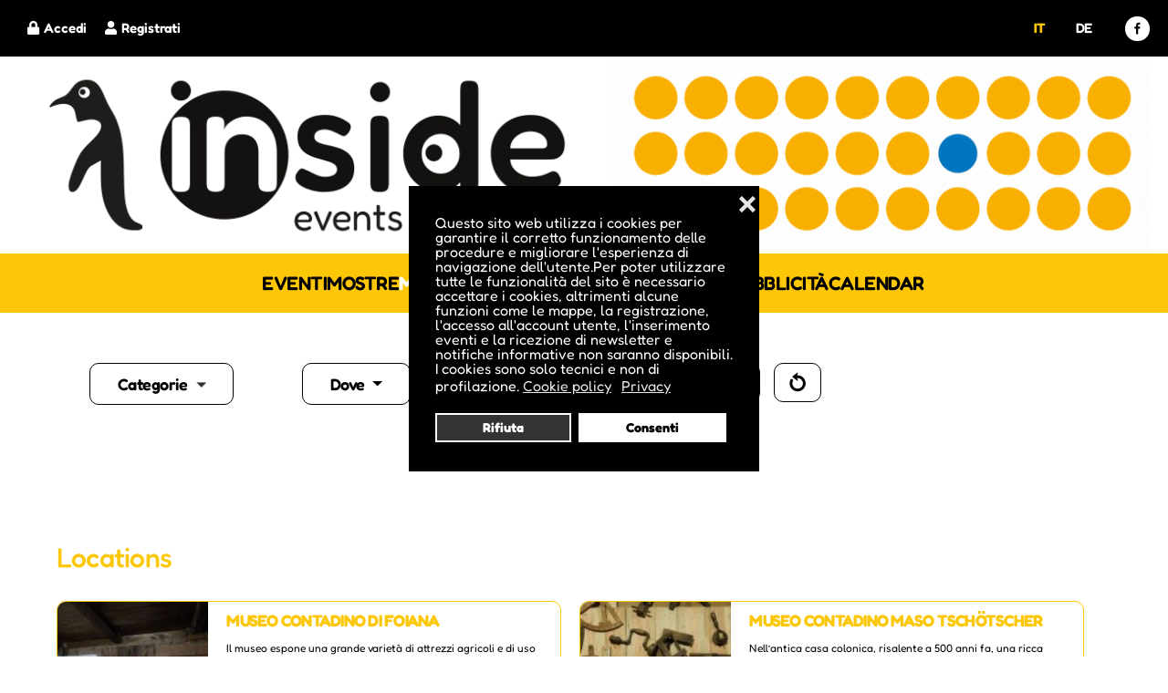

--- FILE ---
content_type: text/html; charset=utf-8
request_url: https://inside.bz.it/it/permanenti?permanente=1&start=75
body_size: 18087
content:
<!DOCTYPE html>
<html lang="it-it" dir="ltr">
    <head>
        <meta name="viewport" content="width=device-width, initial-scale=1">
        <link rel="icon" href="/images/favicon.png" sizes="any">
                <link rel="apple-touch-icon" href="/images/apple-touch-icon.png">

        <script type="text/javascript" src="https://inside.bz.it/templates/general_files/js/jquery.min.js"></script>

        <meta charset="utf-8">
	<meta property="og:site_name" content="Inside events &amp;amp; culture">
	<meta property="og:title" content="Musei &amp;amp; Castelli">
	<meta property="og:url" content="https://inside.bz.it/it/permanenti">
	<meta property="og:type" content="website">
	<meta name="description" content=" - Results from #75">
	<meta name="generator" content="Joomla! - Open Source Content Management">
	<title>Musei &amp; Castelli - Results from #75</title>
<link href="/media/vendor/joomla-custom-elements/css/joomla-alert.min.css?0.2.0" rel="stylesheet" />
	<link href="/plugins/system/gdpr/assets/css/cookieconsent.min.css?25495b6616f5507483e33dae26b39ba5" rel="stylesheet" />
	<link href="/media/system/css/joomla-fontawesome.min.css?4.5.33" rel="preload" as="style" onload="this.onload=null;this.rel='stylesheet'" />
	<link href="/templates/yootheme_inside/css/theme.12.css?1766479818" rel="stylesheet" />
	<link href="/templates/yootheme_inside/css/custom.css?4.5.33" rel="stylesheet" />
	<link href="/media/mod_languages/css/template.min.css?25495b6616f5507483e33dae26b39ba5" rel="stylesheet" />
	<style>div.cc-window.cc-floating{max-width:24em}@media(max-width: 639px){div.cc-window.cc-floating:not(.cc-center){max-width: none}}div.cc-window, span.cc-cookie-settings-toggler{font-size:16px}div.cc-revoke{font-size:16px}div.cc-settings-label,span.cc-cookie-settings-toggle{font-size:14px}div.cc-window.cc-banner{padding:1em 1.8em}div.cc-window.cc-floating{padding:2em 1.8em}input.cc-cookie-checkbox+span:before, input.cc-cookie-checkbox+span:after{border-radius:1px}div.cc-center,div.cc-floating,div.cc-checkbox-container,div.gdpr-fancybox-container div.fancybox-content,ul.cc-cookie-category-list li,fieldset.cc-service-list-title legend{border-radius:0px}div.cc-window a.cc-btn,span.cc-cookie-settings-toggle{border-radius:0px}</style>
	<style>a.cc-btn.cc-dismiss{display:none}</style>
<script src="/media/vendor/jquery/js/jquery.min.js?3.7.1"></script>
	<script src="/media/legacy/js/jquery-noconflict.min.js?647005fc12b79b3ca2bb30c059899d5994e3e34d"></script>
	<script type="application/json" class="joomla-script-options new">{"joomla.jtext":{"ERROR":"Errore","MESSAGE":"Messaggio","NOTICE":"Avviso","WARNING":"Attenzione","JCLOSE":"Chiudi","JOK":"OK","JOPEN":"Apri"},"system.paths":{"root":"","rootFull":"https:\/\/inside.bz.it\/","base":"","baseFull":"https:\/\/inside.bz.it\/"},"csrf.token":"2de84ef2a8a9296e84672d6126c165b0","system.keepalive":{"interval":840000,"uri":"\/it\/component\/ajax\/?format=json"}}</script>
	<script src="/media/system/js/core.min.js?37ffe4186289eba9c5df81bea44080aff77b9684"></script>
	<script src="/media/vendor/webcomponentsjs/js/webcomponents-bundle.min.js?2.8.0" nomodule defer></script>
	<script src="/media/system/js/keepalive-es5.min.js?4eac3f5b0c42a860f0f438ed1bea8b0bdddb3804" defer nomodule></script>
	<script src="/media/system/js/messages-es5.min.js?c29829fd2432533d05b15b771f86c6637708bd9d" nomodule defer></script>
	<script src="/media/system/js/joomla-hidden-mail-es5.min.js?b2c8377606bb898b64d21e2d06c6bb925371b9c3" nomodule defer></script>
	<script src="/media/system/js/keepalive.min.js?9f10654c2f49ca104ca0449def6eec3f06bd19c0" type="module"></script>
	<script src="/media/system/js/joomla-hidden-mail.min.js?065992337609bf436e2fedbcbdc3de1406158b97" type="module"></script>
	<script src="/media/system/js/messages.min.js?7f7aa28ac8e8d42145850e8b45b3bc82ff9a6411" type="module"></script>
	<script src="/plugins/system/gdpr/assets/js/cookieconsent.min.js?25495b6616f5507483e33dae26b39ba5" defer></script>
	<script src="/plugins/system/gdpr/assets/js/init.js?25495b6616f5507483e33dae26b39ba5" defer></script>
	<script src="/templates/yootheme/packages/theme-analytics/app/analytics.min.js?4.5.33" defer></script>
	<script src="/templates/yootheme/vendor/assets/uikit/dist/js/uikit.min.js?4.5.33"></script>
	<script src="/templates/yootheme/vendor/assets/uikit/dist/js/uikit-icons-yard.min.js?4.5.33"></script>
	<script src="/templates/yootheme/js/theme.js?4.5.33"></script>
	<script src="/media/com_widgetkit/js/maps.js" defer></script>
	<script>var gdprConfigurationOptions = { complianceType: 'opt-in',
																			  cookieConsentLifetime: 365,
																			  cookieConsentSamesitePolicy: '',
																			  cookieConsentSecure: 0,
																			  disableFirstReload: 0,
																	  		  blockJoomlaSessionCookie: 1,
																			  blockExternalCookiesDomains: 1,
																			  externalAdvancedBlockingModeCustomAttribute: '',
																			  allowedCookies: '',
																			  blockCookieDefine: 1,
																			  autoAcceptOnNextPage: 0,
																			  revokable: 1,
																			  lawByCountry: 0,
																			  checkboxLawByCountry: 0,
																			  blockPrivacyPolicy: 0,
																			  cacheGeolocationCountry: 1,
																			  countryAcceptReloadTimeout: 1000,
																			  usaCCPARegions: null,
																			  countryEnableReload: 1,
																			  customHasLawCountries: [""],
																			  dismissOnScroll: 0,
																			  dismissOnTimeout: 0,
																			  containerSelector: 'body',
																			  hideOnMobileDevices: 0,
																			  autoFloatingOnMobile: 0,
																			  autoFloatingOnMobileThreshold: 1024,
																			  autoRedirectOnDecline: 0,
																			  autoRedirectOnDeclineLink: '',
																			  showReloadMsg: 0,
																			  showReloadMsgText: 'Applying preferences and reloading the page...',
																			  defaultClosedToolbar: 0,
																			  toolbarLayout: 'basic-close',
																			  toolbarTheme: 'block',
																			  toolbarButtonsTheme: 'decline_first',
																			  revocableToolbarTheme: 'advanced',
																			  toolbarPosition: 'center',
																			  toolbarCenterTheme: 'compact',
																			  revokePosition: 'revoke-bottom',
																			  toolbarPositionmentType: 1,
																			  positionCenterSimpleBackdrop: 0,
																			  positionCenterBlurEffect: 1,
																			  preventPageScrolling: 0,
																			  popupEffect: 'fade',
																			  popupBackground: '#000000',
																			  popupText: '#ffffff',
																			  popupLink: '#ffffff',
																			  buttonBackground: '#ffffff',
																			  buttonBorder: '#ffffff',
																			  buttonText: '#000000',
																			  highlightOpacity: '100',
																			  highlightBackground: '#333333',
																			  highlightBorder: '#ffffff',
																			  highlightText: '#ffffff',
																			  highlightDismissBackground: '#333333',
																		  	  highlightDismissBorder: '#ffffff',
																		 	  highlightDismissText: '#ffffff',
																			  hideRevokableButton: 0,
																			  hideRevokableButtonOnscroll: 0,
																			  customRevokableButton: 0,
																			  customRevokableButtonAction: 0,
																			  headerText: '<p>Cookies used on the website!</p>',
																			  messageText: 'Questo sito web utilizza i cookies per garantire il corretto funzionamento delle procedure e migliorare l\'esperienza di navigazione dell\'utente.Per poter utilizzare tutte le funzionalità del sito è necessario accettare i cookies, altrimenti alcune funzioni come le mappe, la registrazione, l\'accesso all\'account utente, l\'inserimento eventi e la ricezione di newsletter e notifiche informative non saranno disponibili.  I cookies sono solo tecnici e non di profilazione.',
																			  denyMessageEnabled: 0, 
																			  denyMessage: 'You have declined cookies, to ensure the best experience on this website please consent the cookie usage.',
																			  placeholderBlockedResources: 0, 
																			  placeholderBlockedResourcesAction: '',
																	  		  placeholderBlockedResourcesText: 'You must accept cookies and reload the page to view this content',
																			  placeholderIndividualBlockedResourcesText: 'You must accept cookies from {domain} and reload the page to view this content',
																			  placeholderIndividualBlockedResourcesAction: 0,
																			  placeholderOnpageUnlock: 0,
																			  scriptsOnpageUnlock: 0,
																			  dismissText: 'Got it!',
																			  allowText: 'Consenti',
																			  denyText: 'Rifiuta',
																			  cookiePolicyLinkText: 'Cookie policy',
																			  cookiePolicyLink: 'https://www.inside.bz.it/it/cookie-policy',
																			  cookiePolicyRevocableTabText: 'Cookies',
																			  privacyPolicyLinkText: 'Privacy',
																			  privacyPolicyLink: 'privacy-policy',
																			  googleCMPTemplate: 0,
																			  enableGdprBulkConsent: 0,
																			  enableCustomScriptExecGeneric: 0,
																			  customScriptExecGeneric: '',
																			  categoriesCheckboxTemplate: 'cc-checkboxes-filled',
																			  toggleCookieSettings: 1,
																			  toggleCookieSettingsLinkedView: 0,
 																			  toggleCookieSettingsLinkedViewSefLink: '/it/component/gdpr/',
																	  		  toggleCookieSettingsText: '<span class="cc-cookie-settings-toggle">Settings <span class="cc-cookie-settings-toggler">&#x25EE</span></span>',
																			  toggleCookieSettingsButtonBackground: '#333333',
																			  toggleCookieSettingsButtonBorder: '#ffffff',
																			  toggleCookieSettingsButtonText: '#ffffff',
																			  showLinks: 1,
																			  blankLinks: '_blank',
																			  autoOpenPrivacyPolicy: 0,
																			  openAlwaysDeclined: 0,
																			  cookieSettingsLabel: 'Cookie settings:',
															  				  cookieSettingsDesc: 'Choose which kind of cookies you want to disable by clicking on the checkboxes. Click on a category name for more informations about used cookies.',
																			  cookieCategory1Enable: 0,
																			  cookieCategory1Name: 'Necessary',
																			  cookieCategory1Locked: 0,
																			  cookieCategory2Enable: 0,
																			  cookieCategory2Name: 'Preferences',
																			  cookieCategory2Locked: 0,
																			  cookieCategory3Enable: 0,
																			  cookieCategory3Name: 'Statistics',
																			  cookieCategory3Locked: 0,
																			  cookieCategory4Enable: 0,
																			  cookieCategory4Name: 'Marketing',
																			  cookieCategory4Locked: 0,
																			  cookieCategoriesDescriptions: {},
																			  alwaysReloadAfterCategoriesChange: 0,
																			  preserveLockedCategories: 0,
																			  declineButtonBehavior: 'hard',
																			  reloadOnfirstDeclineall: 0,
																			  trackExistingCheckboxSelectors: '',
															  		  		  trackExistingCheckboxConsentLogsFormfields: 'name,email,subject,message',
																			  allowallShowbutton: 0,
																			  allowallText: 'Allow all cookies',
																			  allowallButtonBackground: '#ffffff',
																			  allowallButtonBorder: '#ffffff',
																			  allowallButtonText: '#000000',
																			  allowallButtonTimingAjax: 'fast',
																			  includeAcceptButton: 0,
																			  trackConsentDate: 0,
																			  execCustomScriptsOnce: 1,
																			  optoutIndividualResources: 0,
																			  blockIndividualResourcesServerside: 0,
																			  disableSwitchersOptoutCategory: 0,
																			  allowallIndividualResources: 1,
																			  blockLocalStorage: 0,
																			  blockSessionStorage: 0,
																			  externalAdvancedBlockingModeTags: 'iframe,script,img,source,link',
																			  enableCustomScriptExecCategory1: 0,
																			  customScriptExecCategory1: '',
																			  enableCustomScriptExecCategory2: 0,
																			  customScriptExecCategory2: '',
																			  enableCustomScriptExecCategory3: 0,
																			  customScriptExecCategory3: '',
																			  enableCustomScriptExecCategory4: 0,
																			  customScriptExecCategory4: '',
																			  enableCustomDeclineScriptExecCategory1: 0,
																			  customScriptDeclineExecCategory1: '',
																			  enableCustomDeclineScriptExecCategory2: 0,
																			  customScriptDeclineExecCategory2: '',
																			  enableCustomDeclineScriptExecCategory3: 0,
																			  customScriptDeclineExecCategory3: '',
																			  enableCustomDeclineScriptExecCategory4: 0,
																			  customScriptDeclineExecCategory4: '',
																			  enableCMPStatistics: 0,
																			  enableCMPAds: 0,
																			  debugMode: 0
																		};var gdpr_ajax_livesite='https://inside.bz.it/';var gdpr_enable_log_cookie_consent=1;</script>
	<script>window.yootheme ||= {}; var $theme = yootheme.theme = {"google_analytics":"G-M6R9D52MF7","google_analytics_anonymize":"1","i18n":{"close":{"label":"Close"},"totop":{"label":"Back to top"},"marker":{"label":"Open"},"navbarToggleIcon":{"label":"Apri menu"},"paginationPrevious":{"label":"Previous page"},"paginationNext":{"label":"Pagina successiva"},"searchIcon":{"toggle":"Open Search","submit":"Submit Search"},"slider":{"next":"Next slide","previous":"Previous slide","slideX":"Slide %s","slideLabel":"%s of %s"},"slideshow":{"next":"Next slide","previous":"Previous slide","slideX":"Slide %s","slideLabel":"%s of %s"},"lightboxPanel":{"next":"Next slide","previous":"Previous slide","slideLabel":"%s of %s","close":"Close"}}};</script>
	<meta property="og:image" itemprop="image" content="https://inside.bz.it//images/avatar/location/thumb_101_1010745403.jpg" />

      	
    <link type="text/css" rel="stylesheet" href="https://inside.bz.it/templates/general_files/css/reset.css">
    <link type="text/css" rel="stylesheet" href="https://inside.bz.it/templates/general_files/css/plugins.css">
    <link type="text/css" rel="stylesheet" href="https://inside.bz.it/templates/general_files/css/style.css">
    <link type="text/css" rel="stylesheet" href="https://inside.bz.it/templates/general_files/css/color.css">
    <link type="text/css" rel="stylesheet" href="https://inside.bz.it/templates/general_files/css/sumoselect.css">

    <script type="text/javascript" src="https://inside.bz.it/templates/general_files/js/jquery.sumoselect.js" async defer></script>

    <meta name="google-site-verification" content="h3n00V7kFVwYu2iqIPQq9uJ1KcQoq8gRzBHhNkYShuY" />

    <script type="text/javascript" src="https://maps.1d5920f4b44b27a802bd77c4f0536f5a-gdprlock/maps/api/js?key=AIzaSyDWHy_e97F97vCtVRjaS64E7XInuZF6ADc"></script>

		<noscript id="deferred-styles">
                <link rel="stylesheet" href="https://use.fontawesome.com/releases/v5.5.0/css/all.css" integrity="sha384-B4dIYHKNBt8Bc12p+WXckhzcICo0wtJAoU8YZTY5qE0Id1GSseTk6S+L3BlXeVIU" crossorigin="anonymous">
                <link type="text/css" rel="stylesheet" href="https://inside.bz.it/templates/general_files/css/reset.css">
                <link type="text/css" rel="stylesheet" href="https://inside.bz.it/templates/general_files/css/plugins.css">
                <link type="text/css" rel="stylesheet" href="https://inside.bz.it/templates/general_files/css/style.css">
                <link type="text/css" rel="stylesheet" href="https://inside.bz.it/templates/general_files/css/color.css">
                <link type="text/css" rel="stylesheet" href="https://inside.bz.it/templates/general_files/css/sumoselect.css">
                <link href="https://fonts.e10f949fcaacdb195442bfb5062d59de-gdprlock/css?family=Source+Sans+Pro:300,400,700,900" rel="stylesheet">
        </noscript>
    </head>
    <body class="eventi">

        
        
        <div class="tm-page">

                        


<header class="tm-header-mobile uk-hidden@l">


        <div uk-sticky show-on-up animation="uk-animation-slide-top" cls-active="uk-navbar-sticky" sel-target=".uk-navbar-container">
    
        <div class="uk-navbar-container">

            <div class="uk-container uk-container-expand">
                <nav class="uk-navbar" uk-navbar="{&quot;align&quot;:&quot;center&quot;,&quot;container&quot;:&quot;.tm-header-mobile &gt; [uk-sticky]&quot;,&quot;boundary&quot;:&quot;.tm-header-mobile .uk-navbar-container&quot;,&quot;target-x&quot;:&quot;.tm-header-mobile .uk-navbar&quot;,&quot;target-y&quot;:&quot;.tm-header-mobile .uk-navbar-container&quot;,&quot;dropbar&quot;:true,&quot;dropbar-anchor&quot;:&quot;.tm-header-mobile .uk-navbar-container&quot;,&quot;dropbar-transparent-mode&quot;:&quot;remove&quot;}">

                                        <div class="uk-navbar-left ">

                        
                                                    <a uk-toggle href="#tm-dialog-mobile" class="uk-navbar-toggle">

        
        <div uk-navbar-toggle-icon></div>

        
    </a>
<div class="uk-navbar-item" id="module-215">

    
    <div class="moduletable ">
        
  <div class="show-registration"><a href="/it/registrati"><i class="fa fa-user"></i>Registrati</a></div>
  <div class="show-reg-form" uk-toggle="target: #loginmodal"><i class="fa fa fa-lock"></i>Accedi</div>

<div id="loginmodal" uk-modal>
    <div class="uk-modal-dialog uk-modal-body">
        <h3 class="uk-modal-title">Accedi</h3>
        <button class="uk-modal-close" type="button"></button>
        <div>
          <div class="moduletable ">
        
<form id="login-form-16" action="/it/permanenti?permanente=1&amp;start=75" method="post">

    
    <div class="uk-margin">
        <input class="uk-input" type="text" name="username" autocomplete="username" size="18" placeholder="Nome utente" aria-label="Nome utente">
    </div>

    <div class="uk-margin">
        <input class="uk-input" type="password" name="password" autocomplete="current-password" size="18" placeholder="Password" aria-label="Password">
    </div>

    
        <div class="uk-margin">
        <label>
            <input type="checkbox" name="remember" value="yes" checked>
            Ricordami        </label>
    </div>
    
    
    <div class="uk-margin">
        <button class="uk-button uk-button-primary" value="Accesso" name="Submit" type="submit">Accesso</button>
    </div>

    <ul class="uk-list uk-margin-remove-bottom">
        <li><a href="/it/resetta-password">Password dimenticata?</a></li>
        <li><a href="/it/richiesta-nome-utente">Hai dimenticato il tuo nome utente?</a></li>
                        <li><a href="/it/registrati">Registrati</a></li>
            </ul>

    
    <input type="hidden" name="option" value="com_users">
    <input type="hidden" name="task" value="user.login">
    <input type="hidden" name="return" value="aHR0cHM6Ly9pbnNpZGUuYnouaXQvaXQvcGVybWFuZW50aT9wZXJtYW5lbnRlPTEmc3RhcnQ9NzU=">
    <input type="hidden" name="2de84ef2a8a9296e84672d6126c165b0" value="1">
</form>
</div>
        </div>
    </div>
</div>
</div>

</div>

                        
                        
                    </div>
                    
                    
                                        <div class="uk-navbar-right">

                        
                                                    
<div class="uk-navbar-item" id="module-209">

    
    
<div class="uk-panel mod-languages">

    
    	
        <ul class="uk-subnav">
            			
			
					
                                <li class="uk-active">
                    <a style="display: flex !important;" href="https://inside.bz.it/it/permanenti?permanente=1&start=75">
                                                    IT                                            </a>
                </li>
                            			
			
					
                                <li >
                    <a style="display: flex !important;" href="/de/museen-burgen?permanente=1">
                                                    DE                                            </a>
                </li>
                                    </ul>

    
    
</div>

</div>

<div class="uk-navbar-item" id="module-210">

    
    <div class="uk-grid tm-grid-expand uk-child-width-1-1 uk-grid-margin">
<div class="uk-width-1-1@m">
    
        
            
            
            
                
                    
<div class="uk-margin" uk-scrollspy="target: [uk-scrollspy-class];">    <ul class="uk-child-width-auto uk-grid-small uk-flex-inline uk-flex-middle" uk-grid>
            <li class="el-item">
<a class="el-link uk-icon-button" href="https://www.2343ec78a04c6ea9d80806345d31fd78-gdprlock/inside.bz/" target="_blank" rel="noreferrer"><span uk-icon="icon: facebook; width: 15; height: 15;"></span></a></li>
    
    </ul></div>
                
            
        
    
</div></div>
</div>

                        
                    </div>
                    
                </nav>
            </div>

        </div>

        </div>
    



        <div id="tm-dialog-mobile" uk-offcanvas="container: true; overlay: true" mode="push">
        <div class="uk-offcanvas-bar uk-flex uk-flex-column">

                        <button class="uk-offcanvas-close uk-close-large" type="button" uk-close uk-toggle="cls: uk-close-large; mode: media; media: @s"></button>
            
                        <div class="uk-margin-auto-bottom">
                
<div class="uk-panel _menu" id="module-131">

    
    
<ul class="nav-pills uk-nav uk-nav-default">
    
	<li class="item-140"><a href="/it/eventi?virtuale=0">Eventi</a></li>
	<li class="item-142"><a href="/it/mostre?preferenzial=1&amp;category_id=12&amp;virtuale=0">Mostre</a></li>
	<li class="item-237 uk-active"><a href="/it/permanenti?permanente=1">Musei &amp; Castelli</a></li>
	<li class="item-164"><a href="/it/culture">Culture</a></li>
	<li class="item-165"><a href="/it/magazine">Magazine</a></li>
	<li class="item-166"><a href="/it/pubblicita">Pubblicità</a></li>
	<li class="item-167"><a href="/it/chi-siamo">Chi siamo</a></li>
	<li class="item-197"><a href="/it/faq">Faq</a></li></ul>

</div>

            </div>
            
            
        </div>
    </div>
    
    
    

</header>


<div class="tm-toolbar tm-toolbar-default uk-visible@l">
    <div class="uk-container uk-flex uk-flex-middle">

                <div>
            <div class="uk-grid-medium uk-child-width-auto uk-flex-middle" uk-grid="margin: uk-margin-small-top">

                                <div>
<div class="uk-panel" id="module-101">

    
    
  <div class="show-registration"><a href="/it/registrati"><i class="fa fa-user"></i>Registrati</a></div>
  <div class="show-reg-form" uk-toggle="target: #loginmodal"><i class="fa fa fa-lock"></i>Accedi</div>

<div id="loginmodal" uk-modal>
    <div class="uk-modal-dialog uk-modal-body">
        <h3 class="uk-modal-title">Accedi</h3>
        <button class="uk-modal-close" type="button"></button>
        <div>
          <div class="moduletable ">
        
<form id="login-form-16" action="/it/permanenti?permanente=1&amp;start=75" method="post">

    
    <div class="uk-margin">
        <input class="uk-input" type="text" name="username" autocomplete="username" size="18" placeholder="Nome utente" aria-label="Nome utente">
    </div>

    <div class="uk-margin">
        <input class="uk-input" type="password" name="password" autocomplete="current-password" size="18" placeholder="Password" aria-label="Password">
    </div>

    
        <div class="uk-margin">
        <label>
            <input type="checkbox" name="remember" value="yes" checked>
            Ricordami        </label>
    </div>
    
    
    <div class="uk-margin">
        <button class="uk-button uk-button-primary" value="Accesso" name="Submit" type="submit">Accesso</button>
    </div>

    <ul class="uk-list uk-margin-remove-bottom">
        <li><a href="/it/resetta-password">Password dimenticata?</a></li>
        <li><a href="/it/richiesta-nome-utente">Hai dimenticato il tuo nome utente?</a></li>
                        <li><a href="/it/registrati">Registrati</a></li>
            </ul>

    
    <input type="hidden" name="option" value="com_users">
    <input type="hidden" name="task" value="user.login">
    <input type="hidden" name="return" value="aHR0cHM6Ly9pbnNpZGUuYnouaXQvaXQvcGVybWFuZW50aT9wZXJtYW5lbnRlPTEmc3RhcnQ9NzU=">
    <input type="hidden" name="2de84ef2a8a9296e84672d6126c165b0" value="1">
</form>
</div>
        </div>
    </div>
</div>

</div>
</div>
                
                
            </div>
        </div>
        
                <div class="uk-margin-auto-left">
            <div class="uk-grid-medium uk-child-width-auto uk-flex-middle" uk-grid="margin: uk-margin-small-top">
                <div>
<div class="uk-panel" id="module-94">

    
    
<div class="uk-panel mod-languages">

    
    	
        <ul class="uk-subnav">
            			
			
					
                                <li class="uk-active">
                    <a style="display: flex !important;" href="https://inside.bz.it/it/permanenti?permanente=1&start=75">
                                                    IT                                            </a>
                </li>
                            			
			
					
                                <li >
                    <a style="display: flex !important;" href="/de/museen-burgen?permanente=1">
                                                    DE                                            </a>
                </li>
                                    </ul>

    
    
</div>

</div>
</div><div>
<div class="uk-panel" id="module-tm-1">

    
    <ul class="uk-grid uk-flex-inline uk-flex-middle uk-flex-nowrap uk-grid-small">                    <li><a href="https://www.2343ec78a04c6ea9d80806345d31fd78-gdprlock/inside.bz/" class="uk-preserve-width uk-icon-button" rel="noreferrer" target="_blank"><span uk-icon="icon: facebook; width: 15; height: 15;"></span></a></li>
            </ul>
</div>
</div>
            </div>
        </div>
        
    </div>
</div>

<header class="tm-header uk-visible@l">




        <div class="tm-headerbar-default tm-headerbar tm-headerbar-top">
        <div class="uk-container uk-container-expand">

                            <div class="uk-flex uk-flex-center"><div>
<div class="uk-panel" id="module-211">

    
    <div class="uk-grid tm-grid-expand uk-grid-margin" uk-grid>
<div class="uk-width-1-2@m">
    
        
            
            
            
                
                    
<div class="uk-margin">
        <a class="el-link" href="/it"><picture>
<source type="image/webp" srcset="/templates/yootheme/cache/3a/inside_events_and_culture_logo-3ad99188.webp 599w, /templates/yootheme/cache/b3/inside_events_and_culture_logo-b3305972.webp 600w" sizes="(min-width: 600px) 600px">
<img src="/templates/yootheme/cache/9d/inside_events_and_culture_logo-9dd0558b.png" width="600" height="220" class="el-image" alt loading="lazy">
</picture></a>    
    
</div>
                
            
        
    
</div>
<div class="uk-width-1-2@m">
    
        
            
            
            
                
                    
<div class="uk-margin">
        <a class="el-link" href="/it/pubblicita" target="_blank"><img src="/images/banners/banners/inside_standard.gif" width="600" height="220" class="el-image uk-object-cover" style="aspect-ratio: 600 / 220;" alt loading="lazy"></a>    
    
</div>
                
            
        
    
</div></div>
</div>
</div></div>
            
            
        </div>
    </div>
    
    
                <div uk-sticky media="@l" show-on-up animation="uk-animation-slide-top" cls-active="uk-navbar-sticky" sel-target=".uk-navbar-container">
        
            <div class="uk-navbar-container">

                <div class="uk-container uk-container-expand">
                    <nav class="uk-navbar" uk-navbar="{&quot;align&quot;:&quot;center&quot;,&quot;container&quot;:&quot;.tm-header &gt; [uk-sticky]&quot;,&quot;boundary&quot;:&quot;.tm-header .uk-navbar-container&quot;,&quot;target-x&quot;:&quot;.tm-header .uk-navbar&quot;,&quot;target-y&quot;:&quot;.tm-header .uk-navbar-container&quot;,&quot;dropbar&quot;:true,&quot;dropbar-anchor&quot;:&quot;.tm-header .uk-navbar-container&quot;,&quot;dropbar-transparent-mode&quot;:&quot;remove&quot;}">

                        
                        <div class="uk-navbar-center">

                                                            
<ul class="nav-pills uk-navbar-nav" id="module-1">
    
	<li class="item-119"><a href="/it/eventi?virtuale=0">Eventi</a></li>
	<li class="item-114"><a href="/it/mostre?preferenzial=1&amp;category_id=12&amp;virtuale=0">Mostre</a></li>
	<li class="item-235 uk-active"><a href="/it/permanenti?permanente=1">Musei &amp; Castelli</a></li>
	<li class="item-116"><a href="/it/culture">Culture</a></li>
	<li class="item-115"><a href="/it/magazine">Magazine</a></li>
	<li class="item-117"><a href="/it/pubblicita">Pubblicità</a></li>
	<li class="item-474"><a href="/it/calendar">Calendar</a></li></ul>

                            
                        </div>

                        
                    </nav>
                </div>

            </div>

                </div>
        
    
    






</header>

            
            <div id="module-213" class="builder"><!-- Builder #module-213 -->
<div class="uk-hidden@l uk-section-default uk-section uk-padding-remove-vertical">
    
        
        
        
            
                
                    <div class="uk-grid tm-grid-expand uk-grid-row-collapse" uk-grid>
<div class="uk-width-1-2@s">
    
        
            
            
            
                
                    
<div class="uk-margin uk-text-center">
        <a class="el-link" href="/it"><picture>
<source type="image/webp" srcset="/templates/yootheme/cache/3a/inside_events_and_culture_logo-3ad99188.webp 599w, /templates/yootheme/cache/b3/inside_events_and_culture_logo-b3305972.webp 600w" sizes="(min-width: 600px) 600px">
<img src="/templates/yootheme/cache/9d/inside_events_and_culture_logo-9dd0558b.png" width="600" height="220" class="el-image" alt loading="lazy">
</picture></a>    
    
</div>
                
            
        
    
</div>
<div class="uk-width-1-2@s">
    
        
            
            
            
                
                    
<div class="uk-margin uk-text-center">
        <a class="el-link" href="/it/pubblicita" target="_blank"><img src="/images/banners/banners/inside_standard.gif" width="600" height="220" class="el-image uk-object-cover" style="aspect-ratio: 600 / 220;" alt loading="lazy"></a>    
    
</div>
                
            
        
    
</div></div>
                
            
        
    
</div></div>

            
            <div id="tm-main"  class="tm-main uk-section uk-section-default" uk-height-viewport="expand: true">
                <div class="uk-container">

                    
                            
            
            <div id="system-message-container" aria-live="polite"></div>

            <!-- Map end -->
<!-- section-->
<section class="gray-bg no-pading no-top-padding">
    <div class="col-list-wrap  center-col-list-wrap left-list">
        <div class="container">
            <div class="listsearch-maiwrap box-inside fl-wrap">
                <div class="listsearch-header fl-wrap">
                    <h3>Ricerca per:</span></h3>
                </div>
								
<!-- listsearch-input-wrap  -->
<div class="listsearch-input-wrap fl-wrap">
  <div class="listsearch-input-item col-xs-12 col-md-6 col-lg-4 iwt_filter_category_id">
      <select id="category_id" name="category_id[]"  id="category_id" data-placeholder="Categorie "onchange="javascript: filterLocations();" class="chosen-select" multiple="multiple">
	<option value="15">Castello</option>
	<option value="14">Museo</option>
</select>
  </div>
  <div class="listsearch-input-item col-xs-12 col-md-6 col-lg-2">
    <div class="dropdown mega-dropdown">
      <button class="btn btn-primary dropdown-toggle" type="button">Dove        <span class="caret"></span>
      </button>
      <ul class="dropdown-menu">
        <li>
          <div class="row">
            <div class="listsearch-input-item col-xs-12">
                <select id="province_id" name="province_id[]"  id="province_id" data-placeholder="Provincia "onchange="javascript: filterLocations(); getListComuni4Select(); " class="chosen-select" multiple="multiple">
	<option value="BZ">Alto Adige</option>
	<option value="AT">Tirolo (A)</option>
	<option value="TN">Trentino</option>
</select>
            </div>
          </div>
        </li>
        <li>
          <div class="row">
            <div class="listsearch-input-item col-xs-12" id="iwt_filter_comune">

            </div>
          </div>
        </li>
      </ul>
    </div>
  </div>
  <div style="display: none;" class="listsearch-input-item col-xs-12 col-md-6 col-lg-2 iwt_language_filter">
      <select id="language_id" name="language_id[]"  id="language_id" data-placeholder="Lingue "onchange="javascript: filterLocations();" class="chosen-select">
	<option value="0">Tutte le lingue</option>
	<option value="1">Italiano</option>
	<option value="2">Tedesco</option>
</select>
  </div>
  <div class="listsearch-input-item  col-xs-12 col-md-6 col-lg-5">
      <i class="mbri-key single-i"></i>
      <input type="text" placeholder="Cosa vuoi cercare?" value="" id="keywords" />
  </div>
  <div class="listsearch-input-item col-xs-12 col-md-6 col-lg-1">
      <input type="hidden" placeholder="" value="" id="permanente" />
      <input type="hidden" placeholder="" value="1" id="filtrolocation" />
      <input id="tagl" type="hidden" value="" name="tagl" />
      <button class="button fs-map-btn little-btn" onClick="javascript: filterLocations();"><i class="iwt-ico ico-filter"></i></button>
      <button class="button fs-map-btn little-btn" onClick="javascript: clearFilterLocation();"><i class="iwt-ico ico-clear"></i></button>
  </div>
  <!--<div class="more-filter-option">Altri filtri<span></span></div>  -->
</div>
<script>
jQuery( document ).ready(function() {
  jQuery('#searchformFields_quando' ).attr("placeholder", 'Quando' );
  jQuery('#searchformFields_quando_da' ).attr("placeholder", 'Dal giorno' );
  jQuery('#searchformFields_quando_a' ).attr("placeholder", 'Al giorno' );
});

jQuery( document ).ready(function() {
  setTimeout( function(){ getListComuni4Select(''); } , 2000);
});
</script>
                <!-- listsearch-input-wrap end -->
            </div>
            <ul class="uk-accordion uk-text-center accordion_mappa_prova" uk-accordion="multiple: true">
                <li class="">
                  <a href="#" class="uk-accordion-title" id="uk-accordion-1" role="button" aria-controls="uk-accordion-2" aria-expanded="false" aria-disabled="false">CERCA SULLA MAPPA</a>
                  <div class="uk-accordion-content" id="uk-accordion-2" role="region" aria-labelledby="uk-accordion-1" hidden="">
                    <div class="map-container fw-map">
                      <div id="map-main"></div>
                    </div>
                  </div>
                </li>
            </ul>
            <!-- list-main-wrap-->
            <div class="list-main-wrap fl-wrap card-listing">

                <div class="locations-list row">
    <div class="col-xs-12 col-md-9">
    <!-- listing-item -->
    </div><div class="row events_area_b location_area_b"><div class="col-xs-12 col-md-9"><div class="eventlist-header"><h3>Locations</h3></div><div class="clear"></div><div class="clear"></div>
<div class="listing-item list-layout">
    <article class="geodir-category-listing fl-wrap    " itemscope itemtype="http://schema.org/Event">
        <a title="Museo contadino di Foiana" href="/it/eventi/location/museo/132-museo-contadino-di-foiana">
          <div class="geodir-category-img" style="background-image: url('https://inside.bz.it//images/avatar/location/thumb_101_1010745403.jpg'); ">
              <img itemprop="image" alt="Museo contadino di Foiana" src="https://inside.bz.it//images/avatar/location/thumb_101_1010745403.jpg" class="hide" alt="">
              <div class="overlay"></div>
          </div>
        </a>
        <div class="geodir-category-content fl-wrap">
            <a title="Museo contadino di Foiana" class="listing-geodir-category iwt_museo" href="/it/eventi/location/museo/132-museo-contadino-di-foiana">Museo</a>
            <a itemprop="url" title="Museo contadino di Foiana" href="/it/eventi/location/museo/132-museo-contadino-di-foiana">
              <h3 itemprop="name">
                Museo contadino di Foiana              </h3>
            </a>
            <div class="iwt_dayevent">
                Il museo espone una grande varietà di attrezzi agricoli e di uso quotidiano che testimoniano la vita contadina dell’età p...            </div>
            <p itemprop="description">Il museo espone una grande varietà di attrezzi agricoli e di uso quotidiano che testimoniano la vita contadina dell’età preindustriale.</p>
            <div class="geodir-category-options fl-wrap">
                <div class="geodir-category-location" itemprop="location" itemscope itemtype="http://schema.org/Place"><a title="Museo contadino di Foiana" href="/it/eventi/location/museo/132-museo-contadino-di-foiana"><i class="fa fa-map-marker" aria-hidden="true"></i> <span  itemprop="address name">Via Bagni, 2, Lana (BZ)</span></a></div>
            </div>
        </div>
    </article>
</div>

<div class="listing-item list-layout">
    <article class="geodir-category-listing fl-wrap    " itemscope itemtype="http://schema.org/Event">
        <a title="Museo contadino Maso Tschötscher" href="/it/eventi/location/museo/131-museo-contadino-maso-tschoetscher">
          <div class="geodir-category-img" style="background-image: url('https://inside.bz.it//images/avatar/location/thumb_101_2094576197.jpg'); ">
              <img itemprop="image" alt="Museo contadino Maso Tschötscher" src="https://inside.bz.it//images/avatar/location/thumb_101_2094576197.jpg" class="hide" alt="">
              <div class="overlay"></div>
          </div>
        </a>
        <div class="geodir-category-content fl-wrap">
            <a title="Museo contadino Maso Tschötscher" class="listing-geodir-category iwt_museo" href="/it/eventi/location/museo/131-museo-contadino-maso-tschoetscher">Museo</a>
            <a itemprop="url" title="Museo contadino Maso Tschötscher" href="/it/eventi/location/museo/131-museo-contadino-maso-tschoetscher">
              <h3 itemprop="name">
                Museo contadino Maso Tschötscher              </h3>
            </a>
            <div class="iwt_dayevent">
                Nell’antica casa colonica, risalente a 500 anni fa, una ricca collezione di macchinari, attrezzi e oggetti d’uso quotidia...            </div>
            <p itemprop="description">Nell’antica casa colonica, risalente a 500 anni fa, una ricca collezione di macchinari, attrezzi e oggetti d’uso quotidiano e di devozione documenta la vita della civiltà contadina.</p>
            <div class="geodir-category-options fl-wrap">
                <div class="geodir-category-location" itemprop="location" itemscope itemtype="http://schema.org/Place"><a title="Museo contadino Maso Tschötscher" href="/it/eventi/location/museo/131-museo-contadino-maso-tschoetscher"><i class="fa fa-map-marker" aria-hidden="true"></i> <span  itemprop="address name">Sant'Osvaldo, 19, Castelrotto (BZ)</span></a></div>
            </div>
        </div>
    </article>
</div>

<div class="listing-item list-layout">
    <article class="geodir-category-listing fl-wrap    " itemscope itemtype="http://schema.org/Event">
        <a title="Museo degli elmi dei pompieri" href="/it/eventi/location/museo/133-museo-degli-elmi-dei-pompieri">
          <div class="geodir-category-img" style="background-image: url('https://inside.bz.it//images/avatar/location/thumb_101_1437613342.jpg'); ">
              <img itemprop="image" alt="Museo degli elmi dei pompieri" src="https://inside.bz.it//images/avatar/location/thumb_101_1437613342.jpg" class="hide" alt="">
              <div class="overlay"></div>
          </div>
        </a>
        <div class="geodir-category-content fl-wrap">
            <a title="Museo degli elmi dei pompieri" class="listing-geodir-category iwt_museo" href="/it/eventi/location/museo/133-museo-degli-elmi-dei-pompieri">Museo</a>
            <a itemprop="url" title="Museo degli elmi dei pompieri" href="/it/eventi/location/museo/133-museo-degli-elmi-dei-pompieri">
              <h3 itemprop="name">
                Museo degli elmi dei pompieri              </h3>
            </a>
            <div class="iwt_dayevent">
                Il Museo degli elmi dei pompieri espone circa 700 elmi da tutto il mondo e di diverse epoche (tra essi anche elmi francesi in...            </div>
            <p itemprop="description">Il Museo degli elmi dei pompieri espone circa 700 elmi da tutto il mondo e di diverse epoche (tra essi anche elmi francesi in metallo con pennacchio), scuri, sciabole e uniformi rare.</p>
            <div class="geodir-category-options fl-wrap">
                <div class="geodir-category-location" itemprop="location" itemscope itemtype="http://schema.org/Place"><a title="Museo degli elmi dei pompieri" href="/it/eventi/location/museo/133-museo-degli-elmi-dei-pompieri"><i class="fa fa-map-marker" aria-hidden="true"></i> <span  itemprop="address name">Via Schloss-Neuhaus 7, Gais (BZ)</span></a></div>
            </div>
        </div>
    </article>
</div>

<div class="listing-item list-layout">
    <article class="geodir-category-listing fl-wrap    " itemscope itemtype="http://schema.org/Event">
        <a title="Museo dei castelli dell'Alto Adige Castel Trostburg" href="/it/eventi/location/museo/134-museo-dei-castelli-dellalto-adige-castel-trostburg">
          <div class="geodir-category-img" style="background-image: url('https://inside.bz.it//images/avatar/location/thumb_101_331772145.jpg'); ">
              <img itemprop="image" alt="Museo dei castelli dell'Alto Adige Castel Trostburg" src="https://inside.bz.it//images/avatar/location/thumb_101_331772145.jpg" class="hide" alt="">
              <div class="overlay"></div>
          </div>
        </a>
        <div class="geodir-category-content fl-wrap">
            <a title="Museo dei castelli dell'Alto Adige Castel Trostburg" class="listing-geodir-category iwt_museo" href="/it/eventi/location/museo/134-museo-dei-castelli-dellalto-adige-castel-trostburg">Museo</a>
            <a itemprop="url" title="Museo dei castelli dell'Alto Adige Castel Trostburg" href="/it/eventi/location/museo/134-museo-dei-castelli-dellalto-adige-castel-trostburg">
              <h3 itemprop="name">
                Museo dei castelli dell'Alto Adige Castel Trostburg              </h3>
            </a>
            <div class="iwt_dayevent">
                Edificato nel XII e ampliato nei sec. XIV e XV, il castello è caratterizzato da interventi architettonici rinascimentali. Il...            </div>
            <p itemprop="description">Edificato nel XII e ampliato nei sec. XIV e XV, il castello è caratterizzato da interventi architettonici rinascimentali. Il percorso offre anche l‘opportunità di ammirare un‘ottantina di plastici di castelli sudtirolesi realizzati da Ludwig Mitterdorfer (1885–1963).</p>
            <div class="geodir-category-options fl-wrap">
                <div class="geodir-category-location" itemprop="location" itemscope itemtype="http://schema.org/Place"><a title="Museo dei castelli dell'Alto Adige Castel Trostburg" href="/it/eventi/location/museo/134-museo-dei-castelli-dellalto-adige-castel-trostburg"><i class="fa fa-map-marker" aria-hidden="true"></i> <span  itemprop="address name">Via Burgfrieden, 22, Ponte Gardena (BZ)</span></a></div>
            </div>
        </div>
    </article>
</div>

<div class="listing-item list-layout">
    <article class="geodir-category-listing fl-wrap    " itemscope itemtype="http://schema.org/Event">
        <a title="Museo dei costumi tradizionali" href="/it/eventi/location/museo/135-museo-dei-costumi-tradizionali">
          <div class="geodir-category-img" style="background-image: url('https://inside.bz.it//images/avatar/location/thumb_101_330434180.jpg'); ">
              <img itemprop="image" alt="Museo dei costumi tradizionali" src="https://inside.bz.it//images/avatar/location/thumb_101_330434180.jpg" class="hide" alt="">
              <div class="overlay"></div>
          </div>
        </a>
        <div class="geodir-category-content fl-wrap">
            <a title="Museo dei costumi tradizionali" class="listing-geodir-category iwt_museo" href="/it/eventi/location/museo/135-museo-dei-costumi-tradizionali">Museo</a>
            <a itemprop="url" title="Museo dei costumi tradizionali" href="/it/eventi/location/museo/135-museo-dei-costumi-tradizionali">
              <h3 itemprop="name">
                Museo dei costumi tradizionali              </h3>
            </a>
            <div class="iwt_dayevent">
                Sito al secondo piano della Residenza Lächler, sopra l'associazione turistica, il museo intende essere un centro di ricerca,...            </div>
            <p itemprop="description">Sito al secondo piano della Residenza Lächler, sopra l'associazione turistica, il museo intende essere un centro di ricerca, documentazione e informazione sul costume tradizionale ("Tracht") di Castelrotto e sulla sua storia. Espone costumi tradizionali del XVIII, XIX e XX sec. e parti di essi nonché una ricca raccolta di immagini storiche. Ospita mostre temporanee, organizza visite guidate, conferenze e corsi e collabora con associazioni del settore.</p>
            <div class="geodir-category-options fl-wrap">
                <div class="geodir-category-location" itemprop="location" itemscope itemtype="http://schema.org/Place"><a title="Museo dei costumi tradizionali" href="/it/eventi/location/museo/135-museo-dei-costumi-tradizionali"><i class="fa fa-map-marker" aria-hidden="true"></i> <span  itemprop="address name">Piazza Kraus, 2, Castelrotto (BZ)</span></a></div>
            </div>
        </div>
    </article>
</div>

<div class="listing-item list-layout">
    <article class="geodir-category-listing fl-wrap    " itemscope itemtype="http://schema.org/Event">
        <a title="Museo dei presepi e dell'arte popolare Maranatha" href="/it/eventi/location/museo/136-museo-dei-presepi-e-dellarte-popolare-maranatha">
          <div class="geodir-category-img" style="background-image: url('https://inside.bz.it//images/avatar/location/thumb_101_908884169.jpg'); ">
              <img itemprop="image" alt="Museo dei presepi e dell'arte popolare Maranatha" src="https://inside.bz.it//images/avatar/location/thumb_101_908884169.jpg" class="hide" alt="">
              <div class="overlay"></div>
          </div>
        </a>
        <div class="geodir-category-content fl-wrap">
            <a title="Museo dei presepi e dell'arte popolare Maranatha" class="listing-geodir-category iwt_museo" href="/it/eventi/location/museo/136-museo-dei-presepi-e-dellarte-popolare-maranatha">Museo</a>
            <a itemprop="url" title="Museo dei presepi e dell'arte popolare Maranatha" href="/it/eventi/location/museo/136-museo-dei-presepi-e-dellarte-popolare-maranatha">
              <h3 itemprop="name">
                Museo dei presepi e dell'arte popolare Maranatha              </h3>
            </a>
            <div class="iwt_dayevent">
                Il museo mostra la storia dell’intaglio e del presepe natalizio in Valle Aurina, esponendo presepi popolari tirolesi, orien...            </div>
            <p itemprop="description">Il museo mostra la storia dell’intaglio e del presepe natalizio in Valle Aurina, esponendo presepi popolari tirolesi, orientali e moderni.</p>
            <div class="geodir-category-options fl-wrap">
                <div class="geodir-category-location" itemprop="location" itemscope itemtype="http://schema.org/Place"><a title="Museo dei presepi e dell'arte popolare Maranatha" href="/it/eventi/location/museo/136-museo-dei-presepi-e-dellarte-popolare-maranatha"><i class="fa fa-map-marker" aria-hidden="true"></i> <span  itemprop="address name">Via Weißenbach, 19, Valle Aurina (BZ)</span></a></div>
            </div>
        </div>
    </article>
</div>

<div class="listing-item list-layout">
    <article class="geodir-category-listing fl-wrap    " itemscope itemtype="http://schema.org/Event">
        <a title="Museo del turismo dell'Alta Pusteria" href="/it/eventi/location/museo/137-museo-del-turismo-dellalta-pusteria">
          <div class="geodir-category-img" style="background-image: url('https://inside.bz.it//images/avatar/location/thumb_0_235438031.jpg'); ">
              <img itemprop="image" alt="Museo del turismo dell'Alta Pusteria" src="https://inside.bz.it//images/avatar/location/thumb_0_235438031.jpg" class="hide" alt="">
              <div class="overlay"></div>
          </div>
        </a>
        <div class="geodir-category-content fl-wrap">
            <a title="Museo del turismo dell'Alta Pusteria" class="listing-geodir-category iwt_museo" href="/it/eventi/location/museo/137-museo-del-turismo-dellalta-pusteria">Museo</a>
            <a itemprop="url" title="Museo del turismo dell'Alta Pusteria" href="/it/eventi/location/museo/137-museo-del-turismo-dellalta-pusteria">
              <h3 itemprop="name">
                Museo del turismo dell'Alta Pusteria              </h3>
            </a>
            <div class="iwt_dayevent">
                Il museo allestito in Casa Wassermann documenta la storia del turismo in Alta Pusteria, con riferimenti agli albori del turis...            </div>
            <p itemprop="description">Il museo allestito in Casa Wassermann documenta la storia del turismo in Alta Pusteria, con riferimenti agli albori del turismo (antichi alberghi e osterie, bagni termali), alla ferrovia della Pusteria e alle origini dell’alpinismo nella regione. Integrano il programma mostre temporanee.</p>
            <div class="geodir-category-options fl-wrap">
                <div class="geodir-category-location" itemprop="location" itemscope itemtype="http://schema.org/Place"><a title="Museo del turismo dell'Alta Pusteria" href="/it/eventi/location/museo/137-museo-del-turismo-dellalta-pusteria"><i class="fa fa-map-marker" aria-hidden="true"></i> <span  itemprop="address name">Via Hans Wassermann 8, Villabassa (BZ)</span></a></div>
            </div>
        </div>
    </article>
</div>

<div class="listing-item list-layout">
    <article class="geodir-category-listing fl-wrap    " itemscope itemtype="http://schema.org/Event">
        <a title="Museo del vino Castel Rametz" href="/it/eventi/location/museo/138-museo-del-vino-castel-rametz">
          <div class="geodir-category-img" style="background-image: url('https://inside.bz.it//images/avatar/location/thumb_101_1783690563.jpg'); ">
              <img itemprop="image" alt="Museo del vino Castel Rametz" src="https://inside.bz.it//images/avatar/location/thumb_101_1783690563.jpg" class="hide" alt="">
              <div class="overlay"></div>
          </div>
        </a>
        <div class="geodir-category-content fl-wrap">
            <a title="Museo del vino Castel Rametz" class="listing-geodir-category iwt_museo" href="/it/eventi/location/museo/138-museo-del-vino-castel-rametz">Museo</a>
            <a itemprop="url" title="Museo del vino Castel Rametz" href="/it/eventi/location/museo/138-museo-del-vino-castel-rametz">
              <h3 itemprop="name">
                Museo del vino Castel Rametz              </h3>
            </a>
            <div class="iwt_dayevent">
                In questo museo privato della famiglia Schmid, attrezzi e utensili illustrano lo sviluppo della viticoltura e della lavorazio...            </div>
            <p itemprop="description">In questo museo privato della famiglia Schmid, attrezzi e utensili illustrano lo sviluppo della viticoltura e della lavorazione del vino, della lotta antiparassitaria e dell’agricoltura nel Burgraviato, nonché la tradizione della produzione dello speck.</p>
            <div class="geodir-category-options fl-wrap">
                <div class="geodir-category-location" itemprop="location" itemscope itemtype="http://schema.org/Place"><a title="Museo del vino Castel Rametz" href="/it/eventi/location/museo/138-museo-del-vino-castel-rametz"><i class="fa fa-map-marker" aria-hidden="true"></i> <span  itemprop="address name">Via Labers, 4, Merano (BZ)</span></a></div>
            </div>
        </div>
    </article>
</div>

<div class="listing-item list-layout">
    <article class="geodir-category-listing fl-wrap    " itemscope itemtype="http://schema.org/Event">
        <a title="Museo dell'apicoltura Maso Plattner" href="/it/eventi/location/museo/139-museo-dellapicoltura-maso-plattner">
          <div class="geodir-category-img" style="background-image: url('https://inside.bz.it//images/avatar/location/thumb_101_521091983.jpg'); ">
              <img itemprop="image" alt="Museo dell'apicoltura Maso Plattner" src="https://inside.bz.it//images/avatar/location/thumb_101_521091983.jpg" class="hide" alt="">
              <div class="overlay"></div>
          </div>
        </a>
        <div class="geodir-category-content fl-wrap">
            <a title="Museo dell'apicoltura Maso Plattner" class="listing-geodir-category iwt_museo" href="/it/eventi/location/museo/139-museo-dellapicoltura-maso-plattner">Museo</a>
            <a itemprop="url" title="Museo dell'apicoltura Maso Plattner" href="/it/eventi/location/museo/139-museo-dellapicoltura-maso-plattner">
              <h3 itemprop="name">
                Museo dell'apicoltura Maso Plattner              </h3>
            </a>
            <div class="iwt_dayevent">
                Sulla scorta di varie attrezzature per la produzione del miele, il museo sito presso il Maso Plattner illustra la storia e lo...            </div>
            <p itemprop="description">Sulla scorta di varie attrezzature per la produzione del miele, il museo sito presso il Maso Plattner illustra la storia e lo sviluppo dell’apicoltura in Alto Adige. L’area esterna al maso ospita vecchi apiari e un percorso didattico.</p>
            <div class="geodir-category-options fl-wrap">
                <div class="geodir-category-location" itemprop="location" itemscope itemtype="http://schema.org/Place"><a title="Museo dell'apicoltura Maso Plattner" href="/it/eventi/location/museo/139-museo-dellapicoltura-maso-plattner"><i class="fa fa-map-marker" aria-hidden="true"></i> <span  itemprop="address name">Costalovara, 15, Renon (BZ)</span></a></div>
            </div>
        </div>
    </article>
</div>

<div class="listing-item list-layout">
    <article class="geodir-category-listing fl-wrap    " itemscope itemtype="http://schema.org/Event">
        <a title="Museo della Collegiata di San Candido" href="/it/eventi/location/museo/140-museo-della-collegiata-di-san-candido">
          <div class="geodir-category-img" style="background-image: url('https://inside.bz.it//images/avatar/location/thumb_101_187955313.jpg'); ">
              <img itemprop="image" alt="Museo della Collegiata di San Candido" src="https://inside.bz.it//images/avatar/location/thumb_101_187955313.jpg" class="hide" alt="">
              <div class="overlay"></div>
          </div>
        </a>
        <div class="geodir-category-content fl-wrap">
            <a title="Museo della Collegiata di San Candido" class="listing-geodir-category iwt_museo" href="/it/eventi/location/museo/140-museo-della-collegiata-di-san-candido">Museo</a>
            <a itemprop="url" title="Museo della Collegiata di San Candido" href="/it/eventi/location/museo/140-museo-della-collegiata-di-san-candido">
              <h3 itemprop="name">
                Museo della Collegiata di San Candido              </h3>
            </a>
            <div class="iwt_dayevent">
                Nel museo della Collegiata l’arte sacra della chiesa, il tesoro del Duomo, i libri risalenti ai sec. XV–XVIII e una signi...            </div>
            <p itemprop="description">Nel museo della Collegiata l’arte sacra della chiesa, il tesoro del Duomo, i libri risalenti ai sec. XV–XVIII e una significativa raccolta di manoscritti sono testimonianza dell’attività intellettuale e spirituale della più antica Collegiata del Tirolo. Nella seconda sede, ovvero nel Convento dei Francescani (via P.-P.-Rainer 15, 39038 San Candido) invece sono esposti numerosi reperti archeologici di San Candido risalenti ai secoli dell’Impero romano e una collezione di oggetti folkloristici.</p>
            <div class="geodir-category-options fl-wrap">
                <div class="geodir-category-location" itemprop="location" itemscope itemtype="http://schema.org/Place"><a title="Museo della Collegiata di San Candido" href="/it/eventi/location/museo/140-museo-della-collegiata-di-san-candido"><i class="fa fa-map-marker" aria-hidden="true"></i> <span  itemprop="address name">Via Atto, 2, San Candido (BZ)</span></a></div>
            </div>
        </div>
    </article>
</div>

<div class="listing-item list-layout">
    <article class="geodir-category-listing fl-wrap    " itemscope itemtype="http://schema.org/Event">
        <a title="Museo della Farmacia di Bressanone" href="/it/eventi/location/museo/141-museo-della-farmacia-di-bressanone">
          <div class="geodir-category-img" style="background-image: url('https://inside.bz.it//images/avatar/location/thumb_101_52239803.jpg'); ">
              <img itemprop="image" alt="Museo della Farmacia di Bressanone" src="https://inside.bz.it//images/avatar/location/thumb_101_52239803.jpg" class="hide" alt="">
              <div class="overlay"></div>
          </div>
        </a>
        <div class="geodir-category-content fl-wrap">
            <a title="Museo della Farmacia di Bressanone" class="listing-geodir-category iwt_museo" href="/it/eventi/location/museo/141-museo-della-farmacia-di-bressanone">Museo</a>
            <a itemprop="url" title="Museo della Farmacia di Bressanone" href="/it/eventi/location/museo/141-museo-della-farmacia-di-bressanone">
              <h3 itemprop="name">
                Museo della Farmacia di Bressanone              </h3>
            </a>
            <div class="iwt_dayevent">
                Il museo conduce in un viaggio nel passato all’interno di un’abitazione dell’antica borghesia brissinese con i suoi son...            </div>
            <p itemprop="description">Il museo conduce in un viaggio nel passato all’interno di un’abitazione dell’antica borghesia brissinese con i suoi sontuosi rivestimenti lignei, gli affreschi unici e le originali stufe ad olle. Nella sede della Farmacia Peer si è conservato un prezioso tesoro fatto di rari oggetti, che narrano con la loro molteplicità e fantasia «l'arte di curare». Allo stesso tempo questo piccolo gioiello museale rappresenta una perla di rara bellezza per gli amanti dell’architettura e dell’arte moderna.</p>
            <div class="geodir-category-options fl-wrap">
                <div class="geodir-category-location" itemprop="location" itemscope itemtype="http://schema.org/Place"><a title="Museo della Farmacia di Bressanone" href="/it/eventi/location/museo/141-museo-della-farmacia-di-bressanone"><i class="fa fa-map-marker" aria-hidden="true"></i> <span  itemprop="address name">Via Ponte Aquila, 4, Bressanone (BZ)</span></a></div>
            </div>
        </div>
    </article>
</div>

<div class="listing-item list-layout">
    <article class="geodir-category-listing fl-wrap    " itemscope itemtype="http://schema.org/Event">
        <a title="Museo della frutticoltura sudtirolese" href="/it/eventi/location/museo/145-museo-della-frutticoltura-sudtirolese">
          <div class="geodir-category-img" style="background-image: url('https://inside.bz.it//images/avatar/location/thumb_101_1941585458.jpg'); ">
              <img itemprop="image" alt="Museo della frutticoltura sudtirolese" src="https://inside.bz.it//images/avatar/location/thumb_101_1941585458.jpg" class="hide" alt="">
              <div class="overlay"></div>
          </div>
        </a>
        <div class="geodir-category-content fl-wrap">
            <a title="Museo della frutticoltura sudtirolese" class="listing-geodir-category iwt_museo" href="/it/eventi/location/museo/145-museo-della-frutticoltura-sudtirolese">Museo</a>
            <a itemprop="url" title="Museo della frutticoltura sudtirolese" href="/it/eventi/location/museo/145-museo-della-frutticoltura-sudtirolese">
              <h3 itemprop="name">
                Museo della frutticoltura sudtirolese              </h3>
            </a>
            <div class="iwt_dayevent">
                Nella residenza medievale Larchgut numerosi oggetti e pannelli documentano lo sviluppo della viticoltura dal medioevo a oggi,...            </div>
            <p itemprop="description">Nella residenza medievale Larchgut numerosi oggetti e pannelli documentano lo sviluppo della viticoltura dal medioevo a oggi, dalle diverse forme di coltura, alle varietà di frutta antiche e nuove, fino all’irrigazione e alla lotta antiparassitaria.</p>
            <div class="geodir-category-options fl-wrap">
                <div class="geodir-category-location" itemprop="location" itemscope itemtype="http://schema.org/Place"><a title="Museo della frutticoltura sudtirolese" href="/it/eventi/location/museo/145-museo-della-frutticoltura-sudtirolese"><i class="fa fa-map-marker" aria-hidden="true"></i> <span  itemprop="address name">Passeggiata Brandis, 4, Lana (BZ)</span></a></div>
            </div>
        </div>
    </article>
</div>

<div class="listing-item list-layout">
    <article class="geodir-category-listing fl-wrap    " itemscope itemtype="http://schema.org/Event">
        <a title="Museo della Scuola Bolzano" href="/it/eventi/location/museo/142-museo-della-scuola-bolzano">
          <div class="geodir-category-img" style="background-image: url('https://inside.bz.it//images/avatar/location/thumb_101_252827650.jpg'); ">
              <img itemprop="image" alt="Museo della Scuola Bolzano" src="https://inside.bz.it//images/avatar/location/thumb_101_252827650.jpg" class="hide" alt="">
              <div class="overlay"></div>
          </div>
        </a>
        <div class="geodir-category-content fl-wrap">
            <a title="Museo della Scuola Bolzano" class="listing-geodir-category iwt_museo" href="/it/eventi/location/museo/142-museo-della-scuola-bolzano">Museo</a>
            <a itemprop="url" title="Museo della Scuola Bolzano" href="/it/eventi/location/museo/142-museo-della-scuola-bolzano">
              <h3 itemprop="name">
                Museo della Scuola Bolzano              </h3>
            </a>
            <div class="iwt_dayevent">
                Il Museo della Scuola di Bolzano è stato concepito come museo aperto. Gli oggetti esposti (materiali didattici, fotografie, ...            </div>
            <p itemprop="description">Il Museo della Scuola di Bolzano è stato concepito come museo aperto. Gli oggetti esposti (materiali didattici, fotografie, documenti, arredi, cartelloni) rispecchiano la storia delle tre culture di questa terra, in un incontro tra esperienze personali e vicende collettive.</p>
            <div class="geodir-category-options fl-wrap">
                <div class="geodir-category-location" itemprop="location" itemscope itemtype="http://schema.org/Place"><a title="Museo della Scuola Bolzano" href="/it/eventi/location/museo/142-museo-della-scuola-bolzano"><i class="fa fa-map-marker" aria-hidden="true"></i> <span  itemprop="address name">Via Rencio, 51/B, Bolzano (BZ)</span></a></div>
            </div>
        </div>
    </article>
</div>

<div class="listing-item list-layout">
    <article class="geodir-category-listing fl-wrap    " itemscope itemtype="http://schema.org/Event">
        <a title="Museo della Scuola Tagusa" href="/it/eventi/location/museo/143-museo-della-scuola-tagusa">
          <div class="geodir-category-img" style="background-image: url('https://inside.bz.it//images/avatar/location/thumb_101_1267089162.jpg'); ">
              <img itemprop="image" alt="Museo della Scuola Tagusa" src="https://inside.bz.it//images/avatar/location/thumb_101_1267089162.jpg" class="hide" alt="">
              <div class="overlay"></div>
          </div>
        </a>
        <div class="geodir-category-content fl-wrap">
            <a title="Museo della Scuola Tagusa" class="listing-geodir-category iwt_museo" href="/it/eventi/location/museo/143-museo-della-scuola-tagusa">Museo</a>
            <a itemprop="url" title="Museo della Scuola Tagusa" href="/it/eventi/location/museo/143-museo-della-scuola-tagusa">
              <h3 itemprop="name">
                Museo della Scuola Tagusa              </h3>
            </a>
            <div class="iwt_dayevent">
                Nell’ex scuola elementare dell’isolata località di Tagusa è narrata la storia della scuola e dei suoi alunni, provenien...            </div>
            <p itemprop="description">Nell’ex scuola elementare dell’isolata località di Tagusa è narrata la storia della scuola e dei suoi alunni, provenienti dai masi circostanti, dal periodo fascista agli anni ‘90.</p>
            <div class="geodir-category-options fl-wrap">
                <div class="geodir-category-location" itemprop="location" itemscope itemtype="http://schema.org/Place"><a title="Museo della Scuola Tagusa" href="/it/eventi/location/museo/143-museo-della-scuola-tagusa"><i class="fa fa-map-marker" aria-hidden="true"></i> <span  itemprop="address name">Tagusa, 2, Castelrotto (BZ)</span></a></div>
            </div>
        </div>
    </article>
</div>

<div class="listing-item list-layout">
    <article class="geodir-category-listing fl-wrap    " itemscope itemtype="http://schema.org/Event">
        <a title="Museo della Val d'Ultimo" href="/it/eventi/location/museo/144-museo-della-val-dultimo">
          <div class="geodir-category-img" style="background-image: url('https://inside.bz.it//images/avatar/location/thumb_101_1151802695.jpg'); ">
              <img itemprop="image" alt="Museo della Val d'Ultimo" src="https://inside.bz.it//images/avatar/location/thumb_101_1151802695.jpg" class="hide" alt="">
              <div class="overlay"></div>
          </div>
        </a>
        <div class="geodir-category-content fl-wrap">
            <a title="Museo della Val d'Ultimo" class="listing-geodir-category iwt_museo" href="/it/eventi/location/museo/144-museo-della-val-dultimo">Museo</a>
            <a itemprop="url" title="Museo della Val d'Ultimo" href="/it/eventi/location/museo/144-museo-della-val-dultimo">
              <h3 itemprop="name">
                Museo della Val d'Ultimo              </h3>
            </a>
            <div class="iwt_dayevent">
                Nel 1963 è stato allestito un museo nell’antico edificio scolastico. Offre una panoramica dello sviluppo dell’arte popol...            </div>
            <p itemprop="description">Nel 1963 è stato allestito un museo nell’antico edificio scolastico. Offre una panoramica dello sviluppo dell’arte popolare e della cultura contadina della Val d’Ultimo.</p>
            <div class="geodir-category-options fl-wrap">
                <div class="geodir-category-location" itemprop="location" itemscope itemtype="http://schema.org/Place"><a title="Museo della Val d'Ultimo" href="/it/eventi/location/museo/144-museo-della-val-dultimo"><i class="fa fa-map-marker" aria-hidden="true"></i> <span  itemprop="address name">S. Nicolò, 107, Ultimo (BZ)</span></a></div>
            </div>
        </div>
    </article>
</div>

<div class="listing-item list-layout">
    <article class="geodir-category-listing fl-wrap    " itemscope itemtype="http://schema.org/Event">
        <a title="Museo delle Donne" href="/it/eventi/location/museo/146-museo-delle-donne">
          <div class="geodir-category-img" style="background-image: url('https://inside.bz.it//images/avatar/location/thumb_101_1386271938.jpg'); ">
              <img itemprop="image" alt="Museo delle Donne" src="https://inside.bz.it//images/avatar/location/thumb_101_1386271938.jpg" class="hide" alt="">
              <div class="overlay"></div>
          </div>
        </a>
        <div class="geodir-category-content fl-wrap">
            <a title="Museo delle Donne" class="listing-geodir-category iwt_museo" href="/it/eventi/location/museo/146-museo-delle-donne">Museo</a>
            <a itemprop="url" title="Museo delle Donne" href="/it/eventi/location/museo/146-museo-delle-donne">
              <h3 itemprop="name">
                Museo delle Donne              </h3>
            </a>
            <div class="iwt_dayevent">
                Attraverso abiti, accessori, oggetti di uso quotidiano e curiosi, il Museo delle Donne descrive la storia della donna e il su...            </div>
            <p itemprop="description">Attraverso abiti, accessori, oggetti di uso quotidiano e curiosi, il Museo delle Donne descrive la storia della donna e il suo ruolo sociale ieri e oggi. Ogni anno organizza mostre temporanee su temi che riguardano le donne e manifestazioni correlate.</p>
            <div class="geodir-category-options fl-wrap">
                <div class="geodir-category-location" itemprop="location" itemscope itemtype="http://schema.org/Place"><a title="Museo delle Donne" href="/it/eventi/location/museo/146-museo-delle-donne"><i class="fa fa-map-marker" aria-hidden="true"></i> <span  itemprop="address name">Via Mainardo, 2, Merano (BZ)</span></a></div>
            </div>
        </div>
    </article>
</div>

<div class="listing-item list-layout">
    <article class="geodir-category-listing fl-wrap    " itemscope itemtype="http://schema.org/Event">
        <a title="Museo delle macchine da scrivere 'Peter Mitterhofer'" href="/it/eventi/location/museo/147-museo-delle-macchine-da-scrivere-peter-mitterhofer">
          <div class="geodir-category-img" style="background-image: url('https://inside.bz.it//images/avatar/location/thumb_101_1266907374.jpg'); ">
              <img itemprop="image" alt="Museo delle macchine da scrivere 'Peter Mitterhofer'" src="https://inside.bz.it//images/avatar/location/thumb_101_1266907374.jpg" class="hide" alt="">
              <div class="overlay"></div>
          </div>
        </a>
        <div class="geodir-category-content fl-wrap">
            <a title="Museo delle macchine da scrivere 'Peter Mitterhofer'" class="listing-geodir-category iwt_museo" href="/it/eventi/location/museo/147-museo-delle-macchine-da-scrivere-peter-mitterhofer">Museo</a>
            <a itemprop="url" title="Museo delle macchine da scrivere 'Peter Mitterhofer'" href="/it/eventi/location/museo/147-museo-delle-macchine-da-scrivere-peter-mitterhofer">
              <h3 itemprop="name">
                Museo delle macchine da scrivere 'Peter Mitterhofer'              </h3>
            </a>
            <div class="iwt_dayevent">
                Prendendo le mosse dalle invenzioni di Peter Mitterhofer, originario di Parcines, un’ampia collezione illustra la storia de...            </div>
            <p itemprop="description">Prendendo le mosse dalle invenzioni di Peter Mitterhofer, originario di Parcines, un’ampia collezione illustra la storia della macchina da scrivere dal XIX sec. agli anni ’80.</p>
            <div class="geodir-category-options fl-wrap">
                <div class="geodir-category-location" itemprop="location" itemscope itemtype="http://schema.org/Place"><a title="Museo delle macchine da scrivere 'Peter Mitterhofer'" href="/it/eventi/location/museo/147-museo-delle-macchine-da-scrivere-peter-mitterhofer"><i class="fa fa-map-marker" aria-hidden="true"></i> <span  itemprop="address name">Piazza della Chiesa, 10, Parcines (BZ)</span></a></div>
            </div>
        </div>
    </article>
</div>

<div class="listing-item list-layout">
    <article class="geodir-category-listing fl-wrap    " itemscope itemtype="http://schema.org/Event">
        <a title="Museo di Collepietra" href="/it/eventi/location/museo/148-museo-di-collepietra">
          <div class="geodir-category-img" style="background-image: url('https://inside.bz.it//images/avatar/location/thumb_101_859211096.jpg'); ">
              <img itemprop="image" alt="Museo di Collepietra" src="https://inside.bz.it//images/avatar/location/thumb_101_859211096.jpg" class="hide" alt="">
              <div class="overlay"></div>
          </div>
        </a>
        <div class="geodir-category-content fl-wrap">
            <a title="Museo di Collepietra" class="listing-geodir-category iwt_museo" href="/it/eventi/location/museo/148-museo-di-collepietra">Museo</a>
            <a itemprop="url" title="Museo di Collepietra" href="/it/eventi/location/museo/148-museo-di-collepietra">
              <h3 itemprop="name">
                Museo di Collepietra              </h3>
            </a>
            <div class="iwt_dayevent">
                Con la sua ampia collezione di attrezzi, opere di arte locale sacra e profana e oggetti della quotidianità domestica, il mus...            </div>
            <p itemprop="description">Con la sua ampia collezione di attrezzi, opere di arte locale sacra e profana e oggetti della quotidianità domestica, il museo documenta la vita contadina e vari mestieri artigiani ormai dimenticati.</p>
            <div class="geodir-category-options fl-wrap">
                <div class="geodir-category-location" itemprop="location" itemscope itemtype="http://schema.org/Place"><a title="Museo di Collepietra" href="/it/eventi/location/museo/148-museo-di-collepietra"><i class="fa fa-map-marker" aria-hidden="true"></i> <span  itemprop="address name">Piazza della Chiesa, 2, Cornedo all'Isarco (BZ)</span></a></div>
            </div>
        </div>
    </article>
</div>

<div class="listing-item list-layout">
    <article class="geodir-category-listing fl-wrap    " itemscope itemtype="http://schema.org/Event">
        <a title="Museo di cultura popolare" href="/it/eventi/location/museo/150-museo-di-cultura-popolare">
          <div class="geodir-category-img" style="background-image: url('https://inside.bz.it//images/avatar/location/thumb_101_381669463.jpg'); ">
              <img itemprop="image" alt="Museo di cultura popolare" src="https://inside.bz.it//images/avatar/location/thumb_101_381669463.jpg" class="hide" alt="">
              <div class="overlay"></div>
          </div>
        </a>
        <div class="geodir-category-content fl-wrap">
            <a title="Museo di cultura popolare" class="listing-geodir-category iwt_museo" href="/it/eventi/location/museo/150-museo-di-cultura-popolare">Museo</a>
            <a itemprop="url" title="Museo di cultura popolare" href="/it/eventi/location/museo/150-museo-di-cultura-popolare">
              <h3 itemprop="name">
                Museo di cultura popolare              </h3>
            </a>
            <div class="iwt_dayevent">
                Ubicato in una delle ultime case a portico di Egna, il museo espone oggetti d’arredamento e d’uso quotidiano tipici dell...            </div>
            <p itemprop="description">Ubicato in una delle ultime case a portico di Egna, il museo espone oggetti d’arredamento e d’uso quotidiano tipici dell’abitazione borghese del XIX e XX sec., disposti nel loro ambiente come se la casa fosse ancora abitata.</p>
            <div class="geodir-category-options fl-wrap">
                <div class="geodir-category-location" itemprop="location" itemscope itemtype="http://schema.org/Place"><a title="Museo di cultura popolare" href="/it/eventi/location/museo/150-museo-di-cultura-popolare"><i class="fa fa-map-marker" aria-hidden="true"></i> <span  itemprop="address name">Via Andreas Hofer, 50, Egna (BZ)</span></a></div>
            </div>
        </div>
    </article>
</div>

<div class="listing-item list-layout">
    <article class="geodir-category-listing fl-wrap    " itemscope itemtype="http://schema.org/Event">
        <a title="Museo di cultura popolare Egna" href="/it/eventi/location/museo/23-museo-di-cultura-popolare-egna">
          <div class="geodir-category-img" style="background-image: url('https://inside.bz.it//images/avatar/location/thumb_96_1843813303.jpg'); ">
              <img itemprop="image" alt="Museo di cultura popolare Egna" src="https://inside.bz.it//images/avatar/location/thumb_96_1843813303.jpg" class="hide" alt="">
              <div class="overlay"></div>
          </div>
        </a>
        <div class="geodir-category-content fl-wrap">
            <a title="Museo di cultura popolare Egna" class="listing-geodir-category iwt_museo" href="/it/eventi/location/museo/23-museo-di-cultura-popolare-egna">Museo</a>
            <a itemprop="url" title="Museo di cultura popolare Egna" href="/it/eventi/location/museo/23-museo-di-cultura-popolare-egna">
              <h3 itemprop="name">
                Museo di cultura popolare Egna              </h3>
            </a>
            <div class="iwt_dayevent">
                In una casa storica sotto i portici di Egna ha sede un interessante museo dedicato alla cultura popolare.
Usi, abitudini e o...            </div>
            <p itemprop="description">In una casa storica sotto i portici di Egna ha sede un interessante museo dedicato alla cultura popolare.
Usi, abitudini e oggetti della quotidianità, tutto questo può essere ammirato nel Museo di cultura popolare di Egna. Questo museo è stato aperto nel 1995 in un edificio storico, in una delle ultime case dei portici non ancora restaurata. I pittoreschi portici di Egna con i loro edifici sono stati costruiti tra il 1300 e il 1600, mentre Egna (Neumarkt) è già stata fondata a fine del XII secolo.

Mobili, giochi e accessori sono esposti su due piani e nel sottotetto, nelle antiche stanze dell'edificio si mostra la vita nel borgo nel XIX e nel XX secolo. Le basi per il museo le gettò la signora Anna Grandi Müller, la quale nel corso di decenni raccolse i vari oggetti espositivi in mercatini dell'usato e nelle soffitte. Venne realizzato un museo che oggi appare come se le stanze fosse realmente ancora abitate. Un ingresso in un mondo passato...

Al Museo di cultura popolare (Museum für Alltagskultur), oggi gestito da volontari, potete vedere la stanza per il cucito e la stireria, lo spogliatoio, una stanza dedicata alla scuola e alla scrittura, la stanza dei bambini e delle bambole, così come anche la cucina e l'ambiente dedicato al culto. E come si raggiunge il museo? Si trova sotto i portici in zona pedonale, ma nei pressi del centro sono presenti possibilità di parcheggio. Il museo è raggiungibile anche con i mezzi pubblici, come ad esempio con l'autobus di linea n. 120 che circola tra Bolzano ed Egna.</p>
            <div class="geodir-category-options fl-wrap">
                <div class="geodir-category-location" itemprop="location" itemscope itemtype="http://schema.org/Place"><a title="Museo di cultura popolare Egna" href="/it/eventi/location/museo/23-museo-di-cultura-popolare-egna"><i class="fa fa-map-marker" aria-hidden="true"></i> <span  itemprop="address name">Via Andreas Hofer, 50, Egna (BZ)</span></a></div>
            </div>
        </div>
    </article>
</div>

<div class="listing-item list-layout">
    <article class="geodir-category-listing fl-wrap    " itemscope itemtype="http://schema.org/Event">
        <a title="Museo di Scienze Naturali dell'Alto Adige" href="/it/eventi/location/museo/14-museo-di-scienze-naturali-dellalto-adige">
          <div class="geodir-category-img" style="background-image: url('https://inside.bz.it//images/avatar/location/thumb_96_1743724531.jpg'); ">
              <img itemprop="image" alt="Museo di Scienze Naturali dell'Alto Adige" src="https://inside.bz.it//images/avatar/location/thumb_96_1743724531.jpg" class="hide" alt="">
              <div class="overlay"></div>
          </div>
        </a>
        <div class="geodir-category-content fl-wrap">
            <a title="Museo di Scienze Naturali dell'Alto Adige" class="listing-geodir-category iwt_museo" href="/it/eventi/location/museo/14-museo-di-scienze-naturali-dellalto-adige">Museo</a>
            <a itemprop="url" title="Museo di Scienze Naturali dell'Alto Adige" href="/it/eventi/location/museo/14-museo-di-scienze-naturali-dellalto-adige">
              <h3 itemprop="name">
                Museo di Scienze Naturali dell'Alto Adige              </h3>
            </a>
            <div class="iwt_dayevent">
                Il Museo è ospitato nell’antica sede di riscossione dei censi fondiari e dei diritti di dogana dell’Imperatore d’Austr...            </div>
            <p itemprop="description">Il Museo è ospitato nell’antica sede di riscossione dei censi fondiari e dei diritti di dogana dell’Imperatore d’Austria Massimiliano I,  all’angolo nordorientale del centro storico di Bolzano. La prima testimonianza storica dell’esistenza di questa costruzione tardo-gotica risale al 1500 quando l’Imperatore Massimiliano I ordinò appunto di completare e dotare di copertura la nuova sede di riscossione da lui voluta. Negli anni a seguire funse dunque da centro di gestione delle entrate sull’Adige. Nel corso dei secoli essa fu adibita a diversi usi, fungendo prevalentemente da edificio amministrativo.

Della costruzione originaria restano solo pochi elementi costruttivi situati all’interno. Di particolare pregio è tuttavia il salone con soffitto gotico a volte, destinato normalmente ad ospitare le mostre temporanee. Accanto a due soffitti gotici in legno ed alcuni archi di ingresso a sesto acuto è possibile ammirare ormai solo nella volta a crociera del bovindo due scudi dipinti.

Divenuto di proprietà dello Stato Italiano, nel 1973 l’edificio passò alla Provincia di Bolzano con la  concessione del secondo Statuto di Autonomia. Negli anni a seguire andò sempre più prendendo forma l’idea di trasformare la sede di riscossione nel previsto museo di storia naturale. Nel 1989 fu infine approvato il progetto esecutivo e si poté dare inizio ai lavori di risanamento.  Nel marzo del 1997 venne poi inaugurato il nuovo museo con l’organizzazione di una mostra temporanea. Due anni e mezzo più tardi furono ultimati anche i lavori di realizzazione dei locali destinati all’esposizione permanente che poterono finalmente essere aperti al pubblico.</p>
            <div class="geodir-category-options fl-wrap">
                <div class="geodir-category-location" itemprop="location" itemscope itemtype="http://schema.org/Place"><a title="Museo di Scienze Naturali dell'Alto Adige" href="/it/eventi/location/museo/14-museo-di-scienze-naturali-dellalto-adige"><i class="fa fa-map-marker" aria-hidden="true"></i> <span  itemprop="address name">via Bottai, 1, Bolzano (BZ)</span></a></div>
            </div>
        </div>
    </article>
</div>

<div class="listing-item list-layout">
    <article class="geodir-category-listing fl-wrap    " itemscope itemtype="http://schema.org/Event">
        <a title="Museo di Scienze Naturali dell'Alto Adige" href="/it/eventi/location/museo/149-museo-di-scienze-naturali-dellalto-adige">
          <div class="geodir-category-img" style="background-image: url('https://inside.bz.it//images/avatar/location/thumb_101_338537907.jpg'); ">
              <img itemprop="image" alt="Museo di Scienze Naturali dell'Alto Adige" src="https://inside.bz.it//images/avatar/location/thumb_101_338537907.jpg" class="hide" alt="">
              <div class="overlay"></div>
          </div>
        </a>
        <div class="geodir-category-content fl-wrap">
            <a title="Museo di Scienze Naturali dell'Alto Adige" class="listing-geodir-category iwt_museo" href="/it/eventi/location/museo/149-museo-di-scienze-naturali-dellalto-adige">Museo</a>
            <a itemprop="url" title="Museo di Scienze Naturali dell'Alto Adige" href="/it/eventi/location/museo/149-museo-di-scienze-naturali-dellalto-adige">
              <h3 itemprop="name">
                Museo di Scienze Naturali dell'Alto Adige              </h3>
            </a>
            <div class="iwt_dayevent">
                Situato nell’antica residenza urbana e sede degli uffici amministrativi dell’imperatore Massimiliano I, il Museo di Scien...            </div>
            <p itemprop="description">Situato nell’antica residenza urbana e sede degli uffici amministrativi dell’imperatore Massimiliano I, il Museo di Scienze Naturali dell’Alto Adige illustra la storia naturale e paesaggistica dell’Alto Adige, uno dei territori più multiformi d’Europa. Su una superficie espositiva di circa 1.000 mq, il museo consente di scoprire – in una sorta di viaggio nel tempo scandito da plastici, diorami e postazioni sperimentali e multimediali – i momenti più importanti delle origini della terra e della nascita e dello sviluppo dei vari ambienti naturali. Il piano terra ospita regolarmente mostre temporanee.

Il museo gestisce anche il Planetario "Alto Adige" di San Valentino in Campo (Cornedo all'Isarco), vero e proprio simulatore stellare il cui sistema tecnologico permette di ricreare il moto dei pianeti e delle stelle sfruttando la tecnologia 3D.</p>
            <div class="geodir-category-options fl-wrap">
                <div class="geodir-category-location" itemprop="location" itemscope itemtype="http://schema.org/Place"><a title="Museo di Scienze Naturali dell'Alto Adige" href="/it/eventi/location/museo/149-museo-di-scienze-naturali-dellalto-adige"><i class="fa fa-map-marker" aria-hidden="true"></i> <span  itemprop="address name">Via Bottai, 1, Bolzano (BZ)</span></a></div>
            </div>
        </div>
    </article>
</div>

<div class="listing-item list-layout">
    <article class="geodir-category-listing fl-wrap    " itemscope itemtype="http://schema.org/Event">
        <a title="Museo ebraico" href="/it/eventi/location/museo/151-museo-ebraico">
          <div class="geodir-category-img" style="background-image: url('https://inside.bz.it//images/avatar/location/thumb_101_1222115529.jpg'); ">
              <img itemprop="image" alt="Museo ebraico" src="https://inside.bz.it//images/avatar/location/thumb_101_1222115529.jpg" class="hide" alt="">
              <div class="overlay"></div>
          </div>
        </a>
        <div class="geodir-category-content fl-wrap">
            <a title="Museo ebraico" class="listing-geodir-category iwt_museo" href="/it/eventi/location/museo/151-museo-ebraico">Museo</a>
            <a itemprop="url" title="Museo ebraico" href="/it/eventi/location/museo/151-museo-ebraico">
              <h3 itemprop="name">
                Museo ebraico              </h3>
            </a>
            <div class="iwt_dayevent">
                Nel museo allestito nell’edificio della sinagoga, documenti e oggetti offrono testimonianze della comunità ebraica formata...            </div>
            <p itemprop="description">Nel museo allestito nell’edificio della sinagoga, documenti e oggetti offrono testimonianze della comunità ebraica formatasi a Merano tra fine ‘800 e inizio ‘900 e accompagnata fino agli anni ’30 da un fiorente turismo ebraico.</p>
            <div class="geodir-category-options fl-wrap">
                <div class="geodir-category-location" itemprop="location" itemscope itemtype="http://schema.org/Place"><a title="Museo ebraico" href="/it/eventi/location/museo/151-museo-ebraico"><i class="fa fa-map-marker" aria-hidden="true"></i> <span  itemprop="address name">Via Schiller, 14, Merano (BZ)</span></a></div>
            </div>
        </div>
    </article>
</div>

<div class="listing-item list-layout">
    <article class="geodir-category-listing fl-wrap    " itemscope itemtype="http://schema.org/Event">
        <a title="Museo locale di Aldino" href="/it/eventi/location/museo/152-museo-locale-di-aldino">
          <div class="geodir-category-img" style="background-image: url('https://inside.bz.it//images/avatar/location/thumb_101_1224479887.jpg'); ">
              <img itemprop="image" alt="Museo locale di Aldino" src="https://inside.bz.it//images/avatar/location/thumb_101_1224479887.jpg" class="hide" alt="">
              <div class="overlay"></div>
          </div>
        </a>
        <div class="geodir-category-content fl-wrap">
            <a title="Museo locale di Aldino" class="listing-geodir-category iwt_museo" href="/it/eventi/location/museo/152-museo-locale-di-aldino">Museo</a>
            <a itemprop="url" title="Museo locale di Aldino" href="/it/eventi/location/museo/152-museo-locale-di-aldino">
              <h3 itemprop="name">
                Museo locale di Aldino              </h3>
            </a>
            <div class="iwt_dayevent">
                Il Museo locale espone opere di arte sacra che rispecchiano le forme di devozione religiosa e artistiche del barocco e del ro...            </div>
            <p itemprop="description">Il Museo locale espone opere di arte sacra che rispecchiano le forme di devozione religiosa e artistiche del barocco e del rococò. Un gioiello particolare è il tesoro del maso Thal. Il museo conserva anche dipinti, sculture lignee, monete e medaglie provenienti da collezioni private.</p>
            <div class="geodir-category-options fl-wrap">
                <div class="geodir-category-location" itemprop="location" itemscope itemtype="http://schema.org/Place"><a title="Museo locale di Aldino" href="/it/eventi/location/museo/152-museo-locale-di-aldino"><i class="fa fa-map-marker" aria-hidden="true"></i> <span  itemprop="address name">Piazza del Paese, 41, Aldino (BZ)</span></a></div>
            </div>
        </div>
    </article>
</div>

<div class="listing-item list-layout">
    <article class="geodir-category-listing fl-wrap    " itemscope itemtype="http://schema.org/Event">
        <a title="Museo locale di Gudon" href="/it/eventi/location/museo/153-museo-locale-di-gudon">
          <div class="geodir-category-img" style="background-image: url('https://inside.bz.it//images/avatar/location/thumb_101_1211276460.jpg'); ">
              <img itemprop="image" alt="Museo locale di Gudon" src="https://inside.bz.it//images/avatar/location/thumb_101_1211276460.jpg" class="hide" alt="">
              <div class="overlay"></div>
          </div>
        </a>
        <div class="geodir-category-content fl-wrap">
            <a title="Museo locale di Gudon" class="listing-geodir-category iwt_museo" href="/it/eventi/location/museo/153-museo-locale-di-gudon">Museo</a>
            <a itemprop="url" title="Museo locale di Gudon" href="/it/eventi/location/museo/153-museo-locale-di-gudon">
              <h3 itemprop="name">
                Museo locale di Gudon              </h3>
            </a>
            <div class="iwt_dayevent">
                Il Museo locale è alloggiato nella storica “ Pfleghaus”. Espone su quattro piani utensili dalla quotidianità contadina,...            </div>
            <p itemprop="description">Il Museo locale è alloggiato nella storica “ Pfleghaus”. Espone su quattro piani utensili dalla quotidianità contadina, artigianale e domestica e oggetti di arte popolare profana e religiosa.</p>
            <div class="geodir-category-options fl-wrap">
                <div class="geodir-category-location" itemprop="location" itemscope itemtype="http://schema.org/Place"><a title="Museo locale di Gudon" href="/it/eventi/location/museo/153-museo-locale-di-gudon"><i class="fa fa-map-marker" aria-hidden="true"></i> <span  itemprop="address name">Gudon, 47, Chiusa (BZ)</span></a></div>
            </div>
        </div>
    </article>
</div>
</div><div class="col-xs-12 col-md-3"><div class="moduletable ">
        

    <div id="wk-gridf20" class="uk-child-width-1-1 uk-child-width-1-2@s uk-child-width-1-3@m uk-child-width-1-3@l uk-child-width-1-1@xl uk-grid-small uk-text-left grid_banner_sidebar_silver"  uk-grid="masonry: next"  uk-scrollspy="cls: uk-animation-scale-up; target: &gt; div &gt; .uk-panel, &gt; div &gt; .uk-card; delay: 200">

    
        <div >
            <div class="uk-panel">

                
                
                                <div class="uk-text-center uk-margin uk-margin-remove-top"><div class="uk-inline-clip uk-transition-toggle "><img src="/images/banners/banners/Banner-inside-320x160.gif" width="320" height="160"><a class="uk-position-cover" href="https://verkauf.it/?utm_source=inside&amp;utm_medium=banner&amp;utm_campaign=verkauf_backlink" target="_blank" title=""></a></div></div>
                
                
                    
                        
                        
                        
                        
                        
                        
                        
                    
                
            </div>
        </div>

    
        <div >
            <div class="uk-panel">

                
                
                                <div class="uk-text-center uk-margin uk-margin-remove-top"><img src="/images/banners/banners/fondazione_provincia_it.png" width="320" height="300"></div>
                
                
                    
                        
                        
                        
                        
                        
                        
                        
                    
                
            </div>
        </div>

    
    </div>

</div>
     </div>
</div>
                <!-- listing-item end-->
                
Risultati 76 - 100 di 143                

    <nav class="pagination__wrapper" aria-label="Paginazione">
        <div class="pagination pagination-toolbar text-center">

            
                            <ul class="pagination ms-auto mb-4 me-0">
                    <li><a class="first" href="/it/permanenti?start=0">Inizio</a></li>                    <li><a class="previous" href="/it/permanenti?start=50" aria-label="Prec"><span uk-pagination-previous></span></a></li>                                                                                                                        
                        <li><a class="" href="/it/permanenti?start=0">1</a></li>                                                                                                                        
                        <li><a class="" href="/it/permanenti?start=25">2</a></li>                                                                                                                        
                        <li><a class="" href="/it/permanenti?start=50">3</a></li>                                                                                                                        
                        <li class="uk-active"><span aria-current="page">4</span></li>                                                                                                                                                                                    
                        <li><a class="" href="/it/permanenti?start=100">...</a></li>                                                                    
                        <li><a class="" href="/it/permanenti?start=125">6</a></li>                                        <li><a class="next" href="/it/permanenti?start=100" aria-label="Avanti"><span uk-pagination-next></span></a></li>                    <li><a class="last" href="/it/permanenti?start=125">Fine</a></li>                </ul>
            
                            <input type="hidden" name="limitstart" value="75">
            
        </div>
    </nav>
                <!-- pagination-->

            </div>
            <!-- list-main-wrap end-->
        </div>
    </div>
</section>
<script>

function locationData(locationURL, locationCategory, locationImg, locationTitle, locationAddress, locationPhone, locationStarRating, locationRevievsCounter) {
    return ('<div class="map-popup-wrap"><div class="map-popup"><div class="infoBox-close"><i class="fa fa-times"></i></div><div class="map-popup-category">' + locationCategory + '</div><a href="' + locationURL + '" class="listing-img-content fl-wrap"><img src="' + locationImg + '" alt=""></a> <div class="listing-content fl-wrap"><div class="listing-title fl-wrap"><h4><a href="' + locationURL + '">' + locationTitle + '</a></h4><span class="map-popup-location-info"><i class="fa fa-map-marker"></i>' + locationAddress + '</span><span class="map-popup-location-phone"><i class="fa fa-phone"></i>' + locationPhone + '</span></div></div></div></div>')
}

var markerIcon = {
		anchor: new google.maps.Point(22, 16),
		url: 'https://inside.bz.it/templates/general_files/images/marker.png',
}

function setLocation(){

  var locations = [];

  jQuery.ajax({
    url: "index.php?option=com_iwt_eventslocation&task=locations.ajaxAlllocations&permanenti=&tmpl=component&location_id=&organizzatore=",
    type: 'GET',
    async: false,
    cache: false,
    timeout: 30000,
  }).done(function( data ) {
        var obj = jQuery.parseJSON(data);
        obj.locations.forEach( function(item){
          event_url = item["url"];
          category = item["category"];
          titolo = item["title"];
          eventlocation = item["location"];
          longitude = item["longitude"];
          latitude = item["latitude"];
          avatar = item["avatar"];

          if(item["subcategory"] > 0){
            icon_of = item["subcategory"];
          }else{
            icon_of = item["catid"];
          }

          if(item["virtuale"] == 1){
            new_markerIcon = {
                anchor: new google.maps.Point(22, 16),
                url: 'https://inside.bz.it/templates/general_files/icone_mappa/v/v_'+icon_of+'.png',
            }
          }else{
            new_markerIcon = {
            		anchor: new google.maps.Point(22, 16),
            		url: 'https://inside.bz.it/templates/general_files/icone_mappaloc/'+icon_of+'.png',
            }
          }

          if(avatar != 'null'){
            avatar = 'https://'+window.location.hostname+"/"+item["avatar"];
          }else{
            avatar = '';
          }

          locations.push([locationData(event_url, category, avatar , titolo, eventlocation, item["telefono"], "5", "27"), latitude, longitude, item["id"], new_markerIcon]);
        });
  });

	return locations;
}

</script>

            
                        
                </div>
            </div>
            
            <div id="module-237" class="builder"><!-- Builder #module-237 --><style class="uk-margin-remove-adjacent">#module-237\#0{color:#fff;font-weight:600;}#module-237\#0 a{color:#fcc707;}#module-237\#0 a:hover, #module-237\#0 a:focus{color:#fff;}#module-237\#1 a{color:#fff;font-weight:600;}#module-237\#1 a:hover, #module-237\#1 a:focus{color:#fcc707;}#module-237\#1 a:active{font-weight:900 !important;}#module-237\#2 a{color:#fff;font-weight:600;}#module-237\#2 a:hover, #module-237\#2 a:focus{color:#fcc707;}#module-237\#2 a:active{font-weight:900 !important;}#module-237\#3{color:#000 !important;}</style>
<div class="uk-section-primary uk-section">
    
        
        
        
            
                                <div class="uk-container">                
                    <div class="uk-grid tm-grid-expand uk-grid-margin" uk-grid>
<div class="uk-grid-item-match uk-width-1-3@m">
        <div class="uk-flex">    
                <div data-src="/images/footer/footer_001.jpg" data-sources="[{&quot;type&quot;:&quot;image\/webp&quot;,&quot;srcset&quot;:&quot;\/templates\/yootheme\/cache\/7e\/footer_001-7e198750.webp 900w&quot;,&quot;sizes&quot;:&quot;(max-aspect-ratio: 900\/900) 100vh&quot;}]" uk-img class="uk-background-norepeat uk-background-cover uk-background-center-center uk-tile  uk-tile-xsmall uk-width-1-1">        
            
            
            
                
                    
<div class="uk-panel">
    
    <style class="uk-margin-remove-adjacent">#module-239\#0{text-align:center;margin-bottom:20px;}</style><div class="uk-grid tm-grid-expand uk-child-width-1-1 uk-grid-margin">
<div class="uk-width-1-1@m">
    
        
            
            
            
                
                    
<h3 class="uk-h5 uk-text-secondary uk-margin-small uk-margin-remove-bottom uk-text-center">        Inserisci i tuoi eventi sul primo e più amato calendario di eventi dell'Alto Adige!    </h3><div class="uk-panel uk-text-large uk-text-primary uk-margin-small uk-margin-remove-top uk-text-center"><p><strong>HAI GIÀ UN ACCOUNT?</strong></p></div><div id="module-239#0" class="mybutton"><div class="uk-text-center el-content uk-button uk-button-default" style="text-align:center;" uk-toggle="target: #loginmodal" tabindex="0">ACCEDI</div></div><div class="uk-panel uk-text-large uk-text-primary uk-margin-small uk-margin-remove-top uk-text-center"><p><strong>NON HAI ANCORA UN ACCOUNT?</strong></p></div>
<div class="uk-margin-small uk-margin-remove-top uk-text-center">
    
    
        
        
<a class="el-content uk-button uk-button-default" href="/it/registrati">
    
        REGISTRATI    
    
</a>


        
    
    
</div>

                
            
        
    
</div></div>
</div>
                
            
                </div>        
        </div>    
</div>
<div class="uk-grid-item-match uk-width-1-3@m">
        <div class="uk-flex">    
                <div data-src="/images/footer/footer_002.jpg" data-sources="[{&quot;type&quot;:&quot;image\/webp&quot;,&quot;srcset&quot;:&quot;\/templates\/yootheme\/cache\/13\/footer_002-139f740a.webp 900w&quot;,&quot;sizes&quot;:&quot;(max-aspect-ratio: 900\/900) 100vh&quot;}]" uk-img class="uk-background-norepeat uk-background-cover uk-background-center-center uk-tile  uk-tile-xsmall uk-width-1-1">        
            
            
            
                
                    
<h3 class="uk-h5 uk-text-secondary uk-margin-small uk-margin-remove-bottom uk-text-center">        Non perderti i migliori eventi in Alto Adige!    </h3><div class="uk-panel uk-text-large uk-text-primary uk-margin-small uk-margin-remove-top uk-text-center"><p><strong>ISCRIVITI ALLA NOSTRA NEWSLETTER SETTIMANALE <br /></strong></p></div>
<div class="uk-margin-small uk-margin-remove-top uk-text-center">
    
    
        
        
<a class="el-content uk-button uk-button-default" href="http://eepurl.com/dP2Jqf" target="_blank">
    
        ISCRIVITI    
    
</a>


        
    
    
</div>

<h3 class="uk-h5 uk-text-secondary uk-margin-small uk-margin-remove-bottom uk-text-center">        Vuoi vedere i tuoi eventi pubblicati sul nostro magazine?    </h3><div class="uk-panel uk-text-large uk-text-primary uk-margin-small uk-margin-remove-top uk-text-center"><p><strong>RICEVI UN AVVISO AL MESE PER LA CHIUSURA REDAZIONALE</strong></p></div>
<div class="uk-margin-small uk-margin-remove-top uk-text-center">
    
    
        
        
<a class="el-content uk-button uk-button-default" href="http://eepurl.com/dup2nb" target="_blank">
    
        ISCRIVITI    
    
</a>


        
    
    
</div>

                
            
                </div>        
        </div>    
</div>
<div class="uk-grid-item-match uk-width-1-3@m">
        <div class="uk-flex">    
                <div data-src="/images/footer/footer_003.jpg" data-sources="[{&quot;type&quot;:&quot;image\/webp&quot;,&quot;srcset&quot;:&quot;\/templates\/yootheme\/cache\/37\/footer_003-371d253c.webp 900w&quot;,&quot;sizes&quot;:&quot;(max-aspect-ratio: 900\/900) 100vh&quot;}]" uk-img class="uk-background-norepeat uk-background-cover uk-background-center-center uk-tile  uk-tile-xsmall uk-width-1-1">        
            
            
            
                
                    
<h3 class="uk-h5 uk-text-secondary uk-margin-small uk-margin-remove-bottom uk-text-center">        Vuoi promuovere i tuoi eventi o la tua attività? Siamo il tuo partner ideale e possiamo proporti soluzioni e pacchetti su misura per tutte le tue esigenze.    </h3><div class="uk-panel uk-text-large uk-text-primary uk-margin-small uk-margin-remove-top uk-text-center"><p><strong>VAI ALLA SEZIONE PUBBLICITÀ</strong></p></div>
<div class="uk-margin-small uk-margin-remove-top uk-text-center">
    
    
        
        
<a class="el-content uk-button uk-button-default" href="/it/pubblicita">
    
        SCOPRI DI PIÙ    
    
</a>


        
    
    
</div>
<div class="uk-panel uk-text-large uk-text-primary uk-margin-small uk-margin-remove-top uk-text-center"><p><strong>CONTATTACI DIRETTAMENTE</strong></p></div>
<div class="uk-margin-small uk-margin-remove-top uk-text-center">
        <div class="uk-flex-middle uk-grid-small uk-child-width-auto uk-flex-center" uk-grid>    
    
                <div class="el-item">
        
        
<a class="el-content uk-button uk-button-default" href="mailto:inside@inside.bz.it" target="_blank">
    
        EMAIL    
    
</a>


                </div>
        
    
                <div class="el-item">
        
        
<a class="el-content uk-button uk-button-default" href="tel:+390471052121">
    
        TELEFONO    
    
</a>


                </div>
        
    
        </div>    
</div>

                
            
                </div>        
        </div>    
</div></div>
                                </div>                
            
        
    
</div>
<div class="uk-section-secondary uk-section">
    
        
        
        
            
                                <div class="uk-container">                
                    <div class="uk-grid tm-grid-expand uk-child-width-1-1 uk-grid-margin">
<div class="uk-width-1-1">
    
        
            
            
            
                
                    
<h3 class="uk-h1 uk-text-primary">        INSIDE EVENTS &amp; CULTURE    </h3>
                
            
        
    
</div></div><div id="module-237#3" class="uk-grid tm-grid-expand uk-grid-column-medium uk-grid-margin" uk-grid>
<div class="uk-width-1-1@s uk-width-1-2@m">
    
        
            
            
            
                
                    <div class="uk-panel uk-margin" id="module-237#0"><p>Magazine mensile gratuito di cultura, eventi e manifestazioni in Alto Adige-Südtirol, Trentino e Tirolo.<br />Testata iscritta al registro stampe del Tribunale di Bolzano al n. 25/2002 del 09.12.2002 | Iscrizione al R.O.C. al n. 12.446.<br />Editore: InSide Società Cooperativa Sociale ETS | Via Louis Braille, 4 | 39100 Bolzano | <a href="tel:+390471052121">0471 052121</a> | <joomla-hidden-mail  is-link="1" is-email="1" first="aW5zaWRl" last="aW5zaWRlLmJ6Lml0" text="aW5zaWRlQGluc2lkZS5iei5pdA==" base="" >Questo indirizzo email è protetto dagli spambots. È necessario abilitare JavaScript per vederlo.</joomla-hidden-mail>.</p></div>
                
            
        
    
</div>
<div class="uk-width-1-2@s uk-width-1-4@m">
    
        
            
            
            
                
                    
<h1 class="uk-h5 uk-width-small uk-margin-auto-left@m" id="module-237#1">        <a href="/it/impressum">Impressum</a><br /><a href="/it/privacy-policy">Privacy policy</a><br /><a href="/it/cookie-policy">Cookie policy</a>    </h1>
                
            
        
    
</div>
<div class="uk-width-1-2@s uk-width-1-4@m">
    
        
            
            
            
                
                    
<h1 class="uk-h5 uk-width-small uk-margin-auto-left@m" id="module-237#2">        <a href="/it/chi-siamo">Chi siamo</a><br /><a href="/it/faq">Faq</a><br /><a href="/it/credits">Credits</a>    </h1>
                
            
        
    
</div></div>
                                </div>                
            
        
    
</div></div>

            
        </div>

        

        


      <script type="text/javascript" src="https://inside.bz.it/templates/general_files/js/maps.js" async defer></script>
		<script type="text/javascript" src="https://inside.bz.it/templates/general_files/js/plugins.js"></script>
		<script type="text/javascript" src="https://inside.bz.it/templates/general_files/js/map_infobox.js" async defer></script>
		<script type="text/javascript" src="https://inside.bz.it/templates/general_files/js/markerclusterer.js" async defer></script>
		<script type="text/javascript" src="https://cdnjs.cloudflare.com/ajax/libs/OverlappingMarkerSpiderfier/1.0.3/oms.min.js" async defer></script>
		<script type="text/javascript" src="https://inside.bz.it/templates/general_files/js/jquery.sumoselect.js" async defer></script>

		<script type="text/javascript" src="https://inside.bz.it/templates/general_files/js/scripts.js" async defer></script>
		<script type="text/javascript" src="https://inside.bz.it/components/com_iwt_eventslocation/assets/js/script.js" async defer></script>
    </body>
</html>


--- FILE ---
content_type: text/html; charset=UTF-8
request_url: https://inside.bz.it/index.php?option=com_iwt_eventslocation&task=events.ajaxGetSelectComune&province_id=&zone_id=&ajaxforceload=1&comune_id=&questaeunalocation=1&tmpl=component&_=1768728030475
body_size: 5105
content:
<select id="comune_id" name="comune_id[]"  id="comune_id" data-placeholder="Comune "onchange="javascript: filterLocations();" class="chosen-select" multiple="multiple">
	<option value="Abfaltersbach">Abfaltersbach</option>
	<option value="Absam">Absam</option>
	<option value="Achenkirch">Achenkirch</option>
	<option value="Ainet">Ainet</option>
	<option value="Ala">Ala</option>
	<option value="Albiano">Albiano</option>
	<option value="Aldeno">Aldeno</option>
	<option value="Aldino">Aldino</option>
	<option value="Aldrans">Aldrans</option>
	<option value="Alpbach">Alpbach</option>
	<option value="Altavalle">Altavalle</option>
	<option value="Altopiano della Vigolana">Altopiano della Vigolana</option>
	<option value="Amblar-Don">Amblar-Don</option>
	<option value="Amlach">Amlach</option>
	<option value="Ampass">Ampass</option>
	<option value="Andalo">Andalo</option>
	<option value="Andriano">Andriano</option>
	<option value="Angath">Angath</option>
	<option value="Angerberg">Angerberg</option>
	<option value="Anras">Anras</option>
	<option value="Anterivo">Anterivo</option>
	<option value="Appiano s.s.d.v">Appiano s.s.d.v</option>
	<option value="Arco">Arco</option>
	<option value="Arzl im Pitztal">Arzl im Pitztal</option>
	<option value="Aschau im Zillertal">Aschau im Zillertal</option>
	<option value="Assling">Assling</option>
	<option value="Aurach bei Kitzbühel">Aurach bei Kitzb&uuml;hel</option>
	<option value="Außervillgraten">Au&szlig;ervillgraten</option>
	<option value="Avelengo">Avelengo</option>
	<option value="Avio">Avio</option>
	<option value="Axams">Axams</option>
	<option value="Bach">Bach</option>
	<option value="Bad Häring">Bad H&auml;ring</option>
	<option value="Badia">Badia</option>
	<option value="Barbiano">Barbiano</option>
	<option value="Baselga di Pinè">Baselga di Pin&egrave;</option>
	<option value="Baumkirchen">Baumkirchen</option>
	<option value="Bedollo">Bedollo</option>
	<option value="Berwang">Berwang</option>
	<option value="Besenello">Besenello</option>
	<option value="Bezirk Imst">Bezirk Imst</option>
	<option value="Bezirk Innsbruck-Land">Bezirk Innsbruck-Land</option>
	<option value="Bezirk Kitzbühel">Bezirk Kitzb&uuml;hel</option>
	<option value="Bezirk Kufstein">Bezirk Kufstein</option>
	<option value="Bezirk Landeck">Bezirk Landeck</option>
	<option value="Bezirk Lienz">Bezirk Lienz</option>
	<option value="Bezirk Reutte">Bezirk Reutte</option>
	<option value="Bezirk Schwaz">Bezirk Schwaz</option>
	<option value="Biberwier">Biberwier</option>
	<option value="Bichlbach">Bichlbach</option>
	<option value="Bieno">Bieno</option>
	<option value="Birgitz">Birgitz</option>
	<option value="Bleggio Superiore">Bleggio Superiore</option>
	<option value="Bocenago">Bocenago</option>
	<option value="Bolzano">Bolzano</option>
	<option value="Bondone">Bondone</option>
	<option value="Borgo Chiese">Borgo Chiese</option>
	<option value="Borgo Lares">Borgo Lares</option>
	<option value="Borgo Valsugana">Borgo Valsugana</option>
	<option value="Braies">Braies</option>
	<option value="Brandberg">Brandberg</option>
	<option value="Brandenberg">Brandenberg</option>
	<option value="Breitenbach am Inn">Breitenbach am Inn</option>
	<option value="Breitenwang">Breitenwang</option>
	<option value="Brennero">Brennero</option>
	<option value="Brentonico">Brentonico</option>
	<option value="Bresimo">Bresimo</option>
	<option value="Bressanone">Bressanone</option>
	<option value="Brez">Brez</option>
	<option value="Brixen im Thale">Brixen im Thale</option>
	<option value="Brixlegg">Brixlegg</option>
	<option value="Bronzolo">Bronzolo</option>
	<option value="Bruck am Ziller">Bruck am Ziller</option>
	<option value="Brunico">Brunico</option>
	<option value="Buch bei Jenbach">Buch bei Jenbach</option>
	<option value="Caderzone Terme">Caderzone Terme</option>
	<option value="Cagnò">Cagn&ograve;</option>
	<option value="Caines">Caines</option>
	<option value="Calceranica al Lago">Calceranica al Lago</option>
	<option value="Caldaro s.s.d.v.">Caldaro s.s.d.v.</option>
	<option value="Caldes">Caldes</option>
	<option value="Caldonazzo">Caldonazzo</option>
	<option value="Calliano">Calliano</option>
	<option value="Campitello di Fassa/Ciampedel">Campitello di Fassa/Ciampedel</option>
	<option value="Campo di Trens">Campo di Trens</option>
	<option value="Campo Tures">Campo Tures</option>
	<option value="Campodenno">Campodenno</option>
	<option value="Canal San Bovo">Canal San Bovo</option>
	<option value="Canazei/Cianacei">Canazei/Cianacei</option>
	<option value="Capriana">Capriana</option>
	<option value="Carano">Carano</option>
	<option value="Carisolo">Carisolo</option>
	<option value="Carzano">Carzano</option>
	<option value="Castel Condino">Castel Condino</option>
	<option value="Castel Ivano">Castel Ivano</option>
	<option value="Castelbello Ciardes">Castelbello Ciardes</option>
	<option value="Castelfondo">Castelfondo</option>
	<option value="Castello Molina di Fiemme">Castello Molina di Fiemme</option>
	<option value="Castello Tesino">Castello Tesino</option>
	<option value="Castelnuovo">Castelnuovo</option>
	<option value="Castelrotto">Castelrotto</option>
	<option value="Cavalese">Cavalese</option>
	<option value="Cavareno">Cavareno</option>
	<option value="Cavedago">Cavedago</option>
	<option value="Cavedine">Cavedine</option>
	<option value="Cavizzana">Cavizzana</option>
	<option value="Cembra-Lisignago">Cembra-Lisignago</option>
	<option value="Cermes">Cermes</option>
	<option value="Chienes">Chienes</option>
	<option value="Chiusa">Chiusa</option>
	<option value="Cimone">Cimone</option>
	<option value="Cinte Tesino">Cinte Tesino</option>
	<option value="Cis">Cis</option>
	<option value="Civezzano">Civezzano</option>
	<option value="Cles">Cles</option>
	<option value="Cloz">Cloz</option>
	<option value="Comano Terme">Comano Terme</option>
	<option value="Commezzadura">Commezzadura</option>
	<option value="Contà">Cont&agrave;</option>
	<option value="Cornedo all'Isarco">Cornedo all'Isarco</option>
	<option value="Cortaccia s.s.d.v">Cortaccia s.s.d.v</option>
	<option value="Cortina s.s.d.v.">Cortina s.s.d.v.</option>
	<option value="Corvara in Badia">Corvara in Badia</option>
	<option value="Croviana">Croviana</option>
	<option value="Curon Venosta">Curon Venosta</option>
	<option value="Daiano">Daiano</option>
	<option value="Dambel">Dambel</option>
	<option value="Denno">Denno</option>
	<option value="Dimaro Folgarida">Dimaro Folgarida</option>
	<option value="Dobbiaco">Dobbiaco</option>
	<option value="Drena">Drena</option>
	<option value="Dro">Dro</option>
	<option value="Ebbs">Ebbs</option>
	<option value="Eben am Achensee">Eben am Achensee</option>
	<option value="Egna">Egna</option>
	<option value="Ehenbichl">Ehenbichl</option>
	<option value="Ehrwald">Ehrwald</option>
	<option value="Elbigenalp">Elbigenalp</option>
	<option value="Ellbögen,">Ellb&ouml;gen,</option>
	<option value="Ellmau">Ellmau</option>
	<option value="Elmen">Elmen</option>
	<option value="Erl">Erl</option>
	<option value="Faedo">Faedo</option>
	<option value="Faggen">Faggen</option>
	<option value="Fai della Paganella">Fai della Paganella</option>
	<option value="Falzes">Falzes</option>
	<option value="Fendels">Fendels</option>
	<option value="Fiavè">Fiav&egrave;</option>
	<option value="Fiè allo Sciliar">Fi&egrave; allo Sciliar</option>
	<option value="Fieberbrunn">Fieberbrunn</option>
	<option value="Fierozzo - Vlarotz">Fierozzo - Vlarotz</option>
	<option value="Finkenberg">Finkenberg</option>
	<option value="Fiss">Fiss</option>
	<option value="Flaurling">Flaurling</option>
	<option value="Fliess">Fliess</option>
	<option value="Flirsch">Flirsch</option>
	<option value="Folgaria">Folgaria</option>
	<option value="Fondo">Fondo</option>
	<option value="Forchach">Forchach</option>
	<option value="Fornace">Fornace</option>
	<option value="Fortezza">Fortezza</option>
	<option value="Frassilongo/Garait">Frassilongo/Garait</option>
	<option value="Fritzens">Fritzens</option>
	<option value="Fulpmes">Fulpmes</option>
	<option value="Funes">Funes</option>
	<option value="Gaimberg">Gaimberg</option>
	<option value="Gais">Gais</option>
	<option value="Gallzein">Gallzein</option>
	<option value="Galtür">Galt&uuml;r</option>
	<option value="Gargazzone">Gargazzone</option>
	<option value="Garniga Terme">Garniga Terme</option>
	<option value="Gerlos">Gerlos</option>
	<option value="Gerlosberg">Gerlosberg</option>
	<option value="Giovo">Giovo</option>
	<option value="Giustino">Giustino</option>
	<option value="Glorenza">Glorenza</option>
	<option value="Gnadenwald">Gnadenwald</option>
	<option value="Going am Wilden Kaiser">Going am Wilden Kaiser</option>
	<option value="Gramais">Gramais</option>
	<option value="Grän">Gr&auml;n</option>
	<option value="Gries am Brenner">Gries am Brenner</option>
	<option value="Gries im Sellrain">Gries im Sellrain</option>
	<option value="Grigno">Grigno</option>
	<option value="Grins">Grins</option>
	<option value="Grinzens">Grinzens</option>
	<option value="Gschnitz">Gschnitz</option>
	<option value="Haiming">Haiming</option>
	<option value="Hainzenberg">Hainzenberg</option>
	<option value="Hall in Tirol">Hall in Tirol</option>
	<option value="Hart im Zillertal">Hart im Zillertal</option>
	<option value="Hatting">Hatting</option>
	<option value="Heinfels">Heinfels</option>
	<option value="Heiterwang">Heiterwang</option>
	<option value="Hinterhornbach">Hinterhornbach</option>
	<option value="Hippach">Hippach</option>
	<option value="Hochfilzen">Hochfilzen</option>
	<option value="Holzgau">Holzgau</option>
	<option value="Hopfgarten im Brixental">Hopfgarten im Brixental</option>
	<option value="Hopfgarten in Defereggen">Hopfgarten in Defereggen</option>
	<option value="Imer">Imer</option>
	<option value="Imst">Imst</option>
	<option value="Imsterberg">Imsterberg</option>
	<option value="Innervillgraten">Innervillgraten</option>
	<option value="Innsbruck">Innsbruck</option>
	<option value="Inzing">Inzing</option>
	<option value="Ischgl">Ischgl</option>
	<option value="Iselsberg-Stronach">Iselsberg-Stronach</option>
	<option value="Isera">Isera</option>
	<option value="Itter">Itter</option>
	<option value="Jenbach">Jenbach</option>
	<option value="Jerzens">Jerzens</option>
	<option value="Jochberg">Jochberg</option>
	<option value="Jungholz">Jungholz</option>
	<option value="Kaisers">Kaisers</option>
	<option value="Kals am Großglockner">Kals am Gro&szlig;glockner</option>
	<option value="Kaltenbach">Kaltenbach</option>
	<option value="Kappl">Kappl</option>
	<option value="Karres">Karres</option>
	<option value="Karrösten">Karr&ouml;sten</option>
	<option value="Kartitsch">Kartitsch</option>
	<option value="Kaunerberg">Kaunerberg</option>
	<option value="Kaunertal">Kaunertal</option>
	<option value="Kauns">Kauns</option>
	<option value="Kematen in Tirol">Kematen in Tirol</option>
	<option value="Kirchberg in Tirol">Kirchberg in Tirol</option>
	<option value="Kirchbichl">Kirchbichl</option>
	<option value="Kirchdorf in Tirol">Kirchdorf in Tirol</option>
	<option value="Kitzbühel">Kitzb&uuml;hel</option>
	<option value="Kolsass">Kolsass</option>
	<option value="Kolsassberg">Kolsassberg</option>
	<option value="Kramsach">Kramsach</option>
	<option value="Kufstein">Kufstein</option>
	<option value="Kundl">Kundl</option>
	<option value="La Valle">La Valle</option>
	<option value="Laces">Laces</option>
	<option value="Ladis">Ladis</option>
	<option value="Lagundo">Lagundo</option>
	<option value="Laion">Laion</option>
	<option value="Laives">Laives</option>
	<option value="Lana">Lana</option>
	<option value="Landeck">Landeck</option>
	<option value="Langkampfen">Langkampfen</option>
	<option value="Lans">Lans</option>
	<option value="Lasa">Lasa</option>
	<option value="Lauregno">Lauregno</option>
	<option value="Lavant">Lavant</option>
	<option value="Lavarone">Lavarone</option>
	<option value="Lavis">Lavis</option>
	<option value="Lechaschau">Lechaschau</option>
	<option value="Ledro">Ledro</option>
	<option value="Leisach">Leisach</option>
	<option value="Lermoos">Lermoos</option>
	<option value="Leutasch">Leutasch</option>
	<option value="Levico Terme">Levico Terme</option>
	<option value="Lienz">Lienz</option>
	<option value="Livo">Livo</option>
	<option value="Lona-Lases">Lona-Lases</option>
	<option value="Luserna/Lusern">Luserna/Lusern</option>
	<option value="Luson">Luson</option>
	<option value="Madruzzo">Madruzzo</option>
	<option value="Magré s.s.d.v.">Magr&eacute; s.s.d.v.</option>
	<option value="Malè">Mal&egrave;</option>
	<option value="Malles Venosta">Malles Venosta</option>
	<option value="Malosco">Malosco</option>
	<option value="Marebbe">Marebbe</option>
	<option value="Mariastein">Mariastein</option>
	<option value="Marlengo">Marlengo</option>
	<option value="Martello">Martello</option>
	<option value="Massimeno">Massimeno</option>
	<option value="Matrei am Brenner">Matrei am Brenner</option>
	<option value="Matrei in Osttirol">Matrei in Osttirol</option>
	<option value="Mayrhofen">Mayrhofen</option>
	<option value="Mazzin/Mazin">Mazzin/Mazin</option>
	<option value="Meltina">Meltina</option>
	<option value="Merano">Merano</option>
	<option value="Mezzana">Mezzana</option>
	<option value="Mezzano">Mezzano</option>
	<option value="Mezzocorona">Mezzocorona</option>
	<option value="Mezzolombardo">Mezzolombardo</option>
	<option value="Mieders">Mieders</option>
	<option value="Mieming">Mieming</option>
	<option value="Mils">Mils</option>
	<option value="Mils bei Imst">Mils bei Imst</option>
	<option value="Moena">Moena</option>
	<option value="Molveno">Molveno</option>
	<option value="Monguelfo">Monguelfo</option>
	<option value="Montagna">Montagna</option>
	<option value="Mori">Mori</option>
	<option value="Moso in Passiria">Moso in Passiria</option>
	<option value="Musau">Musau</option>
	<option value="Mutters">Mutters</option>
	<option value="Nago-Torbole">Nago-Torbole</option>
	<option value="Nalles">Nalles</option>
	<option value="Namlos">Namlos</option>
	<option value="Nassereith">Nassereith</option>
	<option value="Natters">Natters</option>
	<option value="Naturno">Naturno</option>
	<option value="Nauders">Nauders</option>
	<option value="Navis">Navis</option>
	<option value="Naz Sciaves">Naz Sciaves</option>
	<option value="Nesselwängle">Nesselw&auml;ngle</option>
	<option value="Neustift im Stubaital">Neustift im Stubaital</option>
	<option value="Niederndorf">Niederndorf</option>
	<option value="Niederndorferberg">Niederndorferberg</option>
	<option value="Nikolsdorf">Nikolsdorf</option>
	<option value="Nogaredo">Nogaredo</option>
	<option value="Nomi">Nomi</option>
	<option value="Nova Levante">Nova Levante</option>
	<option value="Nova Ponente">Nova Ponente</option>
	<option value="Novaledo">Novaledo</option>
	<option value="Nußdorf-Debant">Nu&szlig;dorf-Debant</option>
	<option value="Oberhofen im Inntal">Oberhofen im Inntal</option>
	<option value="Oberlienz">Oberlienz</option>
	<option value="Obernberg am Brenner">Obernberg am Brenner</option>
	<option value="Oberndorf in Tirol">Oberndorf in Tirol</option>
	<option value="Oberperfuss">Oberperfuss</option>
	<option value="Obertilliach">Obertilliach</option>
	<option value="Obsteig">Obsteig</option>
	<option value="Ora">Ora</option>
	<option value="Ortisei">Ortisei</option>
	<option value="Ospedaletto">Ospedaletto</option>
	<option value="Ossana">Ossana</option>
	<option value="Palù del Fersina/Palai en Bersntol">Pal&ugrave; del Fersina/Palai en Bersntol</option>
	<option value="Panchià">Panchi&agrave;</option>
	<option value="Parcines">Parcines</option>
	<option value="Patsch">Patsch</option>
	<option value="Peio">Peio</option>
	<option value="Pellizzano">Pellizzano</option>
	<option value="Pelugo">Pelugo</option>
	<option value="Perca">Perca</option>
	<option value="Pergine Valsugana">Pergine Valsugana</option>
	<option value="Pettnau">Pettnau</option>
	<option value="Pettneu am Arlberg">Pettneu am Arlberg</option>
	<option value="Pfaffenhofen">Pfaffenhofen</option>
	<option value="Pfafflar">Pfafflar</option>
	<option value="Pflach">Pflach</option>
	<option value="Pfons">Pfons</option>
	<option value="Pfunds">Pfunds</option>
	<option value="Pians">Pians</option>
	<option value="Pieve di Bono-Prezzo">Pieve di Bono-Prezzo</option>
	<option value="Pieve Tesino">Pieve Tesino</option>
	<option value="Pill">Pill</option>
	<option value="Pinswang">Pinswang</option>
	<option value="Pinzolo">Pinzolo</option>
	<option value="Plaus">Plaus</option>
	<option value="Polling in Tirol">Polling in Tirol</option>
	<option value="Pomarolo">Pomarolo</option>
	<option value="Ponte Gardena">Ponte Gardena</option>
	<option value="Porte di Rendena">Porte di Rendena</option>
	<option value="Postal">Postal</option>
	<option value="Prägraten am Großvenediger">Pr&auml;graten am Gro&szlig;venediger</option>
	<option value="Prato allo Stelvio">Prato allo Stelvio</option>
	<option value="Predaia">Predaia</option>
	<option value="Predazzo">Predazzo</option>
	<option value="Predoi">Predoi</option>
	<option value="Primiero San Martino di Castrozza">Primiero San Martino di Castrozza</option>
	<option value="Proves">Proves</option>
	<option value="Prutz">Prutz</option>
	<option value="Rabbi">Rabbi</option>
	<option value="Racines">Racines</option>
	<option value="Radfeld">Radfeld</option>
	<option value="Ramsau im Zillertal">Ramsau im Zillertal</option>
	<option value="Ranggen">Ranggen</option>
	<option value="Rasun Anterselva">Rasun Anterselva</option>
	<option value="Rattenberg">Rattenberg</option>
	<option value="Reith bei Kitzbühel">Reith bei Kitzb&uuml;hel</option>
	<option value="Reith bei Seefeld">Reith bei Seefeld</option>
	<option value="Reith im Alpbachtal">Reith im Alpbachtal</option>
	<option value="Renon">Renon</option>
	<option value="Rettenschöss">Rettensch&ouml;ss</option>
	<option value="Reutte">Reutte</option>
	<option value="Revò">Rev&ograve;</option>
	<option value="Ried im Oberinntal">Ried im Oberinntal</option>
	<option value="Ried im Zillertal">Ried im Zillertal</option>
	<option value="Rietz">Rietz</option>
	<option value="Rifiano">Rifiano</option>
	<option value="Rinn">Rinn</option>
	<option value="Rio di Pusteria">Rio di Pusteria</option>
	<option value="Riva del Garda">Riva del Garda</option>
	<option value="Rodengo">Rodengo</option>
	<option value="Rohrberg">Rohrberg</option>
	<option value="Romallo">Romallo</option>
	<option value="Romeno">Romeno</option>
	<option value="Roncegno Terme">Roncegno Terme</option>
	<option value="Ronchi Valsugana">Ronchi Valsugana</option>
	<option value="Ronzo-Chienis">Ronzo-Chienis</option>
	<option value="Ronzone">Ronzone</option>
	<option value="Roppen">Roppen</option>
	<option value="Roverè della Luna">Rover&egrave; della Luna</option>
	<option value="Rovereto">Rovereto</option>
	<option value="Ruffrè-Mendola">Ruffr&egrave;-Mendola</option>
	<option value="Rum">Rum</option>
	<option value="Rumo">Rumo</option>
	<option value="Sagron Mis">Sagron Mis</option>
	<option value="Salorno">Salorno</option>
	<option value="Samone">Samone</option>
	<option value="San Candido">San Candido</option>
	<option value="San Genesio Atesino">San Genesio Atesino</option>
	<option value="San Leonardo in Passiria">San Leonardo in Passiria</option>
	<option value="San Lorenzo di Sebato">San Lorenzo di Sebato</option>
	<option value="San Lorenzo Dorsino">San Lorenzo Dorsino</option>
	<option value="San Martino in Badia">San Martino in Badia</option>
	<option value="San Martino in Passiria">San Martino in Passiria</option>
	<option value="San Michele all'Adige">San Michele all'Adige</option>
	<option value="San Pancrazio">San Pancrazio</option>
	<option value="Sant'Orsola Terme">Sant'Orsola Terme</option>
	<option value="Santa Cristina">Santa Cristina</option>
	<option value="Sanzeno">Sanzeno</option>
	<option value="Sarentino">Sarentino</option>
	<option value="Sarnonico">Sarnonico</option>
	<option value="Sautens">Sautens</option>
	<option value="Scena">Scena</option>
	<option value="Scharnitz">Scharnitz</option>
	<option value="Schattwald">Schattwald</option>
	<option value="Scheffau am Wilden Kaiser">Scheffau am Wilden Kaiser</option>
	<option value="Schlaiten">Schlaiten</option>
	<option value="Schlitters">Schlitters</option>
	<option value="Schmirn">Schmirn</option>
	<option value="Schönberg im Stubaital">Sch&ouml;nberg im Stubaital</option>
	<option value="Schwaz">Schwaz</option>
	<option value="Schwendau">Schwendau</option>
	<option value="Schwendt">Schwendt</option>
	<option value="Schwoich">Schwoich</option>
	<option value="Scurelle">Scurelle</option>
	<option value="See">See</option>
	<option value="Seefeld in Tirol">Seefeld in Tirol</option>
	<option value="Segonzano">Segonzano</option>
	<option value="Sella Giudicarie">Sella Giudicarie</option>
	<option value="Sellrain">Sellrain</option>
	<option value="Selva dei Molini">Selva dei Molini</option>
	<option value="Selva di Val Gardena">Selva di Val Gardena</option>
	<option value="Sèn Jan di Fassa">S&egrave;n Jan di Fassa</option>
	<option value="Senale">Senale</option>
	<option value="Senales">Senales</option>
	<option value="Serfaus">Serfaus</option>
	<option value="Sesto">Sesto</option>
	<option value="Sfruz">Sfruz</option>
	<option value="Silandro">Silandro</option>
	<option value="Sillian">Sillian</option>
	<option value="Silz">Silz</option>
	<option value="Sistrans">Sistrans</option>
	<option value="Sluderno">Sluderno</option>
	<option value="Soraga di Fassa">Soraga di Fassa</option>
	<option value="Sover">Sover</option>
	<option value="Spiazzo">Spiazzo</option>
	<option value="Spiss">Spiss</option>
	<option value="Spormaggiore">Spormaggiore</option>
	<option value="Sporminore">Sporminore</option>
	<option value="St. Anton am Arlberg">St. Anton am Arlberg</option>
	<option value="St. Jakob in Defereggen">St. Jakob in Defereggen</option>
	<option value="St. Jakob in Haus">St. Jakob in Haus</option>
	<option value="St. Johann im Walde">St. Johann im Walde</option>
	<option value="St. Johann in Tirol">St. Johann in Tirol</option>
	<option value="St. Leonhard im Pitztal">St. Leonhard im Pitztal</option>
	<option value="St. Sigmund im Sellrain">St. Sigmund im Sellrain</option>
	<option value="St. Ulrich am Pillersee">St. Ulrich am Pillersee</option>
	<option value="St. Veit in Deferggen">St. Veit in Deferggen</option>
	<option value="Stams">Stams</option>
	<option value="Stans">Stans</option>
	<option value="Stanz bei Landeck">Stanz bei Landeck</option>
	<option value="Stanzach">Stanzach</option>
	<option value="Steeg">Steeg</option>
	<option value="Steinach am Brenner">Steinach am Brenner</option>
	<option value="Steinberg am Rofan">Steinberg am Rofan</option>
	<option value="Stelvio">Stelvio</option>
	<option value="Stenico">Stenico</option>
	<option value="Storo">Storo</option>
	<option value="Strass im Zillertal">Strass im Zillertal</option>
	<option value="Strassen">Strassen</option>
	<option value="Strembo">Strembo</option>
	<option value="Strengen">Strengen</option>
	<option value="Stumm">Stumm</option>
	<option value="Stummerberg">Stummerberg</option>
	<option value="Tannheim">Tannheim</option>
	<option value="Tarrenz">Tarrenz</option>
	<option value="Telfes im Stubai">Telfes im Stubai</option>
	<option value="Telfs">Telfs</option>
	<option value="Telve">Telve</option>
	<option value="Telve di Sopra">Telve di Sopra</option>
	<option value="Tenna">Tenna</option>
	<option value="Tenno">Tenno</option>
	<option value="Terento">Terento</option>
	<option value="Terfens">Terfens</option>
	<option value="Terlano">Terlano</option>
	<option value="Termeno s.s.d.v.">Termeno s.s.d.v.</option>
	<option value="Terragnolo">Terragnolo</option>
	<option value="Terre d’Adige">Terre d&rsquo;Adige</option>
	<option value="Terzolas">Terzolas</option>
	<option value="Tesero">Tesero</option>
	<option value="Tesimo">Tesimo</option>
	<option value="Thaur">Thaur</option>
	<option value="Thiersee">Thiersee</option>
	<option value="Thurn">Thurn</option>
	<option value="Tione di Trento">Tione di Trento</option>
	<option value="Tires">Tires</option>
	<option value="Tirolo">Tirolo</option>
	<option value="Tobadill">Tobadill</option>
	<option value="Ton">Ton</option>
	<option value="Torcegno">Torcegno</option>
	<option value="Trambileno">Trambileno</option>
	<option value="Tre Ville">Tre Ville</option>
	<option value="Trento">Trento</option>
	<option value="Trins">Trins</option>
	<option value="Tristach">Tristach</option>
	<option value="Trodena">Trodena</option>
	<option value="Tubre">Tubre</option>
	<option value="Tulfes">Tulfes</option>
	<option value="Tux">Tux</option>
	<option value="Uderns">Uderns</option>
	<option value="Ultimo">Ultimo</option>
	<option value="Umhausen">Umhausen</option>
	<option value="Unterperfuss">Unterperfuss</option>
	<option value="Untertilliach">Untertilliach</option>
	<option value="Vadena">Vadena</option>
	<option value="Val di Vizze">Val di Vizze</option>
	<option value="Valdaone">Valdaone</option>
	<option value="Valdaora">Valdaora</option>
	<option value="Valfloriana">Valfloriana</option>
	<option value="Vallarsa">Vallarsa</option>
	<option value="Valle Aurina">Valle Aurina</option>
	<option value="Valle di Casies">Valle di Casies</option>
	<option value="Vallelaghi">Vallelaghi</option>
	<option value="Vals">Vals</option>
	<option value="Vandoies">Vandoies</option>
	<option value="Varena">Varena</option>
	<option value="Varna">Varna</option>
	<option value="Velturno">Velturno</option>
	<option value="Verano">Verano</option>
	<option value="Vermiglio">Vermiglio</option>
	<option value="Vignola-Falesina">Vignola-Falesina</option>
	<option value="Villa Lagarina">Villa Lagarina</option>
	<option value="Villabassa">Villabassa</option>
	<option value="Villandro">Villandro</option>
	<option value="Ville d'Anaunia">Ville d'Anaunia</option>
	<option value="Vils">Vils</option>
	<option value="Vipiteno">Vipiteno</option>
	<option value="Virgen">Virgen</option>
	<option value="Volano">Volano</option>
	<option value="Volders">Volders</option>
	<option value="Vomp">Vomp</option>
	<option value="Vorderhornbach">Vorderhornbach</option>
	<option value="Waidring">Waidring</option>
	<option value="Walchsee">Walchsee</option>
	<option value="Wattenberg">Wattenberg</option>
	<option value="Wattens">Wattens</option>
	<option value="Weer">Weer</option>
	<option value="Weerberg">Weerberg</option>
	<option value="Weißenbach am Lech">Wei&szlig;enbach am Lech</option>
	<option value="Wenns">Wenns</option>
	<option value="Westendorf">Westendorf</option>
	<option value="Wiesing">Wiesing</option>
	<option value="Wildermieming">Wildermieming</option>
	<option value="Wildschönau">Wildsch&ouml;nau</option>
	<option value="Wörgl">W&ouml;rgl</option>
	<option value="Zams">Zams</option>
	<option value="Zell am Ziller">Zell am Ziller</option>
	<option value="Zellberg">Zellberg</option>
	<option value="Ziano di Fiemme">Ziano di Fiemme</option>
	<option value="Zirl">Zirl</option>
	<option value="Alta Pusteria">Alta Pusteria</option>
	<option value="Alta Valsugana">Alta Valsugana</option>
	<option value="Alto Garda e Ledro ">Alto Garda e Ledro </option>
	<option value="Bassa Atesina">Bassa Atesina</option>
	<option value="Bassa Valsugana e Tesino">Bassa Valsugana e Tesino</option>
	<option value="Giudicarie ">Giudicarie </option>
	<option value="Ladino di Fassa">Ladino di Fassa</option>
	<option value="Primiero ">Primiero </option>
	<option value="Val Badia">Val Badia</option>
	<option value="Val d'Isarco">Val d'Isarco</option>
	<option value="Val d'Ultimo">Val d'Ultimo</option>
	<option value="Val Gardena">Val Gardena</option>
	<option value="Val Passiria">Val Passiria</option>
	<option value="Val Pusteria">Val Pusteria</option>
	<option value="Val Venosta">Val Venosta</option>
	<option value="Vallagarina">Vallagarina</option>
	<option value="Valle dell'Adige">Valle dell'Adige</option>
	<option value="Valle di Fiemme">Valle di Fiemme</option>
	<option value="Valle di Non">Valle di Non</option>
	<option value="Valle di Sole">Valle di Sole</option>
</select>


--- FILE ---
content_type: text/css
request_url: https://inside.bz.it/templates/yootheme_inside/css/custom.css?4.5.33
body_size: 29
content:
@font-face {
    font-family: "Inside_font";
    src: url("../fonts/Inside_font-Regular.woff2") format("woff2");
}
@font-face {
    font-family: "FontAwesome";
    src: url("../fonts/FontAwesome.woff2") format("woff2");
}

--- FILE ---
content_type: text/css
request_url: https://inside.bz.it/templates/general_files/css/style.css
body_size: 21973
content:
.geodir-category-content h3.geodir-category-content h3.geodir-category-content h3.geodir-category-content h3.geodir-category-content h3.geodir-category-content h3.geodir-category-content h3.geodir-category-content h3.geodir-category-content h3.geodir-category-content h3.geodir-category-content h3.geodir-category-content h3.geodir-category-content h3.geodir-category-content h3.geodir-category-content h3.geodir-category-content h3.geodir-category-content h3.geodir-category-content h3.geodir-category-content h3.geodir-category-content h3@charset "utf-8";
/*======================================
 [ -Main Stylesheet-
  Theme: CityBook
  Version: 1.0
  Last change: 02/02/2018 ]
++ Fonts ++
++ General Style ++
++ Typography ++
++ loader ++
++ Content Styles ++
++ Header ++
++ Navigation ++
++ section ++
++ Home / Sliders ++
++ Register form ++
++ Listing ++
++ Scroll nav ++
++ Forms ++
++ Counter ++
++ Team ++
++ Map ++
++ Accordion ++
++ Dashboard ++
++ Button ++
++ Grid Gallery ++
++ Image collage ++
++ Price tables ++
++ Testimonials ++
++ Sponsors ++
++ Footer ++
++ Timeline ++
++ Blog ++
++ Video ++
++ Share ++
++ 404 ++
++ Coming Soon ++
++ Responsive ++
/*-------------Fonts---------------------------------------
@import url('https://fonts.googleapis.com/css?family=Montserrat:400,500,600,700,800,800i,900|Quicksand:300,400,500,700&subset=cyrillic,cyrillic-ext,latin-ext,vietnamese');*/
/*-------------General Style---------------------------------------*/


.pin{
	width:30px;
	height:30px;
	border-radius:50% 50% 50% 0;
	background :#89849b;
	position :absolute;
	transform: rotate(-45deg);
	left :50%;
	top :50%;
	margin: -20px 0 0 -20px;
}
.pin:after{
    content :'';
    width: 14px;
    height: 14px;
	top:8px;
	left:8px;
    background :#2F3B59;
    position: absolute;
    border-radius: 50%;
}
.pulse{
	background :rgba(0,0,0,0.2);
	border-radius: 50%;
	height: 14px;
	width: 14px;
	position :absolute;
	left :50%;
	top :50%;
	margin: 11px 0px 0px -12px;
	transform :rotateX(55deg);
	z-index: -2
}
.pulse:after{
    content: "";
    border-radius: 50%;
    height: 40px;
    width :40px;
    position :absolute;
    margin: -13px 0 0 -19px;
    animation : pulsate 1s ease-out;
    animation-iteration-count: infinite;
    opacity :0.0;
    box-shadow: 0 0 1px 3px #4DB7FE;
}
@keyframes pulsate{
  0%{
    transform :scale(0.1, 0.1);
    opacity :0.0;
  }
  50%{
    opacity: 1.0;
  }
  100%{
    transform :scale(1.2, 1.2);
    opacity: 0;
  }
}
/* ---------Content Styles--------------------------------------*/
#main{
	height:100%;
	width:100%;
	position:absolute;
	top:0;
	left:0;
	z-index:2;
	opacity:0;
}
.container {
    max-width: 1500px;
    width: 98%;
    margin: 0 auto;
    position: relative;
    z-index: 5;
}
.big-container {
	max-width:1500px;
}
.small-container {
	max-width:1024px;
}
#wrapper {
    width: 100%;
    position: relative;
    z-index: 5;
    display: block;
    overflow: hidden;
}
#wrapper.no-padding {
	padding-top:0;
}
.content {
    position: relative;
    z-index: 4;
    background: #fff;
    display: block;
    overflow: hidden;
}
.content.fs-slider-wrap {
	padding-top:80px;
}
.fl-wrap {
	float:left;
	width:100%;
	position:relative;
}
.no-bg {
	background:none;
}
.full-height {
	height:100%;
}
.full-width-wrap {
	width:100%;
}
.bg {
	position:absolute;
	top:0;
	left:0;
	width:100%;
	height:100%;
	z-index:1;
	background-size: cover;
	background-attachment: scroll  ;
	background-position: center  ;
	background-repeat:repeat;
	background-origin: content-box;
}
.shapes-bg-small:before  , .shapes-bg-big:before  {
	content:'';
	position:absolute;
	top:0;
	left:0;
	width:100%;
	height:100%;
	background-repeat:repeat;
	opacity:0.3;
}
.shapes-bg-small:before{
	background-attachment:scroll;
	background-size:cover;
	background-image:url(../images/bg/shapes-small.png);
}
.shapes-bg-big:before{
	background-image:url(../images/bg/shapes-big.png);
}
.respimg {
	width:100%;
	height:auto;
}
.overlay {
	position:absolute;
	top:0;
	left:0;
	width:100%;
	height:100%;
	background:#000;
	/*opacity:0.5;
	z-index:2*/
}
.box-item {
	float:left;
	width:100%;
	position:relative;
	overflow:hidden;
}
.box-item:before {
	content:'';
	position:absolute;
	top:0;
	left:0;
	width:100%;
	height:100%;
	opacity:0;
	z-index:2;
	background:rgba(51,51,51,0.41);
	-webkit-transition: all 300ms linear;
    transition: all 300ms linear;
}
.box-item a.gal-link{
	position:absolute;
	width:40px;
	height:40px;
	line-height:40px;
	border-radius:100%;
	color:#fff;
	z-index:10;
	-webkit-transition: all 300ms linear;
    transition: all 300ms linear;
}
.fw-separator {
	float:left;
	width:100%;
	margin:25px 0;
	height:1px;
	background:#eee;
}
/* ------Header------------------------------------------------------------ */
.main-header {
	position:fixed;
	top:0;
	left:0;
	width:100%;
	z-index:100;
	box-shadow: 0 0 8px 0 rgba(0,0,0,0.12);
	padding:0 0 6px 0;
	-webkit-transform: translate3d(0,0,0);
	transform: translate3d(0,0,0);
	height:80px;
}
.center-header .header-inner{
	max-width:1224px;
	margin:0 auto;
	position:relative;
}
.center-header .header-inner .show-search-button {
	display:block;
}
.center-header .header-search {
	display:none;
	position:absolute;
	left:20px;
	top:100px;
	border-radius:30px;
	box-shadow: 0px 0px 0px 7px rgba(0,0,0,0.2);
}
.dark-header {
	background:#2F3B59;
}
.fs-header {
	padding:0px 50px;
}
.logo-holder {
	float:left;
	position:relative;
	top:25px;
	height:30px;
}
.logo-holder img {
	height:100%;
	width:auto;
}
.add-list {
	float:right;
	padding: 13px 32px;
	position:relative;
	top:20px;
	border-radius:30px;
	color:#fff;
	font-weight:700;
	text-transform:uppercase;
	font-size:11px;
}
.add-list span {
	padding-left:4px;
	font-weight:700;
}
.dark-header .add-list {
	box-shadow:0px 0px 0px 7px rgba(255,255,255,0.2);
}
.dark-header .add-list:hover {
	box-shadow:0px 0px 0px 7px rgba(255,255,255,0.1);
}
.show-reg-form {
	float:right;
	color:#666;
	cursor:pointer;
	margin-right:40px;
	position:relative;
	top:34px;
	font-size:13px;
	font-weight:600;
	/*line-height: 75px;*/
}
.dark-header .show-reg-form {
	color:#fff;
}
.show-reg-form:before {
	content:'';
	position:absolute;
	top:50%;
	right:-20px;
	height:30px;
	width:1px;
	margin-top:-15px;
	background:rgba(255,255,255,0.41);
}
.dark-header .show-reg-form:before {
	color:#fff;
	background:rgba(255,255,255,0.21);
}
.show-reg-form i {
	padding-right:10px;
}
.vis-header-search {
	float:left;
	margin-left:30px;
	position:relative;
	top:20px;
}
.header-search-input-item input {
	border:none;
	height:40px;
	line-height:40px;
	padding:0 20px;
	float:left;
	width:130px;
}
.header-search-input-item {
	border-top-left-radius:20px;
	border-bottom-left-radius:20px;
	overflow:hidden;
	background:#fff;
}
.header-search-select-item {
	background:#fff;
	height:40px;
	border-left:1px solid #eee;
}
.header-search-select-item .nice-select {
	color:#292929;
	float:left;
	width:100%;
	border:none;
	min-width:150px;
    height: 40px;
    line-height: 40px;
}
.header-search-select-item .nice-select .list {
	width:100%;
	padding: 60px 12px 10px;
    background: #fff;
    border-radius: 4px;
}
.header-search-select-item .nice-select .list li{
	float:left;
	width:100%;
	padding: 5px 10px 6px;
    color: #666;
    font-size: 13px;
    border-radius: 2px;
	min-height:20px;
	line-height:20px;
}
.header-search-select-item .nice-select .nice-select-search {
	border:1px solid #eee;
}
.header-search-select-item .nice-select .list li:hover , .header-search-select-item .nice-select .list li.selected  {
	color:#fff;
}
.header-search-input-item  , .header-search-select-item , .header-search-button{
	float:left;
}
.header-search-button {
	height:40px;
	border:none;
	color:#fff;
	line-height:40px;
	border-radius:none;
	border-top-right-radius:20px;
	border-bottom-right-radius:20px;
	padding:0 30px;
	cursor:pointer;
}
.show-search-button {
	display:none;
	color:#fff;
	float:left;
	position:relative;
	margin-left:20px;
	top:32px;
	cursor:pointer;
	font-weight:600;
	padding-left:18px;
}
.show-search-button:before {
	content:'';
	position:absolute;
	left:0;
	top:-6px;
	bottom:-6px;
	width:1px;
	background:rgba(255,255,255,0.21);
}
.show-search-button i {
	padding-right:8px;
}
.header-user-menu {
	float:right;
	position:relative;
	top:20px;
	margin-left:50px;
	margin-right:40px;
}
.header-user-menu:after {
	content:'';
	position:absolute;
	left:-70px;
	height:30px;
	top:4px;
	width:1px;
	background:rgba(255,255,255,0.21);
}
.header-user-name {
	position:relative;
	float:left;
	cursor:pointer;
	color:#fff;
	transition: 0.2s;
    white-space: nowrap;
    text-overflow: ellipsis;
	padding-top:10px;
	font-weight:600;
}
.header-user-name:before {
    font-family: FontAwesome;
    font-style: normal;
    font-weight: normal;
    text-decoration: inherit;
	content: "\f0d7";
	position:absolute;
	color:#fff;
	bottom:1px;
	font-size:13px;
	right:-16px;
	transition: all .2s ease-in-out;
}
.header-user-name span {
	position:absolute;
	width:38px;
	height:38px;
	border-radius:100%;
	overflow:hidden;
	top:0;
	left:-50px;
}
.header-user-name span img {
	width:100%;
	height:100%;
}
.header-user-menu ul {
	margin: 10px 0 0 0;
    opacity: 0;
    visibility: hidden;
    position: absolute;
    min-width: 150px;
    top: 60px;
    left: -50px;
    z-index: 1;
    padding: 10px 0;
    background: #fff;
    border-radius: 6px;
    border: 1px solid #eee;
    transition: all .2s ease-in-out;
}
.header-user-name.hu-menu-visdec:before {
	-webkit-transform: rotateX(180deg);
    transform: rotateX(180deg);
}
.header-user-menu ul.hu-menu-vis {
	opacity: 1;
    visibility: visible;
	 top: 40px;
}
.header-user-menu ul li {
	float:left;
	width:100%;
	padding:4px 0;
}
.header-user-menu ul li a {
    color: #50596E;
    float: left;
    width: 100%;
    font-weight: 500;
    text-align: left;
    padding: 6px 15px;
}
/* ------Navigation------------------------------------------------------------ */
.nav-holder, .nav-holder-desktop {
	float:right;
	/* position:relative; */
	/* top:18px; */
	margin-right:30px;
	opacity:1;
	right:0;
	visibility:visible;
}
.nav-holder nav, .nav-holder-desktop nav {
	position:relative;
	float: right;
	font-weight: 600;
	font-family: 'Fredoka';
	
}
.nav-holder nav li, .nav-holder-desktop nav li{
	float:left;
	position:relative;
	margin-left:6px;
 	/*height:70px;*/
}
.nav-holder nav li ul, .nav-holder-desktop nav li ul {
	margin: 30px 0 0 0;
	opacity: 0;
	visibility: hidden;
	position: absolute;
	min-width:200px;
	top: 50px;
	left: 0;
	z-index: 1;
	padding:10px 0;
	background:#fff;
	border-radius:10px;
	border:1px solid #000;
	transition: all .2s ease-in-out;
}
.nav-holder nav li:hover > ul, .nav-holder-desktop {
	/* opacity: 1; */
	/* visibility: visible; */
	/* margin: 0; */
	/* float: left; */
}
.nav-holder nav li ul li ul, .nav-holder-desktop nav li ul li ul {
	top: -10px  ;
	left: -100%;
	margin-left:25px;
	margin-top:0;
	max-width:150px;
}
.nav-holder nav li ul li:hover  > ul, .nav-holder-desktop nav li ul li:hover  > ul  {
	opacity: 1;
	visibility: visible;
	margin-right:0px;
}
.nav-holder nav li ul li, .nav-holder-desktop nav li ul li {
	width:100%;
	float:left;
	height:auto;
	position:relative;
}
.nav-holder nav li a, .nav-holder-desktop nav li a {
	float: left;
	/* padding: 4px; */
	font-size: 15px;
	font-style: normal;
	font-weight: 600;
	text-transform: none;
	/*line-height: 75px;*/
	letter-spacing: 0px;
	
	-webkit-transition: all 100ms linear;
	transition: all 100ms linear;
	color: #fff;
}
.nav-holder nav li a:hover, .nav-holder-desktop nav li a:hover {color: #fcc707;}
.show-registration a {
    /*line-height: 75px;*/
}
.dark-header .nav-holder nav li a, .dark-header .nav-holder-desktop nav li a  {
	color:#fff;
}
.nav-holder nav li a:before, .nav-holder-desktop nav li a:before {
	content:'';
	position:absolute;
	bottom:-19px;
	left:0;
	right:0;
	height:4px;
	border-radius:10px;
	display:none;
}
.nav-holder nav li a.act-link:before, .nav-holder-desktop nav li a.act-link:before {
	display:block;
}
.nav-holder nav li a i, .nav-holder-desktop nav li a i {
	padding-left:6px;
	-webkit-transition: all 200ms linear;
	transition: all 200ms linear;
	margin-right: 8px;
}
.nav-holder nav li a:hover i, .nav-holder-desktop nav li a:hover i {
    -webkit-transform: rotateX(180deg);
    transform: rotateX(180deg);
}
.nav-holder nav li ul a, .nav-holder-desktop nav li ul a {
	color:#000;
	float:left;
	width:100%;
	font-weight:500;
	text-align:left;
	padding:5px 15px;
}
.dark-header .nav-holder nav li ul a, .dark-header .nav-holder-desktop nav li ul a{
	color:#000;
}
nav li ul a:before , nav li ul a:after {
	display:none;
}
.nav-button-wrap {
	float:right;
	height:38px;
	width:38px;
	cursor:pointer;
	position:relative;
	border-radius:10px;
	top:24px;
	margin-right:16px;
	display:none;
}
.nav-button  {
	position:absolute;
	top:50%;
	left:50%;
	width:22px;
	height:20px;
	margin-left:-11px;
	margin-top:-6px;
}
.nav-button span{
	float:left;
	width:100%;
	height:2px;
	background:#fff;
	margin-bottom:4px;
	border-radius:10px;
	-webkit-transition: all 200ms linear;
    transition: all 200ms linear;
}
/*------ section-------------------------------------------------*/
section {
	float:left;
	width:100%;
	position:relative;
	padding:80px 0;
	overflow:hidden;
	z-index:1;
}
section.no-top-padding {
	padding:0px 0;
}
section.no-pading {
	padding-bottom:0;
}
.header-sec-link {
	position:absolute;
	bottom:0;
	left:0;
	width:100%;
	z-index:20;
}
.header-sec-link a {
	display:inline-table;
	padding:15px 40px;
	border-top-left-radius:6px;
	border-top-right-radius:6px;
	background:#fff;
	font-weight:700;
	color:#fff;
	text-transform:uppercase;
	font-size:12px;
	box-shadow: 0px 0px 0px 4px rgba(255,255,255,0.2);
}
section.color-bg .header-sec-link a{
	color:#000;
	background:#fff !important;
}
section.color-bg .header-sec-link a:hover {
	color:#fff;
}
.header-sec-link a:hover {
	color:#666;
	background:#fff;
}
section.hero-section {
	padding:150px 0 200px;
}
section.hero-section.no-dadding {
	padding:0;
}
section.gray-section {
	/*background: #f9f9f9;*/
}
section.gray-section.no-top-padding.eventDetail {
	padding-top:30px;
}
section.hero-section .bg  {
	height:120%;
	top:-10%;
}
section.parallax-section {
	padding:110px 0;
}
section.video-section {
	padding:150px 0;
}
section.single-par {
	padding:180px 0;
}
section.parallax-section.small-par {
	padding:90px 0;
}
.hero-section-wrap {
	z-index:30;
}
section.parallax-section .bg {
	height:120%;
	top:0;
}
.section-title {
	float:left;
	width:100%;
	position:relative;
	padding-bottom:50px;
}
.section-title .breadcrumbs {
	margin-top:20px;
}
.section-title .breadcrumbs a , .section-title .breadcrumbs  span {
	color:rgba(255,255,255,0.71);
	display:inline-block;
	padding:0 16px;
	position:relative;
	font-weight:500;
}
.section-title .breadcrumbs  span , .section-title .breadcrumbs a:hover {
	color:#fff;
}
.section-title .breadcrumbs a:before {
	content:'';
	position:absolute;
	top:50%;
	right:-4px;
	margin-top:-3px;
	width:6px;
	height:6px;
	border-radius:100%;
}
section.color-bg .section-title .breadcrumbs {
	margin-top:0;
	margin-bottom:10px;
}
section.color-bg .section-title .breadcrumbs a:before {
	background:#fff !important;
}
.section-title p {
	color:#7d93b2;
	font-size:13px;
}
.section-title h2 {
	float:left;
	width:100%;
	text-align:center;
	color:#566985;
	font-size:34px;
	font-weight:700;
}
.hero-section .intro-item h2 {
	font-size:54px;
}
.parallax-section .section-title h2 {
	font-size:44px;
}
.section-separator {
	float:left;
	width:100%;
	position:relative;
	margin:20px 0;
}
section.gray-section .section-separator {
	background: #f9f9f9;
}
.section-separator:before{
	content:'';
	position:absolute;
	left:50%;
	top:0;
	height:4px;
	margin-left:-25px;
	width:50px;
	border-radius:3px;
}
.section-separator.fl-sec-sep:before {
	left:0;
	margin-left:0;
}
.parallax-section .section-title h2  , .parallax-section .section-title p{
	color:#fff;
}
.parallax-section .section-title.left-align , .parallax-section .section-title.left-align h2{
	text-align:left;
}
.section-subtitle {
	position:absolute;
	width:100%;
	text-align:center;
	left:0;
	top:-20px;
	font-size:64px;
	opacity:0.13;
	z-index:-1;
	text-transform:uppercase;
	font-weight:bold;
}
.parallax-section .section-subtitle{
	color:#fff;
	opacity:0.2;
}
.section-subtitle:before{
	content:'';
	position:absolute;
	bottom:0;
	left:0;
	width:100%;
	height:100%;
	background: -webkit-gradient(linear, left top, left bottom, color-stop(0%,rgba(255,255,255,255)), color-stop(100%,rgba(255,255,255,0.75)));
    background: -webkit-linear-gradient(top, rgba(0,0,0,0) 0%,rgba(255,255,255,0.75) 100%);
    background: -o-linear-gradient(top, rgba(0,0,0,0) 0%,rgba(255,255,255,0.75) 100%);
    background: -ms-linear-gradient(top, rgba(0,0,0,0) 0%,rgba(255,255,255,0.75) 100%);
    background: linear-gradient(to bottom, rgba(0,0,0,0) 0%,rgba(255,255,255,0.75) 100%);
    filter: progid:DXImageTransform.Microsoft.gradient( startColorstr='#ffffff', endColorstr='#fffff',GradientType=0 );
}
.gray-section .section-subtitle:before{
	content:'';
	position:absolute;
	bottom:0;
	left:0;
	width:100%;
	height:100%;
	background: -webkit-gradient(linear, left top, left bottom, color-stop(0%,rgba(249,249,249,249)), color-stop(100%,rgba(249,249,249,0.75)));
    background: -webkit-linear-gradient(top, rgba(0,0,0,0) 0%,rgba(249,249,249,0.75) 100%);
    background: -o-linear-gradient(top, rgba(0,0,0,0) 0%,rgba(249,249,249,0.75) 100%);
    background: -ms-linear-gradient(top, rgba(0,0,0,0) 0%,rgba(249,249,249,0.75) 100%);
    background: linear-gradient(to bottom, rgba(0,0,0,0) 0%,rgba(249,249,249,0.75) 100%);
    filter: progid:DXImageTransform.Microsoft.gradient( startColorstr='#ffffff', endColorstr='#fffff',GradientType=0 );
}
.parallax-section .section-subtitle:before {
	display:none;
}
/*------ Home / Sliders-------------------------------------------------*/
.intro-item h2 {
	font-size:34px;
	color:#fff;
	font-weight:700;
	padding-bottom:20px;
}
.intro-item h3 {
	color:#fff;
	font-size:13px;
	font-weight:500;
}
.main-search-input {
	background:#fff;
	padding:0 120px 0 0;
	border-radius:30px;
	margin-top:50px;
	box-shadow: 0px 0px 0px 10px rgba(255,255,255,0.3);
}
.main-search-input-item {
	float:left;
	width:33.3%;
	box-sizing:border-box;
	border-right:1px solid #eee;
	height:50px;
	position:relative;
}
.main-search-input-item input {
	float:left;
	border:none;
	width:100%;
	height:50px;
	padding-left:20px;
}
.main-search-input-item input:first-child {
	border-radius:100%;
}
.main-search-button {
	position:absolute;
	right:0px;
	height:50px;
	width:120px;
	color:#fff;
	top:0;
	border:none;
	border-top-right-radius:30px;
	border-bottom-right-radius:30px;
	cursor:pointer;
}

.main-search-input-item  .nice-select {
	color:#292929;
	float:left;
	width:100%;
	border:none;
	min-width:150px;
    height: 50px;
	z-index:100;
    line-height: 50px;
}
.main-search-input-item  .nice-select .list {
	width:100%;
	padding: 60px 12px 10px;
    background: #fff;
    border-radius: 4px;
	max-height: 180px;

}
.main-search-input-item  .nice-select .list li{
	float:left;
	width:100%;
	padding: 5px 10px 6px;
    color: #666;
    font-size: 13px;
    border-radius: 2px;
	min-height:20px;
	line-height:20px;
}
.main-search-input-item  .nice-select .nice-select-search {
	border:1px solid #eee;
	border-radius:6px !important ;
}
.main-search-input-item  .nice-select .list li:hover , .main-search-input-item  .nice-select .list li.selected  {
	color:#fff;
}
.main-search-input-wrap {
	max-width:900px;
	margin:20px auto;
	position:relative;
}
.main-search-input:before {
	content:'';
	position:absolute;
	bottom:-40px;
	width:50px;
	height:1px;
	background:rgba(255,255,255,0.41);
	left:50%;
	margin-left:-25px;
}
.main-search-input-item.location a {
	position:absolute;
	top:18px;
	right:22px;
	z-index:500
}
.main-search-input-item.location a:hover{
	border-radius:100%;
	animation: pulse 1.1s infinite ease-in-out;
}
.slider-container-wrap {
	padding:300px 0;
}
.slider-container-wrap.fs-slider {
	padding:0;
}
.slider-container   {
	position:absolute;
	top:0;
	left:0;
	width:100%;
	height:100%;
}
.slider-container .hero-section-wrap {
	padding-top:150px;
}
.slider-container-wrap.fs-slider .hero-section-wrap {
	top:35%;
	padding-top:0;
}
.bubble-bg {
	position:absolute;
	top:0;
	left:0;
	width:100%;
	height:100%;
	z-index:3;
}
.individual-bubble {
	position: absolute;
	border-radius: 100%;
	bottom: 0;
	background-color: #ccc;
	z-index: 1;
	width:5px !important;
	height:5px !important;
	background:#fff;
	opacity:0.3;
	-webkit-animation: fade 20s infinite;
}
@-webkit-keyframes fade{from{bottom:-24px;opacity:0.5;visibility:visible}to{bottom:120%}}@keyframes fade{from{bottom:-24px;opacity:0.5;visibility:visible}to{bottom:120%}}
.absolute-main-search-input {
	position:absolute;
	bottom:70px;
	left:50%;
	margin-left:-450px;
 	width:900px;
	z-index:10;
}
.absolute-main-search-input .container {
	max-width:900px;
}
.absolute-main-search-input .main-search-input  {
	box-shadow: 0px 0px 0px 7px rgba(0,0,0,0.1);
}
.slideshow-container {
	position:absolute;
	top:0;
	left:0;
	width:100%;
	height:110%;
	z-index:1;
}
.slideshow-item  , .slideshow-container .slick-slide{
	position:relative;
	float:left;
	width:100%;
	height:100%;
}
.sw-btn{
	position:absolute;
	top:50%;
	width:44px;
	height:44px;
	line-height:44px;
	border-radius:100%;
	color:#fff;
	z-index:120;
	cursor:pointer;
	margin-top:-22px;
	box-shadow: 0px 0px 0px 7px rgba(255,255,255,0.4);
}
.sw-btn.swiper-button-prev {
	left:50px;
}
.sw-btn.swiper-button-next {
	right:50px;
}
.sw-btn:hover {
	background: #2C3B5A;
}
.single-carousel .slick-dots , .listing-carousel .slick-dots {
	bottom:-50px;
}
.single-carousel   .slick-dots li button  , .listing-carousel .slick-dots li button {
	background:#BDCBDB;
}
.list-single-carousel-wrap {
	height:500px;
	background: #24324F;
}
.fw-carousel .slick-slide-item {
	width:auto;
	height:500px !important;
	float:left;
	cursor: w-resize;
}
.fw-carousel .slick-slide-item img {
	width:auto  ;
	height:100%   !important;
}
.list-single-carousel-wrap    .slick-slide-item .box-item {
	height:100%;
	z-index:20;
}
.list-single-carousel-wrap    .slick-slide-item .box-item:before {
	display:none;
}
.list-single-carousel-wrap    .slick-slide-item {
	float:left;
      width: auto;
	  height:100%;
	  padding:0 0px 0 0;
      display: -webkit-box;
      display: -ms-flexbox;
      display: -webkit-flex;
      display: flex;
      -webkit-box-pack: center;
      -ms-flex-pack: center;
      -webkit-justify-content: center;
      justify-content: center;
      -webkit-box-align: center;
      -ms-flex-align: center;
      -webkit-align-items: center;
      align-items: center;
	  overflow:hidden;
}
.list-single-carousel-wrap    .swiper-slide:first-child {
	padding-left:0px;
}
.list-single-carousel-wrap    .slick-slide-item    .box-item a.gal-link {
	top:-100px;
	right:50px;
}
.list-single-carousel-wrap    .slick-slide-item   .box-item:hover a.gal-link {
	top:50px;
}
.list-single-carousel-wrap .sw-btn , .single-slider-wrapper .sw-btn {
	top:50%;
}

.list-carousel .sw-btn.swiper-button-prev {
	left:8px;
}
.list-carousel .sw-btn.swiper-button-next {
	right:8px;
}
.single-slider img {
	width:100%;
	height:auto;
}
.slick-dots {
	position:absolute;
	bottom:40px;
	left:0;
	width:100%;
}
.slick-dots li {
    position: relative;
    display: inline-block;
    width: 10px;
    height: 10px;
    margin: 0 3px;
    padding: 0;
    cursor: pointer;
}
.slick-dots li button {
    font-size: 0;
    line-height: 0;
    display: block;
    width: 6px;
    height: 6px;
    cursor: pointer;
    color: transparent;
    border: 0;
    outline: none;
    background:  rgba(255,255,255,0.51);
	border-radius:100%;
}
.box-cat-container {
	display:inline-table;
	margin-top:10px;
}
.box-cat {
	display:inline-block;
	padding:20px 0;
	border-radius:10px;
	color:#fff;
	margin:0 10px;
	min-width:120px;
	box-shadow: 0px 0px 0px 5px rgba(255,255,255,0.2);
}
.box-cat:hover{
	background: #2C3B5A;
}
.box-cat  i {
	padding-bottom:10px;
	font-size:16px;
}
.bg-ser{
	-webkit-transition: all 400ms linear;
    transition: all 400ms linear;
}
.popular-searching {
	float:left;
	width:100%;
	margin-top:40px;
}
.popular-searching div , .popular-searching a {
	display:inline-block;

	margin-right:20px;
	font-weight:500;
}
.popular-searching   div {
	color:#fff;
	margin-bottom:20px;
	font-size:13px;
}
.popular-searching   a {
	color:rgba(255,255,255,0.81);
	font-size:13px;
}
.popular-searching   a:hover {
	color:#fff;
}
/*------ register form------------------------------------------------*/
.main-register-wrap {
	position:fixed;
	top:0;
	left:0;
	width:100%;
	height:100%;
	z-index:1000;
	overflow: auto;
	display: none;
	-webkit-transform: translate3d(0,0,0);
	transform: translate3d(0,0,0);
	background:rgba(0,0,0,0.81);
}
.hid-body {
    overflow:hidden;
}
.main-register-holder {
	max-width:480px;
	margin:100px auto 50px;
	position:relative;
	z-index:5;
}
.main-register h3 {
	float:left;
	width:100%;
	text-align:left;
	font-size:20px;
	padding:20px 30px;
	margin-bottom:20px;
 	font-weight:600;
	color:#666;
	border-bottom:1px solid #eee;
}
.main-register h3 span {
	font-weight: 800;
    font-size: 18px;
    color: #566985;
    text-transform: uppercase;
   
}
.main-register {
	float:left;
	width:100%;
	position:relative;
	padding:0 0 30px;
	margin-bottom:50px;
	background:#fff;
	border-radius:10px;
}
.close-reg {
	position:absolute;
	top:14px;
	right:30px;
	border-radius:100%;
	color:#fff;
	width:40px;
	height:40px;
	line-height:40px;
	cursor:pointer;
	transition: all .2s ease-in-out;
}
.soc-log {
	padding:15px 30px;
}
.soc-log p {
	margin-bottom:12px;
	font-size:13px;
	color:#454545;
}
.soc-log a {
	float:left;
	width:100%;
	padding:13px 0;
	color:#fff;
	margin-bottom:10px;
	border-radius:10px;
	font-size:14px;
	line-height:30px;
	font-weight:500;
}
.soc-log a i {
	font-size:20px;
	padding-right:15px;
	position:relative;
	top:3px;
}
.soc-log a.facebook-log {
	background:#3b5998;
}
.soc-log a.twitter-log {
	background:#55acee;
}
.close-reg:hover  , .custom-form .log-submit-btn:hover , .soc-log a:hover{
	background: #2F3B59;
}
.log-separator  span{
	position:relative;
	width:90px;
	display:inline-block;
	background:#fff;
	z-index:2;
}
.log-separator:before {
	content:'';
	position:absolute;
	top:50%;
	left:30px;
	right:30px;
	height:1px;
	background:#eee;
	z-index:1;
}
.custom-form .log-submit-btn {
	float:left;
	padding:13px 35px;
	border:none;
	border-radius:10px;
	color:#fff;
	cursor:pointer;
	-webkit-appearance: none;
	margin-top:12px;
}
.main-register .filter-tags{
	float:left;
}
.lost_password {
	margin-top:36px;
	float:right;
}
.lost_password a {
	float:left;
	color: #50596E;
	font-size:12px;
	font-weight:600;
}
#tabs-container {
	float: left;
	width: 100%;
	margin-top:20px;
	padding:0 30px;
}
.tab {
	 float: left;
	 width: 100%;
}
.tabs-menu {
	float:left;
	width:100%;
	margin-top:20px;
	margin-bottom:30px;
	border-bottom:1px solid #eee;
}
.tabs-menu  li {
	float:left;
	margin-right:20px;
}
.tabs-menu  li a{
	float:left;
	padding:14px 35px;
 	font-weight:500;
	color:#494949;
	background:#eee;
	border-top-left-radius: 3px;
	border-top-right-radius: 3px;
}
.tabs-menu  li.current a , .tabs-menu  li a:hover {
	color:#fff;
}
.tab-content {
    width: 100%;
    padding: 20px 0;
    display: none;
}
#tab-1 {
	display: block;
}
/*------ listing------------------------------------------------*/
.card-listing .geodir-category-listing {
	overflow:hidden;
}
.card-listing .geodir-category-content {
	z-index:2;
}
.card-listing .geodir-category-content h3 {
	float:left;
	width:100%;
	margin-bottom:10px;
	text-align:left;
	font-size:18px;
	font-weight:600;
}
.card-listing .geodir-category-content h3  a {
	color:#334e6f;
}
.card-listing .geodir-category-content p {
	text-align:left;
	font-size:12px;
	color:#666;
	height: 147px;
	overflow: hidden;
	display: none;
}
.card-listing  .geodir-category-img img {
	float:left;
	width:100%;
	height:auto;
	z-index:1;
}
.card-listing  .geodir-category-img .overlay {
	opacity:0.1;
}
.card-listing .geodir-category-content {
	padding:10px 20px;
}
.card-listing  .listing-rating  {
	float:left;
	width:100%;
	/* margin-top:20px; */
}
.card-listing  .listing-rating.card-popup-rainingvis i , .dashboard-listing-table-text .listing-rating.card-popup-rainingvis i{
	float:left;
	margin-right:7px;
}
.card-listing  .listing-rating span , .dashboard-listing-table-text .listing-rating span{
	float:left;
	margin-left:10px;
	color:#999;
	position:relative;
	top:-2px;
}
.card-listing  .listing-avatar {
	position:absolute;
	top:-30px;
	right:20px;
	width:60px;
	height:60px;
	z-index:10;
}
.card-listing  .listing-avatar img {
	width:60px;
	height:60px;
	border:6px solid rgba(255,255,255,0.4);
 	border-radius:100%;
}
.avatar-tooltip {
	position:absolute;
	top:-50px;
	padding:15px 15px 15px 4px;
	border-radius:10px;
	text-align:right;
	background:#fff;
	z-index:10;
	right:0;
	visibility: hidden;
	pointer-events: none;
	opacity:0;
	margin-top:-20px;
	min-width:200px;
	-webkit-transition: all 200ms linear;
    transition: all 200ms linear;
}
.avatar-tooltip strong {
	font-weight:700;
	color:#666;
}
.avatar-tooltip:after {
	top: 100%;
	right: 22px;
	border: solid transparent;
	content: " ";
	height: 0;
	width: 0;
	position: absolute;
	pointer-events: none;
}
.avatar-tooltip:after {
	border-color: transparent;
	border-top-color: #fff;
	border-width: 7px;
	margin-left: 7px;
}
.card-listing  .listing-avatar:hover  .avatar-tooltip {
	margin-top:0;
	visibility:visible;
	opacity:1;
}
.card-listing .geodir-category-location i , .card-listing .geodir-category-location a{
	float:left;
}
.card-listing .geodir-category-location {
	padding: 5px 0;
	float:left;
	width:100%;
	margin-top: 5px;
	font-weight:500;
	border-top:1px solid #eee;
}
.card-listing .geodir-category-location  a {
	color: #999;
	position:relative;
}
.card-listing .geodir-category-location  a.map-item:before {
	content:"On The Map";
	position:absolute;
	right:-90px;
	top:0;
	transition: all .2s ease-in-out;
	opacity:0;
	visibility:hidden;
	color: #5ECFB1;
}
.card-listing .geodir-category-location  a.map-item:hover:before  {
	visibility:visible;
	opacity:1;
}
.card-listing .geodir-category-location i {
	padding-right:15px;
	font-size:14px;
}
.card-listing  .list-post-counter {
	position:relative;
	z-index:999;
	right:20px;
	top:20px;
	color:#fff;
	cursor:pointer;
	font-weight:700;
	padding:6px 10px;
	border-radius:10px;
	background:rgba(0,0,0,0.41);
	display:block !important;
	float:right;
	width:60px;
}
.card-listing  .list-post-counter i{
	padding-left:10px;
}
.card-listing .listing-geodir-category {
	position:absolute;
	top:-20px;
	left:20px;
	padding:10px 25px;
	color:#fff;
	border-radius:10px;
	z-index:5;
	/*box-shadow:0px 0px 0px 7px rgba(255,255,255,0.4);*/
}
.card-btn {
	float:left;
	margin-top:20px;
	padding:15px 40px;
	border-radius:10px;
	background:#f9f9f9;
	font-weight:500;
	color:#fff;
}
.card-btn i {
	padding-left:10px;
}
.card-btn:hover {
	color:#fff;
}
.listing-item-grid {
	float:left;
	width:100%;
	position:relative;
	overflow:hidden;
	border-radius:10px;
}
.listing-item-grid:before {
	content:'';
	position:absolute;
	top:0;
	left:0;
	width:100%;
	height:100%;
	background:rgba(0,0,0,0.31);
	z-index:2;
	transition: all .2s ease-in-out;
}
.listing-item-grid:hover:before {
	background:rgba(0,0,0,0.41);
}
.listing-item-grid .listing-item-cat {
	position:absolute;
	z-index:3;
	bottom:0;
	left:0;
	width:100%;
	padding:0 20px 10px 20px;
}
.listing-item-grid .listing-item-cat h3 {
	float:left;
	text-align:left;
	font-size:22px;
	font-weight:700;
}
.listing-item-grid .listing-item-cat h3  a{
	color:#fff;
}
.listing-item-grid .listing-item-cat h3  a:hover {
	color:rgba(255,255,255,0.71);
}
.listing-item-grid .listing-item-cat p {
	float:left;
	width:100%;
	margin-top:10px;
	color:#fff;
	font-size:13px;
	text-align:left;
}
.listing-item-grid .listing-counter {
	position:absolute;
	top:20px;
	left:20px;
	padding:8px 16px;
	z-index:3;
	color:#fff;
	border-radius:20px;
	font-size:11px;
	font-weight:600;
	box-shadow: 0px 0px 0px 4px rgba(255,255,255,0.3);
}
.listing-item-grid img , .geodir-category-img img {
	-webkit-transition: all 2000ms cubic-bezier(.19,1,.22,1) 0ms;
	-webkit-transform: translateZ(0);
    transform: translateZ(0);
  	transition: all 2000ms cubic-bezier(.19,1,.22,1) 0ms;
}
.listing-item-grid:hover img , .geodir-category-listing:hover .geodir-category-img img {
	-webkit-transform: scale(1.15);
	-moz-transform:scale(1.15);
	transform: scale(1.15);
}
.col-list-wrap {
	position:relative;
	width:50%;
	/*min-height: 100vh;*/
	z-index:10;
}
.gray-bg {
	background:#f9f9f9;
}
.fh-col-list-wrap , .center-col-list-wrap {
	width:100%;
}
.left-list {
	float:left;
}
.right-list {
	float:right;
}
.load-more-button {
	color:#fff;
	display:inline-block;
	padding:15px 35px;
	border-radius:30px;
	margin-top:50px;
	position:relative;
	box-shadow: 0px 0px 0px 7px rgba(204,204,204,0.2);
}
.load-more-button i {
	float:right;
	margin-left:10px;
	top:2px;
	position:relative;
	animation-name: spin;
	animation-duration: 900ms;
	animation-iteration-count: infinite;
	animation-timing-function: linear;
}
@keyframes spin {
    from {
        transform:rotate(0deg);
    }
    to {
        transform:rotate(360deg);
    }
}
.back-to-filters {
	position:absolute;
	right:-40px;
	width:40px;
	height:40px;
	top:0;
	color:#fff;
	line-height:40px;
	z-index:-1;
}
.back-to-filters.btf-l {
	right:-40px;
	border-top-right-radius:6px;
	border-bottom-right-radius:6px;
}
.back-to-filters.btf-r {
	left:-40px;
	border-top-left-radius:6px;
	border-bottom-left-radius:6px;
}
.back-to-filters span {
	visibility:visible;
	position:absolute;
	height:40px;
	min-width:150px;
	line-height:40px;
	
	opacity:0;
	top:0;
	margin-top:20px;
	 -webkit-transition: all 300ms;
  	transition: all 300ms;
	font-weight:500;
}
.back-to-filters.btf-l span {
	left:-150px;
	border-top-left-radius:6px;
	border-bottom-left-radius:6px;
}
.back-to-filters.btf-r span {
	right:-150px;
	border-top-right-radius:6px;
	border-bottom-right-radius:6px;
}
.back-to-filters:hover span {
	margin-top:0;
	visibility:visible;
	opacity:1;
}
.listsearch-options {
	padding:50px 10px;
	background:#fff;
	z-index:20;
}
.listing-view-layout {
	float:right;
}
.listing-view-layout li {
	float:left;
	margin-left:10px;
}
.listing-view-layout li  a {
	width:40px;
	height:40px;
	line-height:40px;
	float:left;
	border:1px solid #fff;
	border-radius:100%;
	color:#fff;
}
.listing-view-layout li  a i {
	font-size:14px;
}
.listing-view-layout li  a.active {
	background:#fff;
}
.listsearch-header {
	padding-bottom:15px;
	border-bottom:1px solid #eee;
}
.fh-col-list-wrap  .listsearch-input-wrap  {
	background:#fff;
	border:none;
	padding:30px 30px;
	margin-top:0;
	border-radius:10px;
}

.listsearch-header h3 {
	float:left;
	text-align:left;
	font-size:22px;
	font-weight:700;
	color:#5D6275;
}
.listsearch-input-wrap {
	margin-top:30px;
}
.listsearch-input-text a.loc-act{
	position:absolute;
	top:54px;
	right:20px;
	z-index:5;
	cursor:pointer;
}
@keyframes pulse {
    50% {
        box-shadow: 0 0 0 10px rgba(255,255,255,.1),
        0 0 0 20px rgba(255,255,255,.2),
        0 0 0 40px rgba(238, 238,238, 0.3000);
    }
}
.listsearch-input-text a.loc-act:hover {
	border-radius:100%;
	animation: pulse 1.1s infinite ease-in-out;
}
.listsearch-input-text input , .listsearch-input-item input {
	float:left;
	border:1px solid #eee;
	background:#fff;
	background:#f9f9f9;
	width:100%;
	padding: 18px 20px 15px 20px;
	border-radius:10px;
	-webkit-appearance: none;
}
.listsearch-input-text   label {
	float:left;
	position:relative;
	text-align:left;
	padding-bottom:20px;
	font-weight:500;
	font-size:14px;
}
.listsearch-input-text   label i {
	position:absolute;
	bottom:-34px;
	left:12px;
	font-size:22px;
}
.listsearch-input-text {
	float:left;
	width:100%;
	margin-bottom:20px;
	margin-top:20px;
	position:relative;
}
.fh-col-list-wrap .listsearch-input-text {
	margin-bottom:0;
}
.listsearch-input-item {
	float:left;
	padding:0 3px;
	position:relative;
}
.fh-col-list-wrap  .listsearch-input-wrap  .listsearch-input-item {
	width:100%;
	padding:0;
	margin-bottom:20px;
}
.listsearch-input-item i.single-i {
	position:absolute;
	left:22px;
	top:16px;
	z-index:10;
	font-size:18px;
}
.listsearch-input-item .nice-select {
	color:#fff;
	border-radius:10px;
	float:left;
	width:100%;
}
.listsearch-input-item .nice-select .list {
	float:left;
	width:100%;
	padding: 60px 12px 10px;
    background: #fff;
    border: 1px solid #eee;
    border-radius: 4px;
}
.listsearch-input-item .nice-select .list li{
	float:left;
	width:100%;
	padding: 5px 10px 6px;
    color: #666;
    font-size: 13px;
    border-radius: 2px;
	min-height:20px;
	line-height:20px;
}
.listsearch-input-item .nice-select .list li:hover , .listsearch-input-item .nice-select .list li.selected  {
	color:#fff;
}
.filter-tags {
	margin-top:30px;
}
.fh-col-list-wrap .filter-tags{
	margin-bottom:20px;
}
.filter-tags-wrap {
	float:left;
}
.fh-col-list-wrap .filter-tags-wrap {
	width:100%;
	margin-bottom:10px;
}
.filter-tags h4 {
	float: left;
    position: relative;
    text-align: left;
    padding-bottom: 20px;
    font-weight: 500;
    font-size: 14px;
	width:100%;
}
.data-radius-title{
	font-style:normal;
	font-size:15px;
	color:#888;
	font-weight:400;
	margin-top:0;
	display:block;
}
.distance-input {
	margin-top:30px;
}
.hidden-listing-filter {
	display:none;
	margin-bottom:30px;
}
.fs-map-btn {
	border:none;
	float:left;
	padding:15px 45px;
	border-radius:10px;
	color:#fff;
	cursor:pointer;
}
.more-filter-option {
	float:right;
	position:relative;
	cursor:pointer;
	font-weight: 500;
    font-size: 14px;
	top:10px;
}
.more-filter-option:before {
	content:'';
	position:absolute;
	bottom:0;
	left:0;
	right:26px;
	height:1px;
	border-bottom:1px  dotted #ccc;
}
.more-filter-option span{
	float:right;
	width:24px;
	height:24px;
	position:relative;
	border-radius:100%;
	margin-left:10px;
}
.more-filter-option span:before , .more-filter-option span:after {
	content:'';
	position:absolute;
	background:#fff;
	border-radius:10px;
	-webkit-transition: all 100ms linear;
    transition: all 100ms linear;
}
.more-filter-option span:before {
	top:50%;
	left:6px;
	width:12px;
	height:2px;
	margin-top:-1px;
}
.more-filter-option span:after  {
	top:6px;
	left:50%;
	width:2px;
	height:12px;
	margin-left:-1px;
}
.more-filter-option span.mfilopact:after{
	height:0px;
}
.listing-item {
	float:left;
	width:50%;
	padding-right:20px;
}
.list-carousel {
	padding:0 30px;
}
.list-carousel .listing-item {
	width:100%;
}
.slick-slide-item {
	float:left;
	width:100%;
}
.listing-item.list-layout {
	width:100%;
	padding:0;
	background:#fff;
}
.listing-item.list-layout .geodir-category-img , .listing-item.list-layout .geodir-category-content {
	width:50%;
	float:left;
	position:relative;
}
.listing-item.list-layout .geodir-category-img {
	overflow:hidden;
}
.listing-item.list-layout  .listing-geodir-category {
	left:-100%;
	margin-left:20px;
	top:20px;
	z-index:100;
}
.listing-item.list-layout   .listing-avatar {
	top:100%;
	margin-top:-40px;

	margin-right:20px;
	right:100%;
}
.listsearch-maiwrap{
	background:#fff;
	padding:25px 30px;
}
.center-col-list-wrap .listing-item {
    width: 33.3%;
    margin-bottom: 20px;
}
.center-col-list-wrap .listing-item.list-layout {
	width: calc(50% - 20px);;
    margin-right: 20px;
}
.center-col-list-wrap .eventsarea-b .listing-item.list-layout {
    width: calc(50% - 20px);;
    margin-right: 20px;
    border-radius: 10px;
    height: 200px;
    overflow: hidden;
}
.center-col-list-wrap .listing-item.list-layout  .geodir-category-img  {
	width:30%;
	float:left;
	position:relative;
}
.center-col-list-wrap .listing-item.list-layout  .geodir-category-content {
	width:70%;
	float:left;
	position:relative;
}
.list-main-wrap {
	padding:50px 0;
}
.distance-title {
	float:left;
	text-align:left;
	margin-bottom:20px;
	font-weight:500;
	font-size:14px;
}
.distance-title i {
	font-size:14px;
	padding-right:6px;
}
.distance-radius-wrap {
	height:3px;
	border-radius:10px;
	background:#BDCBDB;
}
.map-popup-wrap {
	display:block;
	width:300px !important;
	position:relative;
}
.map-popup {
	display:block;
	width:100%;
	position:relative;
	overflow:hidden;
	border-radius:10px;
	box-shadow: 0 9px 16px rgba(58, 87, 135, 0.15);
}
.map-popup-wrap:before {
	top: 100%;
	left: 50%;
	border: solid transparent;
	content: " ";
	height: 0;
	width: 0;
	position: absolute;
	pointer-events: none;
	margin-top:-1px;
	z-index:20;
}
.map-popup-wrap:before {
	border-color:  transparent;
	border-top-color: #fff;
	border-width: 15px;
	margin-left: -15px;
}
.map-popup img {
	width:100%;
	height:auto;
	-webkit-transition: all 2000ms cubic-bezier(.19,1,.22,1) 0ms;
	-webkit-transform: translateZ(0);
    transform: translateZ(0);
  	transition: all 2000ms cubic-bezier(.19,1,.22,1) 0ms;
}
.listing-img-content:hover   img {
	-webkit-transform: scale(1.15);
	-moz-transform:scale(1.15);
	transform: scale(1.15);
}
.listing-content {
	background:#fff;
	padding:25px 20px;
	z-index:20;
	border-bottom-left-radius:10px;
	border-bottom-right-radius:10px;
}
.infoBox-close {
	position:absolute;
	width:30px;
	height:30px;
	line-height:30px;
	top:20px;
	right:20px;
	color:#fff;
	border-radius:100%;
	z-index:20;
	box-shadow:0px 0px 0px 5px rgba(255,255,255,0.4);
	cursor:pointer;
}
.infoBox-close:hover {
	background:#fff;
	color:#000;
}
.listing-title h4{
	float:left;
	width:100%;
	text-align:left;
	font-size:16px;
	font-weight:600;
	color: #566985;
	padding-bottom:20px;
}
.listing-title h4 a {
	color: #566985;
}
.listing-img-content {
	overflow:hidden;
}
.listing-img-content:before {
	content:'';
	position:absolute;
	top:0;
	left:0;
	z-index:1;
	width:100%;
	height:100%;
	background:#292929;
	opacity:0.3;
}
.cluster img{
	display:none
}
.cluster{
	width:40px!important;
	height:40px!important;
}
.cluster div{
	text-align:center;
	font-size:15px!important;
	color:#fff!important;
	font-weight:600;
	border-radius:100%;
	width:40px!important;
	height:40px!important;
	line-height:38px!important;
	box-shadow: 0px 0px 0px 4px rgba(0,0,0,0.1);
	border:2px solid  #fff;
	animation:cluster-animation 1.5s infinite;
	-webkit-transition: all 300ms linear;
	transition: all 300ms linear;
}
.cluster div:hover {
	background:#5d6275;
}
@keyframes cluster-animation{0%,100%{box-shadow: 0px 0px 0px 4px rgba(0,0,0,0.1);}50%{box-shadow: 0px 0px 0px 9px rgba(0,0,0,0.1);}}
.map-popup-location-phone , .map-popup-location-info {
	float:left;
	color:#666;
	font-size:13px;
	width:100%;
	text-align:left;
	margin-bottom:5px;
}
.map-popup-location-phone i , .map-popup-location-info i{
	padding-right:10px;
	font-size:14px;
}
.map-card-rainting {
	position:absolute;
	z-index:10;
	left:20px;
	top:-28px;
}
.map-card-rainting i {
	float:left;
	color:#FACC39;
	margin-right:6px;
}
.map-popup-reviews-count {
	color: rgba(255,255,255,0.9);
	position:relative;
	top:-4px;
}
.map-popup-category {
	position:absolute;
	top:20px;
	left:20px;
	font-weight:500;
	color:#fff;
	z-index:20;
	padding:10px 12px;
	border-radius:10px;
	box-shadow: 0px 0px 0px 3px rgba(255,255,255,0.2);
}
.pagination {
	margin-top:20px;
	text-align:center;
	float:left;
	width:100%;
}

.pagination li {
	margin-right:10px;
}


.pagination  a {
	display:inline-block;
	width:44px;
	height:44px;
	line-height:44px;
	border-radius:10px;
 	border:1px solid #000;
	box-sizing:border-box;
	position:relative;
	font-size:12px;
	color:#000;
	background:#fff;
	letter-spacing:1px;
}
.pagination a.current-page, .pagination a:hover {
    color:#000;
}

.pagination a:hover {background: #fcc707 !important;color:#000;}

.pagination li.uk-active {
  display:inline-block;
	width:44px;
	height:44px;
	line-height:44px;
	border-radius:10px;
 	border:1px solid #000;
	box-sizing:border-box;
	position:relative;
	font-size:12px;
	color:#000;
	background:#fcc707 !important;
	letter-spacing:1px;
}

.pagination  a i {
	font-size:12px;
}
section.list-single-section {
	padding-bottom:0;
	padding-top:100px;
	border-radius:10px;
}
section.list-single-section .bg {
	height:110%;
	top:-5%;
}
.list-single-header  {
	z-index:10;
	padding-bottom:50px;
}
.list-single-header.list-single-header-inside {
	padding-bottom:0;
	padding:30px 0;
	background:#fff;
	border-radius:10px;
	border:1px solid #eee;
}
.list-single-header-item h2 {
	float:left;
	width:100%;
	text-align:left;
	color:#fff;
	font-size:46px;
	font-weight:700;
	padding-bottom:15px;
}
.list-single-header-inside .list-single-header-item h2 {
	color: #334e6f;
	font-size:36px;
}
.list-single-header-item h2 span , .list-single-header-item h2 a {
	font-size:13px;
	font-weight:400;
}
.list-single-header-item h2 a {
	font-weight:600;
	color:#5ECFB1;
}
.list-single-header-item p {
	color: rgba(255,255,255,0.71);
	font-weight:500;
	text-align:left;
}
.list-single-header .section-separator {
	margin-top:0;
}
.list-single-header .section-separator:before{
	left:26px;
}
.list-single-header-item .listing-rating {
	float:left;
	margin-top:10px;
}
.list-single-header-item .listing-rating  i {
	float:left;
	margin-right:6px;
}
.list-single-header-item .listing-rating span {
	color: rgba(255,255,255,0.71);
 	float:left;
	margin-left:12px;
	position:relative;
	top:-2px;
}
.list-single-header.list-single-header-inside  .list-single-header-item .listing-rating span  {
	color:#666
}
.list-single-header-contacts {
	margin-top:20px;
}
.list-single-header-contacts li {
	float:left;
	margin-right:18px;
}
.list-single-header-contacts li a {
	color:#fff;
	font-size:11px;
	text-transform:uppercase;
	letter-spacing:1px;
	font-weight:600;
}
.list-single-header-inside .list-single-header-contacts li a{
	color: #334e6f;
}
.list-single-header-contacts li i {
	padding-right:10px;
}
.list-single-header-contacts li a:hover {
	color:#000;
}
.list-single-header-cat {
	margin-bottom:20px;
}
.list-single-header-cat  a {
	color:#fff;
	border-radius:10px;
	padding:10px 25px;
	float:left;
}
.list-single-header-cat span {
	float:left;
	color:#fff;
	padding-left:30px;
	position:relative;
	top:10px;
}
.list-single-header-cat span:before {
	content:'';
	position:absolute;
	top:50%;
	left:10px;
	height:1px;
	width:10px;
	background:rgba(255,255,255,0.51);
}
.list-single-header-cat span i {
	padding-left:4px;
}
.list-single-header-column {
	position:relative;
	margin-top:20px;
}
.list-single-header-inside .list-single-header-column  {
	margin-top:0;
}
.list-single-header-column .viewed-counter ,  .list-single-header-column .custom-scroll-link {
	float:right;
	color:#fff;
	padding:7px 12px;
	
	margin-right:10px;
	position:relative;
	top:8px;
	border:1px solid rgba(255,255,255,0.5);
	border-radius:10px;
	background:rgba(255,255,255,0.10);
}
.list-single-header-inside .list-single-header-column .viewed-counter  , .list-single-header-inside .list-single-header-column .custom-scroll-link{
	float:right;
	border:1px solid #eee;
	border-radius:10px;
	color:#999;
	margin-bottom:12px;
}
.list-single-header-column .viewed-counter:hover , .list-single-header-column .custom-scroll-link:hover {
	background:rgba(255,255,255,0.25);
}
.viewed-counter i , .list-single-header-column .custom-scroll-link i {
	padding-right:10px;
}
.list-post-counter.single-list-post-counter {
	position:relative;
	float:left;
	color: #fff;
    cursor: pointer;
    font-weight: 700;
    padding: 6px 10px;
    border-radius: 4px;
    background:  rgba(255,255,255,0.21);
	margin-left:20px;
	top:2px;
}
.list-post-counter.single-list-post-counter i {
	padding-left:10px;
	color:#F4454C;
}
.list-single-header-inside .list-post-counter.single-list-post-counter {
	border:1px solid #eee;
	color:#666;
}
.list-single-main-item {
	padding:30px 30px;
	
	background:#fff;
	border-radius:10px;
	border:1px solid #eee;
	margin-bottom:20px;
}
article .list-single-main-item {
	margin-bottom:0;
}
.list-single-main-item-title  h3{
	color: #334e6f;
	text-align: left;
    font-size: 18px;
    font-weight: 600;
}
.list-single-main-item-title  h3 a{
	color: #334e6f;
}
.list-single-main-item-title {
	margin:0;
}
.list-single-main-item p {
	text-align:left;
	color:#878C9F;
}
.listing-features li{
	float:left;
	width:33.3%;
	text-align:left;
	margin-bottom:15px;
	font-size:13px;
	color: #888DA0;
    font-weight: 600;
}
.listing-features li i {
	padding-right:10px;
}
.list-single-main-media  {

	border-radius:10px;
	overflow:hidden;
	margin-bottom:20px;
}
.list-single-main-media img {
	width:100%;
	height:auto;
}
.list-single-main-wrapper .breadcrumbs{
	border-radius:10px;
	top:-25px;
	background:#fff;
	padding:15px 20px;
}
.list-single-main-wrapper .breadcrumbs a , .list-single-main-wrapper .breadcrumbs span {
	float:left;
	color:#fff;
	padding-right:20px;
	font-weight:600;
}
.list-single-main-wrapper .breadcrumbs span {
	color:rgba(255,255,255,0.71);
}
.list-single-main-wrapper .breadcrumbs a:before {
	content:'';
	position:absolute;
	width:4px;
	height:4px;
	background:#fff;
	border-radius:100%;
	right:8px;
	top:50%;
	margin-top:-2px;
}
.list-single-facts  {
	margin:10px 0 20px;
	padding:20px 30px;
	border-radius:10px;
}
.list-single-facts  .inline-facts-wrap{
	width:33.3%;
	float:left;
	color:#fff;
	position:relative;
}
.list-single-facts  .inline-facts-wrap:before {
	content:'';
	position:absolute;
	top:50%;
	right:0;
	width:1px;
	height:70px;
	margin-top:-35px;
	background:rgba(255,255,255,0.21);
}
.list-single-facts  .inline-facts-wrap:last-child:before{
	display:none;
}
.list-single-facts  .inline-facts-wrap i {
	font-size:30px;
	width:80px;
	height:80px;
	line-height:80px;
	border-radius:100%;
	background:rgba(255,255,255,0.11);
	border:1px solid rgba(255,255,255,0.21);
}
.list-single-facts  .inline-facts-wrap .num , .single-facts .inline-facts-wrap .num{
	display:block;
	margin:12px 0;
	font-size:30px;
	font-weight:800;
}
.single-facts .inline-facts-wrap  {
	float:left;
	width:25%;
	padding:0 25px;
}
.single-facts .inline-facts-wrap .num {
	color:#fff;
	font-size:64px;
}
.list-single-facts  .inline-facts-wrap h6 , .single-facts .inline-facts-wrap h6 {
	color: rgba(255,255,255,0.71);
    font-size: 13px;
	font-weight:500;
}
.single-facts .inline-facts-wrap h6 {
	font-size:15px;
	font-weight:500;
	position:relative;
	color: rgba(255,255,255,0.91);
}
.single-facts .inline-facts-wrap h6:before {
	content:'';
	position:absolute;
	top:-12px;
	left:50%;
	height:1px;
	background:#fff;
	margin-left:-25px;
	opacity:0.4;
	width:50px;
}
.tags-stylwrap  a{
	float:left;
	padding:10px 20px;
	border-radius:10px;
	color:#888DA0;
	font-weight:500;
	margin-right:6px;
	border:1px solid #eee;
}
.list-single-tags.blog-tags {
	margin-bottom:15px;
	float:left;
}
.list-single-contacts  {
	margin-top:20px
}
.list-single-contacts li {
	float:left;
	width:100%;
}
.list-single-contacts li span  , .list-single-contacts li a{
	float:left;
	text-align:left;
	font-weight:500;
}
.list-single-contacts li span i {
	margin-right:7px;
	font-size:14px;
}
.list-single-contacts   li a {
	margin-left:20px;
	color:#878C9F;
}
.promo-link{
	position:absolute;
	bottom:40px;
	left:50px;
    padding: 16px 55px 16px 70px;
    text-transform: uppercase;
    color: #fff;
    border-radius: 30px;
    font-size: 11px;
    font-weight: 700;
    box-shadow: 0px 0px 0px 7px rgba(255,255,255,0.4);
	z-index:10;
}
.promo-link i {
	position:absolute;
	left:10px;
	top:50%;
	height:34px;
	width:34px;
	line-height:34px;
	color:#878C9F;
	border-radius:100%;
	margin-top:-17px;
	background:#fff;
}
.promo-link:hover i{
	background: #2C3B5A;
	color:#fff;
}
.list-single-gallery {
	float:left;
	width:100%;
}
.list-single-gallery   .box-item a.gal-link{
	top:-50%;
	left:50%;
	margin:-20px 0 0 -20px;
}
.list-single-gallery .box-item {
	border-radius:10px;
}
.list-single-gallery   .box-item:hover a.gal-link {
	top:50%;
}
.box-item:hover:before {
	opacity:1;
}
.box-widget-item {
	margin-bottom:30px;
}
.box-widget-item-header {
	display:block;
	margin-bottom:22px;
}
.box-widget-item-header h3 {
    text-align: left;
    font-size: 18px;
    font-weight: 600;
	color: #334e6f;
}
.list-author-widget-header {
	padding:70px 20px;
}
.list-author-widget-header img {
	position:absolute;
	width:100px;
	height:100px;
	border-radius:100%;
	left:50%;
	margin-left:-50px;
	bottom:-30px;
	/*border: 6px solid rgba(255,255,255,0.2);*/
}
.list-author-widget-link {
	display:inline-block;
	position:relative;
	top:-20px;
}
.list-author-widget-link a {
	color:#fff;
	font-weight:600;
	font-size:18px;
}
.list-author-widget-link a:hover {
	color:#000;
}
.box-widget {
	background:#fff;
    border-radius: 10px;
    border: 1px solid #eee;
	overflow:hidden;
	float:left;
	width:100%;
	text-align:center;
}
.no-bor-rad {
	border-radius:0;
}
.box-widget-content {
	float:left;
	width:100%;
	position:relative;
	padding:25px 30px 30px;
	font-size:13px;
}
.box-widget-content h3 {
	font-size:15px;
	font-weight:600;
	color:#000;
	margin-bottom:0;
}
.banner-wdget {
	overflow:hidden;
	border-radius:10px;
}
.banner-wdget .overlay {
	opacity:0.4;
}
.banner-wdget-content {
	padding:90px 30px 70px;
	z-index:10;
}
.banner-wdget-content h4 {
	font-weight:600;
	color:#fff;
	font-size:16px;
}
.banner-wdget-content a {
	font-weight: 600;
	color:#fff;
	padding:12px 30px;
	display:inline-table;
	margin-top:25px;
    border-radius: 30px;
    cursor: pointer;
    box-shadow: 0px 0px 0px 7px rgba(255,255,255,0.2);
}
.banner-wdget-content a:hover{
    background: #24324F;
}
.pricerange  span{
	float:left;
	margin-right: 20px;
    color: #878C9F;
	font-weight:700;
}
.pricerange {
	font-size:14px;
	text-align:left;
	font-weight:500;
	color: #5ECFB1;
}
.claim-widget-link {
	padding-top:20px;
	margin-top:20px;
	border-top:1px solid #eee;
}
.claim-widget-link span , .claim-widget-link a {
	float:left;
	text-align:left;
	font-weight:500;
}
.claim-widget-link a:hover{
    color: #24324F;
}
.claim-widget-link span {
	color: #878C9F;
	margin-right:20px;
}
.search-widget input {
	float:left;
	width:100%;
	border:none;
	background: #fff;
	height:50px;
	padding:0 80px 0 20px;
	z-index:1;
}
.search-widget .search-submit{
	position:absolute;
	top:0;
	right:0;
	width:80px;
	height:50px;
	line-height:50px;
	z-index:2;
	color:#fff;
	border:none;
	cursor:pointer;
}
.box-widget-item .list-single-tags a {
	margin-bottom:10px;
	border: none;
	color:#fff;
	font-size:11px;
}
.cat-item li{
	float:left;
	width:100%;
	padding-bottom: 8px;
	margin-bottom: 15px;
	text-align:left;
	position:relative;
}
.cat-item li:last-child {
	margin-bottom:0;
}
.cat-item li:before {
	content:'';
	position:absolute;
	bottom:6px;
	width:100px;
	height:1px;
	background:#eee;
	left:50%;
	margin-left:-25px;
}
.cat-item  li a{
	float:left;
	font-size:12px;
	color:#666;
	font-weight:800;
}
.cat-item  li  span {
	float:right;
	color:#999;
}
.list-author-widget-contacts {
	margin-top:30px;
	padding-bottom:20px;
	border-bottom:1px solid #eee;
	float:left;
	width:100%;
}
.list-author-widget-contacts p {
	text-align:left;
}
.list-author-widget-contacts.list-item-widget-contacts {
	margin-top:0;
	border-bottom:0;
	padding-bottom:0;
}
.list-author-widget-contacts  li {
	float:left;
	width:100%;
	margin-bottom:15px;
}
.list-author-widget-contacts.list-item-widget-contacts li {
	border-bottom:1px solid #eee;
	padding-bottom:15px;
}
.list-author-widget-contacts.list-item-widget-contacts li:last-child {
	margin-bottom:0;
}
.list-author-widget-contacts  li span  , .list-author-widget-contacts  li a{
	float:left;
	text-align:left;
	font-weight:500;
}
.list-author-widget-contacts  li span {
	min-width:80px;
}
.list-author-widget-contacts  li span i {
	margin-right:7px;
	font-size:14px;
}
.list-author-widget-contacts  li a {
	margin-left:20px;
	color:#878C9F;
}
.list-widget-social {
	margin-top:20px;
}
.list-widget-social  , .list-widget-social li{
	float:left;
}
.list-widget-social li{
	margin-right:8px;
}
.list-widget-social li a {
	width:36px;
	height:36px;
	display:block;
	line-height:36px;
	border-radius:10px;
	color:#fff;
}
.list-widget-social li a:hover {
	background: #2C3B5A;
}

.eventdayslistheight {
  max-height: 361px;
  overflow: auto;
  padding-right: 15px;
}

.opening-hours ul li {
    width: 100%;
	margin-bottom:15px;
	float:left;
	padding-bottom:15px;
	color: #878C9F;
	border-bottom:1px solid #eee;
}
.opening-hours ul li span.opening-hours-time {
    float: right;
	font-weight:500;
	color:#999;
}
.opening-hours ul li span.opening-hours-day {
	float:left;
	color: #878C9F;
	font-weight:600;
}
.opening-hours .btn {
	float:left;
	margin-top:20px;
}
.current-status {
	float:left;
	width:100%;
	margin-bottom:20px;
	text-align:left;
	font-weight:700;
	color:#5ECFB1;
	font-size:15px;
}
.current-status i {
	color:#ccc;
	font-size:16px;
	padding-right:30px;
	position:relative;
	top:3px;
}
.reviews-comments-wrap {
	display: inline-table  ;
	margin-top:30px;
}
.reviews-comments-item-text .listing-rating {
	float:right;
}
.reviews-comments-item-text .listing-rating i {
	float:left;
	margin-right:6px;
	font-size:12px;
}
.reviews-comments-item {
	padding:0 0 30px 110px;
	position:relative;
	float:left;
	margin-bottom:40px;
	width:100%;
	border-bottom:1px solid #eee;
}
.reviews-comments-item.reply-comment-item {
	width:90%;
	margin-left:10%;

	padding:30px 20px 30px 110px;

	border-radius:10px;
}
.reviews-comments-item.reply-comment-item .review-comments-avatar {
	top:30px;
}
.reviews-comments-item.reply-comment-item:before {
	content:'';
	position:absolute;
	top:0;
	left:-10%;
	margin-left:30px;
	width:40px;
	height:40px;
	border-left:1px solid #eee;
	border-bottom:1px solid #eee;
}
.reviews-comments-item:last-child {
	border:none;
	margin-bottom:0;
}
.review-comments-avatar {
	position:absolute;
	top:0;
	left:20px;
	width:80px;
	height:80px;
	overflow:hidden;
	border-radius:100%;
}
.review-comments-avatar img {
	width:80px;
	height:80px;
	float:left;
}
.reviews-comments-item-text {
	float:left;
	width:100%;
	position:relative;
	padding:0 20px;
}
.reviews-comments-item-text .new-dashboard-item {
	top:0;
}
.reviews-comments-item-text h4 {
	text-align:left;
	padding-bottom:25px;
	float:left;

	font-size:16px;
	font-weight:500;
}
.reviews-comments-item-text p {
	text-align:left;
}
.reviews-comments-item-date {
	float:left;
	margin-top:18px;
	font-weight:500;
	color:#999;
}
.reviews-comments-item-date i {
	margin-right:10px;
}
.leave-rating , .leave-rating-title {
	float:left;
}
.leave-rating-wrap {
	float:left;
	margin:30px 0 30px 0;
	width:100%;
}
.leave-rating-title {
	margin-right:10px;
	font-weight:500;
	font-size:14px;
	color:#666;
	position:relative;
	top:-3px;
}
.leave-rating input[type="radio"] {
    display: none;
}
.leave-rating label {
    font-size: 14px;
    float: right;
    letter-spacing: 4px;
    color: #FACC39;
    cursor: pointer;
    transition: 0.3s;
}
.leave-rating label:hover:before  , .leave-rating label.selected:before {
    content: "\f005";
}
.leave-rating:hover input[type="radio"]:checked~label:before , .leave-rating input[type="radio"]:checked~label:before  , .leave-rating label:hover~label:before{
    content: "\f005"!important;
}
.box-widget.widget-posts li {
	padding: 8px 0;
	margin-bottom:19px;
}
.box-widget.widget-posts.blog-widgets  li:last-child {
	margin-bottom:0;
}
.box-widget.widget-posts .widget-posts-img {
	float:left;
	width:25%;
}
.box-widget.widget-posts .widget-posts-img  img{
	 border-radius:10px;
	 width:100%;
	 height:auto;
}
.box-widget.widget-posts .widget-posts-descr{
	float:left;
	width:60%;
	margin-left:6%;
	text-align:left;
	padding-bottom:10px;
	border-bottom:1px  solid #eee;
}
.box-widget.widget-posts .widget-posts-descr a{
	font-size:13px;
	font-weight:500;
	padding-bottom:20px;
    color: #878C9F;
}
.box-widget.widget-posts   .widget-posts-date  {
	float:left;
	width:100%;
	margin-top:17px;
	font-weight: 500;
    color: #999;
	font-size:12px;
}
.box-widget.widget-posts   .widget-posts-date i {
	padding-right:10px;
}
.widget-posts-link {
	float:left;
	position:relative;
	cursor:pointer;
	font-weight: 500;
    font-size: 14px;
	top:10px;
	color: #878C9F;
}
.widget-posts-link:hover {
	color:#000;
}
.widget-posts-link:before {
	content:'';
	position:absolute;
	bottom:0;
	left:0;
	right:26px;
	height:1px;
	border-bottom:1px  solid #eee;
}
.widget-posts-link span{
	float:right;
	width:24px;
	height:24px;
	line-height:24px;
	position:relative;
	border-radius:100%;
	margin-left:10px;
	color:#fff;
	font-size:10px;
}
/*-------------scroll-nav-wrapper---------------------------------------*/
.scroll-nav-wrapper {
	background:#fff;
	border-bottom:1px solid #eee;
}
.scroll-nav-wrapper .scroll-nav li {
	float:left;
	position:relative;
}
.scroll-nav-wrapper .scroll-nav.inline-scroll-container li {
	display:inline-block;
	float:none;
	padding-bottom:0;
	margin-bottom:0;
}
.scroll-nav-wrapper .scroll-nav li:before ,  .scroll-nav-wrapper .scroll-nav li:after {
	content:'';
	position:absolute;
	right:0;
	top:50%;
	height:20px;
	margin-top:-10px;
	background:#eee;
	width:1px;
}
.scroll-nav-wrapper .scroll-nav li:after{
	display:none;
}
.scroll-nav-wrapper .scroll-nav li:first-child:after {
	 right:inherit;
	 left:0;
	 display:block;
}
.scroll-nav-wrapper .scroll-nav li a {
	padding:23px 30px;
	float:left;
	position:relative;
	font-weight:700;
	color:#888DA0;
	font-size:13px;
}
.scroll-nav-wrapper .scroll-nav li a:before {
	content:'';
	position:absolute;
	bottom:-1px;
	left:0;
	width:0;
	height:1px;
}
.scroll-nav-wrapper .scroll-nav.inline-scroll-container li a:before {
	bottom:-4px;
}
.scroll-nav-wrapper .save-btn {
	float:right;
	position:relative;
	color: #878C9F;
	border-radius:10px;
	top:20px;
	padding:5px 15px;
	font-size:13px;
	font-weight:500;
	border-left:1px solid #eee;
	border-right:1px solid #eee;
}
.scroll-nav-wrapper .save-btn i {
	padding-right:10px;
}
.scroll-nav-wrapper .scroll-nav li a.act-scrlink:before {
	width:100%;
}
/*-------------Forms---------------------------------------*/
.custom-form {
	float:left;
	width:100%;
	position:relative;
}

.custom-form .nice-select {
	color:#fff;
	border-radius:10px;
	float:left;
	width:100%;
	margin-bottom:20px;
}
.custom-form .nice-select .list {
	width:100%;
	padding: 80px 12px 10px;
    background: #fff;

    border-radius: 4px;
}
.custom-form .nice-select .list li{
	float:left;
	width:100%;
	padding: 5px 10px 6px;
    color: #666;
    font-size: 13px;
    border-radius: 2px;
	min-height:20px;
	line-height:20px;
}
.custom-form .nice-select .list li:hover , .custom-form .nice-select .list li.selected  {
	color:#fff;
}
.custom-form  textarea , .custom-form input[type="text"] , .custom-form  input[type=email] , .custom-form  input[type=password] , .custom-form  input[type=button]{
    float: left;
    border: 1px solid #eee;
    background: #f9f9f9;
    width: 100%;
    padding: 15px 20px 15px 55px;
    border-radius: 6px;
	color: #666;
	font-size:13px;
	-webkit-appearance: none;
}
.custom-form .nice-select input {
	padding-left:20px;
}
.custom-form  input::-webkit-input-placeholder  , .custom-form  textarea::-webkit-input-placeholder{
	color: rgba(0, 0, 0, 0.5);
	font-weight:600;
	font-size:18px;
	letter-spacing: -0.5px;
	font-family: 'Fredoka';
}
.custom-form  input:-moz-placeholder , .custom-form  textarea:-moz-placeholder  {
	color: rgba(0, 0, 0, 0.5);
	font-weight:600;
	font-size:18px;
	letter-spacing: -0.5px;
	font-family: 'Fredoka';
}
.custom-form  textarea{
	height: 200px;
    resize: none;
    padding: 25px 20px;
	-webkit-appearance: none;
}
.custom-form  input  {
	margin-bottom:20px;
}
.filter-tags input , .custom-form  .filter-tags input {
	float:left;
	position:relative;
	border: 1px solid #ccc;
    cursor: pointer;
    padding: 0;
    width: 20px;
    height: 20px;
	color:#fff;
	background:#fff !important;
	-webkit-appearance: none;
}
.filter-tags input:checked:after , .custom-form  .filter-tags input:checked:after  {
    font-family: FontAwesome;
    font-style: normal;
    font-weight: normal;
    text-decoration: inherit;
	content: "\f00c";
	font-size: 14px;
	position: absolute;
	top:2px;
	left: 2px;
	z-index:20;
}
.filter-tags label , .custom-form  .filter-tags label  {
	float:left;
	padding:0 10px;
	position:relative;
	top:4px;
	color:#888DA0;
	font-weight:600;
	width:auto;
}
.custom-form label {
	float:left;
	position:relative;
	width:100%;
	text-align:left;
	font-weight:500;
	color:#666;
}
.main-register .custom-form label {
	padding-bottom:12px;
}
.custom-form label i {
	padding-right:12px;
	font-size:14px;
	position:absolute;
	top:16px;
	left:20px;
}
.custom-form button {
	float:left;
	outline:none;
	border:none;
	cursor:pointer;
	margin-top:30px;
	background:none;
	-webkit-appearance: none;
}
.custom-form .quantity span {
	float:left;
	position:relative;
	top:16px;
	padding-left:19px;
}
.custom-form .quantity span i {
	padding-right:10px;
	font-size:14px;
}
.custom-form .quantity input.minus , .custom-form .quantity input.plus , .custom-form .quantity input.qty {
	width:50px;
	height:50px;
	border-radius:0;
	text-align:center;
	padding:0;
	cursor:pointer;
	-webkit-appearance: none;
}
.custom-form .quantity input.plus {
	border-top-right-radius:6px;
	border-bottom-right-radius:6px;
}
.custom-form .quantity input.minus {
	border-top-left-radius:6px;
	border-bottom-left-radius:6px;
}
.quantity-item{
	float:right;
}
.custom-form .quantity input.qty {
	color:#fff;
	width:100px;
	border-right:none;
	border-left:none;
	cursor:default;
	-webkit-appearance: none;
}
.onoffswitch {
    position: relative; width: 83px;
    -webkit-user-select:none; -moz-user-select:none; -ms-user-select: none;
}
.onoffswitch-checkbox {
    display: none;
}
.onoffswitch-label {
    display: block; overflow: hidden; cursor: pointer;
    border: 2px solid #FFFFFF; border-radius: 20px;
}
.onoffswitch-inner {
    display: block; width: 200%; margin-left: -100%;
    transition: margin 0.3s ease-in 0s;
}
.onoffswitch-inner:before, .onoffswitch-inner:after {
    display: block; float: left; width: 50%; height: 30px; padding: 0; line-height: 30px;
    font-size: 14px; color: white; font-weight: bold;
    box-sizing: border-box;
}
.onoffswitch-inner:before {
    content: "ON";
    padding-left: 21px;
    background-color: #4DB7FE; color: #FFFFFF;
}
.onoffswitch-inner:after {
    content: "OFF";
    padding-right: 21px;
    background-color: #4DB7FE; color: #FFFFFF;
    text-align: right;
}
.onoffswitch-switch {
    display: block; width: 21px; margin: 4.5px;
    background: #FFFFFF;
    position: absolute; top: 0; bottom: 0;
    right: 49px;
    border: 2px solid #FFFFFF; border-radius: 20px;
    transition: all 0.3s ease-in 0s;
}
.onoffswitch-checkbox:checked + .onoffswitch-label .onoffswitch-inner {
    margin-left: 0;
}
.onoffswitch-checkbox:checked + .onoffswitch-label .onoffswitch-switch {
    right: 0px;
}
.main-register .custom-form input[type="text"] , .main-register .custom-form  input[type=email] ,
.main-register .custom-form  input[type=password]{
	padding-left:20px;
}
/*-------------Counter---------------------------------------*/
.counter-widget {
	padding:25px 30px;
	position:relative;
}
.countdown-item {
	float:left;
	width:33.3%;
	color:#fff;
	position:relative;
	z-index:2;
}
.countdown-item:before {
	content:'';
	position:absolute;
	top:50%;
	right:0;
	width:1px;
	height:50px;
	margin-top:-25px;
	background:rgba(255,255,255,0.21);
}
.countdown-item.no-dec:before{
	display:none;
}
.countdown-item span {
	font-size:34px;
	font-weight:700;
}
.countdown-item p {
	padding-bottom:0;
	color:#fff;
	margin:0;
}
.countdown-item-seconds {
	position:absolute;
	bottom:-60px;
	right:-40px;
	font-size:90px;
	color:#fff;
	z-index:1;
	opacity:0.4;
	font-weight:700;
}

 /*-------------Team---------------------------------------*/

.team-box {
	float:left;
	width:33.3%;
	position:relative;
	padding:10px 4px;
}
.section-team .team-box {
	padding:10px 8px;
}
.team-photo {
	margin-bottom:20px;
	overflow:hidden;
	border-radius:10px;
}
.section-team .team-photo {
	margin-bottom:0;
	border-bottom-left-radius:0;
	border-bottom-right-radius:0;
}
.team-info {
	float:left;
	width:100%;
	text-align:left;
}
.section-team .team-info {
	border:1px solid #eee;
	padding:25px 30px;
	border-top:none;
	border-bottom-left-radius:6px;
	border-bottom-right-radius:6px;
}
.team-info h3 , .team-info h4 {
	float:left;
	width:100%;
	padding-bottom:10px;
	font-weight:600;
	font-size:16px;
}
.team-info h4 {
	font-size:11px;
	color:#666;
}
.team-social li {
	float:left;
	margin-right:10px;
}
.team-social li a:hover {
	color:#999;
}
/*-------------Map---------------------------------------*/
.map-container {
	float:left;
	width:100%;
	position:relative;
	overflow: hidden;
}
.fw-map {
	height:600px;
}
.map-container.column-map {
	width:50%;
	position:fixed;
	-webkit-transform: translate3d(0,0,0);
	transform: translate3d(0,0,0);
	overflow: hidden;
}
.map-container.column-map.right-pos-map {
	right:0;
}
.map-container.column-map.left-pos-map {
	left:0;
}
.map-container #map-main{
    position: absolute;
	top:0;
	left:0;
    height: 100%;
	width:100%;
    z-index: 10;
	overflow:hidden;
}
#singleMap {
	width:100%;
	position:relative;
	height:300px;
	float:left;
	margin-bottom:30px;
}
.box-widget #singleMap {
	margin-bottom:10px;
}
.mapzoom-in  , .mapzoom-out{
	position:fixed;
	z-index:100;
	top:50%;
	cursor:pointer;
	width:40px;
	height:40px;
	border-radius:100%;
	color:#fff;
	line-height:40px;
	margin-top:-20px;
	box-shadow:0px 0px 0px 5px rgba(255,255,255,0.4);
	-webkit-transform: translate3d(0,0,0);
	transform: translate3d(0,0,0);
}
#singleMap  .mapzoom-in , #singleMap .mapzoom-out , .home-map .mapzoom-in , .home-map .mapzoom-out , .fw-map .mapzoom-in  ,  .fw-map .mapzoom-out {
	position:absolute;
	right:20px;
	text-align: center;
}
.map-container.column-map.right-pos-map  .mapzoom-in  , .map-container.column-map.right-pos-map  .mapzoom-out {
	right:30px;
}
.map-container.column-map.left-pos-map  .mapzoom-in  , .map-container.column-map.left-pos-map .mapzoom-out{
	left:30px;
}

.mapzoom-in:before  , .mapzoom-out:before{
    font-family: FontAwesome;
    font-style: normal;
    font-weight: normal;
    text-decoration: inherit;
	content: "\f068";
}
.mapzoom-in:before{
	content: "\f067";
}
.mapzoom-in {
	margin-top:-80px;
}
.mapnavigation {
	position:absolute;
	bottom:50px;
	right:7px;
	z-index:30;
	width:170px;
}
.mapnavigation a {
	width:70px;
	padding:8px 0;
	border-radius:10px;
	color:#fff;
	float:left;
	margin-left:10px;
	box-shadow:0px 0px 0px 4px rgba(255,255,255,0.4);
}
.mapnavigation a , .mapzoom-in:hover  , .mapzoom-out:hover{
	background: #fcc707;
}
/*-------------accordion---------------------------------------*/
.accordion {
	float:left;
	width:100%;
	position:relative;
}

.accordion a.toggle {
    border: 1px solid #eee;
    padding: 18px 30px;
	float:left;
	width:100%;
	position:relative;
	background:#fff;
    border-radius: 4px;
	box-sizing:border-box;
	text-align:left;
	font-weight:500;
	font-size:13px;
	-webkit-transition: all 300ms linear;
    -moz-transition: all 300ms linear;
    transition: all 300ms linear;
	margin-bottom:15px;
}
.accordion a.toggle i {
	position:absolute;
	right:24px;
	top:17px;
	font-size:16px;

}
.accordion a.toggle.act-accordion {
	color:#fff;
	border-color:transparent;
}
.accordion a.toggle.act-accordion i {
	    -webkit-transform: rotateX(180deg);
    transform: rotateX(180deg);
}
.accordion-inner {
    display: none;
	float:left;
	width:100%;
	position:relative;
	padding:15px 30px;
	background:#fff;
	margin:0 0 15px;
	text-align:left;
}
.accordion-inner.visible {
	display:block;
}
/*------dashboard ------------------------------------------------*/
.act-widget h4 {
	float:left;
	position:relative;
	font-size:13px;
	font-weight:500;
	top:12px;
}
.act-widget {
	margin-bottom:20px;
}
.act-widget-header {
	float:left;
	width:100%;
	position:relative;
	border-radius:10px;
	background: #f8f8f8;
	padding:10px 20px;
	border:1px solid #eee;
	margin-bottom:15px;
}
.act-widget-header .onoffswitch {
	float:right;
	top:6px;
}
.profile-edit-page-header{
	float:left;
	width:100%;
	position:relative;
	padding:15px 30px;
	border-radius:10px;
	border:1px solid #eee;
	margin-bottom:30px;
	background: #F8FBFE;
}
.profile-edit-header{
	float:left;
	width:100%;
	position:relative;
	padding-bottom:30px;
}
.profile-edit-page-header h2 {
	text-align:left;
	font-size:26px;
	color: #334e6f;
	font-weight:500;
	float:left;
}
.profile-edit-page-header .breadcrumbs {
	float:right;
	position:relative;
	top:8px;
}
.profile-edit-page-header .breadcrumbs a , .profile-edit-page-header .breadcrumbs span {
	float:left;
	margin-left:24px;
	position:relative;
	font-weight:500;
}
.profile-edit-page-header .breadcrumbs a:before {
	content:'';
	position:absolute;
	top:50%;
	right:-16px;
	margin-top:-3px;
	width:6px;
	height:6px;
	border-radius:100%;
}
.user-profile-avatar {
	width:150px;
	height:150px;
	overflow:hidden;
	display:inline-block;
	margin:25px 0 15px;
	border-radius:100%;
	box-shadow: 0px 0px 0px 7px rgba(255,255,255,0.2)
}
.user-profile-avatar img {
	width:150px;
	height:150px;
}
.user-profile-rating i {
	margin:0 4px;
}
.user-profile-rating .card-popup-rainingvis span {
	color:#fff;
	font-weight:500;
}
.change-photo-btn {
	float:left;
	margin-top:20px;
}
.photoUpload input.upload {
    position: absolute;
    top: 0;
    right: 0;
	left:0;
	bottom:0;
    cursor: pointer;
    opacity: 0;
}
.photoUpload {
	float:left;
	position:relative;
	padding:15px 30px;
	color:#fff;
	border-radius:10px;
	font-size:12px;
	font-weight:500;
}
.photoUpload i {
	margin-right:6px;
}
.user-profile-menu-wrap {
	padding:15px 20px;
	background:#F8FBFE;
	border:1px solid #eee;
	border-radius:10px;
}
.user-profile-menu-wrap:before  , .user-profile-menu-wrap:after{
	position:absolute;
	font-family: FontAwesome;
    font-style: normal;
    font-weight: normal;
    text-decoration: inherit;
	content: "\f013";
	color:#999;
}
.user-profile-menu-wrap:before {
	top:20px;
	right:20px;
	font-size: 33px;
	opacity:0.3;
  -webkit-animation:spinnerRotate 9s infinite linear;
  -moz-animation: spinnerRotate 9s infinite linear;
  -o-animation:   spinnerRotate 9s infinite linear;
  animation:      spinnerRotate 9s infinite linear;
}
.user-profile-menu-wrap:after {
	top:40px;
	right:43px;
	font-size: 23px;
	opacity:0.2;
  -webkit-animation:spinnerRotate2 5s infinite linear;
  -moz-animation: spinnerRotate2 5s infinite linear;
  -o-animation:   spinnerRotate2 5s infinite linear;
  animation:      spinnerRotate2 5s infinite linear;
}
@-webkit-keyframes spinnerRotate
{
    from{-webkit-transform:rotate(0deg);transform:rotate(0deg);}
    to{-webkit-transform:rotate(360deg);transform:rotate(360deg);}
}
@-moz-keyframes spinnerRotate
{
    from{-moz-transform:rotate(0deg);transform:rotate(0deg);}
    to{-moz-transform:rotate(360deg);transform:rotate(360deg);}
}
@-ms-keyframes spinnerRotate
{
    from{-ms-transform:rotate(0deg);transform:rotate(0deg);}
    to{-ms-transform:rotate(360deg);transform:rotate(360deg);}
}
@-webkit-keyframes spinnerRotate2
{
    from{-webkit-transform:rotate(0deg);transform:rotate(0deg);}
    to{-webkit-transform:rotate(-360deg);transform:rotate(360deg);}
}
@-moz-keyframes spinnerRotate2
{
    from{-moz-transform:rotate(0deg);transform:rotate(0deg);}
    to{-moz-transform:rotate(-360deg);transform:rotate(360deg);}
}
@-ms-keyframes spinnerRotate2
{
    from{-ms-transform:rotate(0deg);}
    to{-ms-transform:rotate(-360deg);}
}
.user-profile-menu {
	margin-bottom:15px;
	padding-bottom:10px;
	border-bottom:1px solid #eee;
	float:left;
	width:100%;
}
.user-profile-menu h3 {
	text-align:left;
	font-size:16px;
	padding-bottom:20px;
	font-weight:600;
	color:#98AAB8;
}
.user-profile-menu li {
	width:100%;
	margin-bottom:14px;
	text-align:left;
	float:left;
}
.user-profile-menu li a {
	font-weight:600;
	color:#50596E;
	position:relative;
	min-width:90px;
	float:left;
	padding:5px;
}
.user-profile-menu li a i{
	padding-right:25px;
	width:20px;
	float:left;
	text-align:center;
	opacity:0.4;
	position: relative;
	top:2px;
}
.user-profile-menu li a span {
	position:absolute;
	top:50%;
	right:-30px;
	width:20px;
	height:20px;
	margin-top:-10px;
	line-height:20px;
	background:#98AAB8;
	color:#fff;
	border-radius:100%;
	text-align:center;
	font-weight:300px;
	font-size:10px;
}
.user-profile-menu li a:hover i , .user-profile-menu li a.user-profile-act i {
	opacity:1;
}
.log-out-btn {
	float:left;
	padding:12px 35px;
	border:2px solid;
	background:#DAF4FF;
	font-weight:600;
	font-size:12px;
	border-radius:10px;
}
.log-out-btn:hover {
	color:#fff;
}
.profile-edit-header h4 {
	text-align:left;
	font-size:18px;
	color:#98AAB8;
	font-weight:700;
	padding-bottom:20px;
}
.profile-edit-container .custom-form label {
	float:left;
	text-align:left;
	margin-bottom:10px;
	font-weight:500;
}
.profile-edit-container .custom-form label i {
	top:42px;
}
.custom-form.no-icons input , .custom-form.no-icons textarea {
	padding-left:10px;
}
.pass-input-wrap span {
	position:absolute;
	right:20px;
	cursor:pointer;
	bottom:36px;
	z-index:10;
}
.profile-edit-container.add-list-container {
	margin-top:30px;
	padding-bottom:30px;
	border-bottom:1px solid #eee;
	float:left;
	width:100%;
}
.profile-edit-container.add-list-container:first-child {
	margin-top:0;
}
.add-list-media-header {
	float:left;
	width:100%;
	padding:15px 20px 3px;
	background: #F8FBFE;
	border:1px solid #eee;
}
.add-list-media-header span {
	text-align:left;
	float:left;
}
.fuzone {
    position: relative;
    border: 2px dashed #eee;
    border-radius: 3px;
    background: #f9f9f9;
    transition: all 0.3s linear;
    margin-bottom: 10px;
    
    display: inline-block;
    width: 100%;
	min-height:150px;
	margin-top:20px;
	float:left;
	cursor:pointer;
}
.fuzone input {
	position:absolute;
	top:0;
	left:0;
	width:100%;
	height:100%;
	opacity:0;
	z-index:100;
	cursor:pointer;
}
.fuzone .fu-text {
    text-align: center;
    margin: 50px 0;
    font-size: 12px;
	color:#98AAB8;
    position: relative;
}
.fuzone .fu-text i {
	font-size:54px;
	width:100%;
	padding-bottom:10px;
    transition: all 0.3s linear;
}
.add-list-media-wrap  label{
	margin-top:18px;
}
.booking-details {
	margin-bottom:15px;
	font-size:13px;
}
.booking-details  span.booking-title{
	font-weight:600;
	color:#999;
}
.booking-details  span.booking-text{
	color: #50596E;
	font-weight:500;
	position:relative;
}
.booking-details a:hover {
	color:#999;
}
.radio{
	color:#999;
	font-size:13px;
	position:relative;
	top:-2px;
}
.radio span{
	position:relative;
	padding-left:30px;
}
.radio span:after{
	content:'';
	width:20px;
	height:20px;
	border:1px solid #ccc;
	position:absolute;
	left:0;
	top:-1px;
	border-radius:3px;
	box-sizing:border-box;
}
.radio input[type="radio"]{
	cursor: pointer;
	position:absolute;
	width:100%;
	height:100%;
	z-index: 1;
	opacity: 0;
}
.radio input[type="radio"]:checked + span{
	color:#98AAB8;
}
.radio input[type="radio"]:checked + span:before{
    font-family: FontAwesome;
    font-style: normal;
    font-weight: normal;
    text-decoration: inherit;
	content: "\f00c";
	font-size: 13px;
	position: absolute;
	top:3px;
	left: 4px;
	z-index:20;
}
.dashboard-list-box {
	border:1px solid #eee;
	border-radius:10px;
}
.dashboard-header {
	padding:20px 30px;
	border-bottom:1px solid #eee;
	background:#F8FBFE;
}
.dashboard-header h3 {
	font-size:16px;
	font-weight:600;
	text-align:left;
}
.dashboard-list {
	float:left;
	padding:25px 30px;
	position:relative;
	border-bottom:1px solid #eee;
	width:100%;
}

.dashboard-list:nth-child(2n+1) {
	background: #fbfbfb;
}
.dashboard-list:last-child {
	border:none;
}
.dashboard-message-avatar {
	float:left;
	width:50px;
	height:50px;
	overflow:hidden;
	border-radius:100%;
}
.dashboard-message-text .btn {
	margin-top:10px;
	float:left;
	background: #5ECFB1 !important;
	padding:12px 20px;
	font-weight:500;
	font-size:12px;
}
.dashboard-message-text .btn:hover{
	color:rgba(255,255,255,0.71)
}
.dashboard-message-avatar img {
	width:50px;
	height:50px;
}
.dashboard-message-text {
	margin-left:30px;
	text-align:left;
	padding-left:50px;
}
.dashboard-message-text h4  , .dashboard-listing-table-text h4{
	font-weight:600;
	font-size:16px;
	padding-bottom:20px;
	color:#50596E;
}
.dashboard-message-text h4 span {
	font-weight:500;
	font-size:12px;
}
.reply-mail {
	text-align:left;
	font-weight:500;
}
.reply-mail a {
	font-weight:400;
}
.reply-mail a:hover {
	color:#999;
}
.new-dashboard-item{
	position:absolute;
	right:30px;
	top:22px;
	padding:6px 15px;
	border-radius:10px;
	color:#fff;
	background:#5ECFB1;
	z-index:10;
}
.dashboard-listing-table-image {
	float:left;
	width:30%;
	padding:0 30px 0 0;
}
.dashboard-listing-table-image img {
	width:100%;
	height:auto;
	border-radius:10px;
}
.dashboard-listing-table-text {
	float:left;
	text-align:left;
	width:70%;
}
.dashboard-listing-table-text h4 a {
	color:#50596E;
}
.dashboard-listing-table-address {
	float:left;
	padding-bottom:20px;
}
.dashboard-listing-table-address a {
	font-weight:500;
	color:#666;
}
.dashboard-listing-table-address i {
	padding-right:10px;
}
.dashboard-listing-table-opt li {
	float:left;
	margin-right:10px;
}
.dashboard-listing-table-opt {
	margin-top:15px;
}
.dashboard-listing-table-opt li  a {
	color:#fff;
	padding:9px 22px;
	border-radius:30px;
	background: #5ECFB1;
	float:left;
}
.dashboard-listing-table-opt li  a.del-btn:hover {
	background:#f91942;
}
.profile-edit-header h4 span{
	color: #5ECFB1;
}
.statistic-container {
	margin-bottom:20px;
}
.statistic-item-wrap {
	float:left;
	width:25%;
	padding:0 10px;
	margin-bottom:20px;
}
.statistic-item {
	padding:20px 30px;
	border-radius:10px;
}
.statistic-item i {
	font-size:74px;
	position:absolute;
	bottom:40px;
	right:20px;
	color:rgba(255,255,255,0.41);
}
.statistic-item h5  , .statistic-item-numder{
	float:left;
	width:100%;
	text-align:left;
	color:#fff;
}
.statistic-item-numder {
	font-weight:800;
	font-size:34px;
	padding-bottom:10px;
}
.notification {
	padding:18px 20px;
	border-radius:10px;
	margin-bottom:40px;
}
.notification p {
	color:#fff;
	text-align:left;
	padding-bottom:0;
}
.notification p a {
	color:  rgba(255,255,255,0.71);
	font-weight:600;
	padding:0 5px;
}
.notification.success {
	background: #5ECFB1;
}
.notification.waitforreview{
	background:#FBC54F;
}
.notification.reject{
	background:#EA4D37;
}
.notification-close {
	position:absolute;
	top:50%;
	right:20px;
	height:20px;
	margin-top:-10px;
	color:rgba(255,255,255,0.71);
}
.notification-close:hover {
	color:#fff;
}
.dashboard-list-box.activities .dashboard-list {
	padding-left:0;
}
.dashboard-list-box.activities  .dashboard-message-text {
	padding-left:0;
}
.dashboard-list-box.activities  .dashboard-message-text i {
	padding-right:20px;
}
.dashboard-list-box.activities .new-dashboard-item {
	cursor:pointer;
}
.dashboard-list-box.activities .new-dashboard-item:hover {
	background:#EA4D37;
}
/*-------------Button---------------------------------------*/
.btn{
	padding: 0px 30px;
	border-radius:10px;
	color: #878C9F;
	font-weight:600;
}
.btn.color-bg:hover{
	background:#2F3B59;
}
.btn i {
	padding-left:10px;
}
.btn.big-btn {
	padding:15px 40px;
}
.btn.circle-btn {
	border-radius:30px;
}
.btn.transparent-btn {
	border:2px solid;
}
.btn.float-btn {
	float:left;
	margin:10px 0;
}
.btn.transparent-btn:hover , .btn.flat-btn {
	color:#fff;
}
.dec-btn:before {
	content:'';
	position:absolute;
	left:-6px;
	right:-6px;
	top:-6px;
	bottom:-6px;
	border:1px solid #eee;
	border-radius:30px;

}
.list-author-widget-text .btn {
	display:inline-table;

	margin-top:16px;
}
.trs-btn {
	display:inline-block;
	padding:15px 35px;
	color:#fff;
	margin-top:30px;
	border-radius:30px;
	position:relative;
	box-shadow: 0px 0px 0px 7px rgba(255,255,255,0.4);
}
.list-single-btn {
	display:inline-block;
	padding:15px 35px;
	background:#fff;
	margin-top:90px;
	border-radius:30px;
	position:relative;
	border:1px solid #eee;
	font-size:14px;
}
.list-single-btn i{
	padding-left:10px;
}
/*------ Grid Gallery------------------------------------------------*/
.gallery-items.mr-bot {
	margin-bottom:40px;
}
.grid-item-holder {
	float:left;
	width:100%;
	height:auto;
	position:relative;
	overflow:hidden;
}
.spad .grid-item-holder {
	padding:10px;
}
.grid-small-pad  .grid-item-holder{
	padding:10px 20px 10px 0;
}
.gallery-item, .grid-sizer {
	width: 33.3%;
	position:relative;
	float:left;
}
.gallery-item-second,
.grid-sizer-second {
	width: 66.6%;
}
.four-column  .gallery-item{
	width:25%;
}
.four-column  .gallery-item.gallery-item-second{
	width:50%;
}
.gallery-item img, .grid-sizer img {
	width: 100%;
	height: auto;
	position:relative;
	z-index:1;
}
/*------ Image collage------------------------------------------------*/
.images-collage-item img {
	width:100%;
	height:100%;
}
.images-collage-item {
	border-radius:100%;
	overflow:hidden;
}
.images-collage-main{
	position:relative;
	z-index:3;
	width:160px;
	height:160px;
	display:inline-block;
	margin-top:90px;
	box-shadow: 0px 0px 0px 7px rgba(255,255,255,0.2);
}
.images-collage-other {
	width:90px;
	height:90px;
	position:absolute;
	z-index:1;
}
.images-collage-title {
	position:absolute;
	right:30%;
	width:180px;
	padding:12px 0;
	background:#fff;
	z-index:10;
	top:20px;
	border-radius:30px;
	font-weight:800;
	font-size:18px;
	color: #566985;
	text-transform:uppercase;
	
}
.images-collage:before {
	content:'';
	position:absolute;
	width:250px;
	height:250px;
	top:50%;
	left:50%;
	margin-top:-125px;
	margin-left:-125px;
	border:2px  dotted #fff;
	z-index:-1;
	opacity:0.6;
	border-radius:100%;
}
.anim-col {
	animation:anim-col 4.15s infinite ;
	-o-animation:anim-col 4.15s infinite ;
	-ms-animation:anim-col 4.15s infinite ;
	-webkit-animation:anim-col 4.15s infinite;
	-moz-animation:anim-col 4.15s infinite ;
}
@-moz-keyframes anim-col{
    0% { margin-top:0;}
    50% {margin-top:-50px}
	100% {margin-top:0}

}
@-webkit-keyframes anim-col {
    0% { margin-top:0;}
    50% {margin-top:-50px}
	100% {margin-top:0}

}
@keyframes anim-col {
    0% { margin-top:0;}
    50% {margin-top:-50px}
	100% {margin-top:0}

}
/*------ price tables------------------------------------------------*/
.price-item {
	float:left;
	width:33.3%;
	position:relative;
	-webkit-transition: all 300ms ease-out;
    transition: all 300ms ease-out;
    -ms-transition: all 300ms ease-out;
	z-index:1;
}
.price-item:hover , .best-price {
	 box-shadow: 0px 0px 90px 0px rgba(0, 0, 0, 0.07);
	 z-index:2;
}
.best-price {
	top:-30px;
	transform: scale(1.05);
}
.price-item:hover {
	z-index:3;
}
.price-head {
	float:left;
	width:100%;
	padding:22px 20px;
	position:relative;
	border-top-left-radius:10px;
	border-top-right-radius:10px;
}
.best-price .price-head{
    background: #5ECFB1;
}
.price-head h3 {
	color:#fff;
	position:relative;
	z-index:2;
	font-size:14px;
	font-weight:500;
	border:1px solid  rgba(255,255,255,0.71);
	display:inline-table;
	padding:10px 30px;
	border-radius:30px;
	background:rgba(255,255,255,0.21);
	overflow:hidden;
}
.price-num {
	padding:30px 15px 20px;
}
.price-num span.curen {
	position:relative;
	top:-32px;
	padding-right:7px;
	font-weight:400;
	font-size:17px;
}
.price-num-desc {
 	
	font-style:italic;
	color: #bcbcbc;
	display:block;
	margin-top:6px;
}
.price-num-item {
	font-size:65px;
	position:relative;
	font-weight:600;
}
.price-desc{
	padding:20px 0 50px;
}
.price-desc ul li {
	float:left;
	width:100%;
	padding:18px 0;
	color:#666;
	font-weight:500;
	font-size:14px;
	border-bottom:1px solid #eee;
}
.price-desc ul li:nth-child(2n+1) {
    background: #fbfbfb;
}
.price-desc ul li:first-child {
	border-top:1px solid #eee;
}
.price-link {
	display:inline-table;
	padding:15px 20px;
	color:#fff;
	border-radius:30px;
	margin-top:30px;
	font-weight:500;
}
.price-content {
	background:#fff;
	border:1px solid #eee;
	border-bottom-left-radius:10px;
	border-bottom-right-radius:10px;
}
.recomm-price {
	margin-top:40px;
	font-weight:600;
	color:#ADC7DD;
}
.recomm-price i {
	width:40px;
	height:40px;
	line-height:40px;
	color:#5ECFB1;
	font-size:16px;
	border-radius:100%;
	border:1px solid  #5ECFB1;
	margin-bottom:10px;
}
.pricing-wrap {
	margin:30px 0;
}
/*------Testimonials ------------------------------------------------*/
.testimonials-carousel.single-carousel .slick-slide-item {
	margin:0 10px;
}
.testimonilas-avatar-item {
	position:relative;
	display:inline-table;
	z-index:10;
}
.testimonilas-avatar-item:before {
	top: -30px;
	left: 50%;
	border: solid transparent;
	content: " ";
	height: 0;
	width: 0;
	position: absolute;
	pointer-events: none;
	display:none;
}
.testimonials-carousel .slick-current .testimonilas-avatar-item:before  {
	display:block;
}
.testimonilas-avatar-item:before{
	border-color:  transparent;
	border-top-color: #4DB7FE;
	border-width: 14px;
	margin-left: -14px;
}
.testimonilas-avatar-item  h4 {
	font-weight:700;
	color: #566985;
	font-size:16px;
	padding:10px 0;
}
.testimonilas-avatar-item span {
	color: #ADC7DD;
	font-weight:500;
}
.testimonilas-avatar {
	width:80px;
	height:80px;
	position:relative;
	overflow:hidden;
	border-radius:100%;
	display:inline-block;
}
.testimonilas-avatar img{
	width:80px;
	height:80px;
}
.testimonilas-text {
	padding:65px 50px;
	overflow:hidden;
	z-index:1;
	position:relative;
	border-radius:10px;
	background:#fff;
	margin-bottom:30px;
	border:1px solid #eee;
	-webkit-transition: all .3s ease-in-out;
    -moz-transition: all .3s ease-in-out;
    -o-transition: all .3s ease-in-out;
    -ms-transition: all .3s ease-in-out;
    transition: all .3s ease-in-out;
}
.testimonials-carousel .slick-current .testimonilas-text {
	 border-color:transparent;
}
.testimonilas-text:before  , .testimonilas-text:after{
    font-family: FontAwesome;
    font-style: normal;
    font-weight: normal;
    text-decoration: inherit;
	position:absolute;
	color:#ccc;
	opacity:0.2;
	font-size:34px;
}
.testimonilas-text:before {
	content: "\f10e";
	top:20px;
	left:20px;
}
.testimonilas-text:after {
	content:"\f10d";
	bottom:20px;
	right:20px;
}
.testimonilas-text p {
	font-size:14px;

    font-style: italic;
}
.testimonials-carousel .slick-current .testimonilas-text:before  , .testimonials-carousel .slick-current .testimonilas-text:after {
	opacity:0.6;
	color:#fff;
}
.testimonials-carousel .slick-current .testimonilas-text p {
	color:#fff;
}
.testimonilas-text .listing-rating {
	margin-bottom:20px;
}
.testimonilas-text .listing-rating  i {
	margin:0 5px;
}
/*------Sponsors------------------------------------------------*/
.sp-cont {
	position:absolute;
	top:50%;
	width:40px;
	height:40px;
	line-height:40px;
	font-size:16px;
	z-index:20;
	margin-top:-20px;
	cursor:pointer;
	background:#fff;
	border-radius:100%;
}
.sp-cont:hover {
	color:#fff;
}
.sp-cont.sp-cont-next {
	right:0;
}
.sp-cont.sp-cont-prev {
	left:0;
}
.spons-list  li {
	float:left;
	width:20%;
	padding:0 20px;
}
.spons-list  li img {
	width:100%;
	height:auto;
	-webkit-transition: all 300ms linear;
    transition: all 300ms linear;
}
.spons-list  li img:hover {
	opacity:0.6;
}
.small-paddinsec {
	padding:70px 0;
}
/*------ footer------------------------------------------------*/
footer.main-footer {
	float:left;
	width:100%;
	position:relative;
	padding:90px 0 0 0;
	z-index:50;
	overflow: hidden;
}
footer.main-footer.fixed-footer {
	position:fixed;
	z-index:2;
	left:0;
	bottom:0;
}
.height-emulator{
	z-index:1;
}
.dark-footer {
	background:#2C3B5A;
}
.footer-widget h3 {
	font-size:17px;
	float:left;
	text-align:left;
	width:100%;
	margin-bottom:30px;
	color:rgba(255,255,255,0.71);
	font-weight:900;
	border-bottom:1px solid rgba(255,255,255,0.11);
	padding-bottom:25px;
}
.sub-footer {
	margin-top:40px;
	background:#24324F;
	padding:28px 0;
}
.copyright {
	display:inline-block;
	text-align: center;
	color:rgba(255,255,255,0.61);
	position:relative;
	font-size:13px;
	top:6px;
	font-weight:500;
}
.footer-social {
	float:right;
}
.footer-social li {
	float:left;
	margin-left:23px;
}
.footer-social li a{
	float:left;
	border-left:none;
	font-size:16px;
}
.footer-social li a:hover {
	color:#999;
}
.footer-menu {
	margin-top:20px;
}
.footer-menu  li {
	float:left;
	text-align:left;
	padding-right:16px;
	position:relative;
}
.footer-menu  li:before {
	content:'';
	position:absolute;
	top:50%;
	margin-top:-1px;
	width:4px;
	height:4px;
	right:6px;
	border-radius:100%;
}
.footer-menu  li:last-child:before {
	display:none;
}
.footer-menu  li a {
	color:#eee;
	font-size:10px;
	font-weight:500;
	letter-spacing:2px;
	text-transform:uppercase;
	
}
.footer-menu  li a:hover {
	color:rgba(255,255,255,0.41);
}
#footer-twiit img , p.interact , #footer-twiit div.user {
	display:none;
}
#footer-twiit {
	text-align:left;
}
#footer-twiit a {
	color:#fff;
}
#footer-twiit p.tweet {
	font-size:12px;
	color:#999;
	float:left;
	padding:6px 12px;
	background:rgba(255,255,255,0.11);
	border-radius:10px;
	overflow:hidden;
	font-weight:700;
	margin-bottom:10px;
}
#footer-twiit  .timePosted a {
	color:#ccc;
 	
	font-style:italic;
	position:relative;
	float:left;
	margin-bottom:30px;
	padding-left:20px;
}
#footer-twiit  .timePosted a:before {
    font-family: FontAwesome;
    font-style: normal;
    font-weight: normal;
    text-decoration: inherit;
	content: "\f099";
	position:absolute;
	top:0;
	left:0;
	color:#ccc;
	opacity:0.7;
	font-size:14px;
}
#footer-twiit  .timePosted a:after {
	top: -10px;
	left: 22px;
	border: solid transparent;
	content: " ";
	height: 0;
	width: 0;
	position: absolute;
	pointer-events: none;
}
#footer-twiit  .timePosted a:after {
	border-color: transparent;
	border-top-color: rgba(255,255,255,0.11);
	border-width: 7px;
	margin-left: 7px;
}
.subscribe-widget p {
	color:rgba(255,255,255,0.71);
	text-align:left;
}
.subscribe-widget {
	border-bottom:1px  dashed rgba(255,255,255,0.21);
	padding-bottom:20px;
	margin-bottom:10px;
}
.footer-widget #subscribe {
	float:left;
	width:100%;
}
.footer-widget #subscribe .enteremail {
	float:left;
	width:100%;
	background:#fff;
	height:40px;
	line-height:40px;
	border-radius:10px;
	padding:0 15px;
	box-sizing:border-box;
	border:1px solid rgba(255,255,255,0.21);
	margin-top:20px;
}
.footer-widget #subscribe-button {
	float:right;
	border:none;
	border-radius:10px;
	width:100%;
	height:40px;
	line-height:40px;
	color:#fff;
	margin-top:10px;
	font-weight:600;
	cursor:pointer;
}
.footer-widget #subscribe-button:hover {
	color:rgba(255,255,255,0.71);
}
.footer-widget #subscribe-button:hover i {
	color:rgba(255,255,255,1.0);
}
.subscribe-message {
	color:#fff;
	float:left;
	margin-top:10px;
	text-align:left;
	font-weight:500;
	line-height:19px;
}
.subscribe-message i {
	padding-right:6px;
}
.subscribe-message.valid i{
	color:#5ECFB1;
}
.subscribe-message.error i{
	color:#F00;
}
.footer-widget #subscribe-button i {
	padding-right:6px;
}
.sub-footer .about-widget img {
	float:left;
	width:120px;
	height:auto;
}
.footer-widget .about-widget h4 {
 	
	font-style:italic;
	color: #bcbcbc;
	padding-top:6px;
	font-size:17px;
	text-align:left;
	width:100%;
	float:left;
	margin-bottom:12px;
}
.footer-widget .footer-contacts-widget p {
	color:#fff;
	text-align: left;
}
.footer-widget .about-widget p {
	border-bottom:1px solid rgba(255,255,255,0.21);
}
.footer-widget .about-widget .btn {
	float:left;
	margin-top:20px;
	padding:13px 20px;
	border-radius:20px;
	color:#fff;
	font-weight:600;
}
.footer-contacts {
	margin-top:15px;
	padding-top:15px;
	border-top:1px  dashed rgba(255,255,255,0.21);
}
.footer-contacts li {
	float:left;
	width:100%;
	text-align:left;
	padding:10px 0;
	font-size:13px;
	font-weight:500;
}
.footer-contacts li  a , .footer-contacts li span {
	color:rgba(255,255,255,0.51);
}
.footer-contacts li  a {
	color:rgba(255,255,255,0.81);
	padding-left:4px;
}
.footer-contacts li i {
	padding-right:4px;
}
.footer-widget .widget-posts li {
	padding: 13px 0;
	margin-bottom:8px;
}
.footer-widget .widget-posts-img {
	float:left;
	width:30%;
}
.footer-widget .widget-posts-img img {
	border-radius:10px;
}
.footer-widget .widget-comments-img  img{
	 border-radius:100%;
}
.footer-widget .widget-posts-descr{
	float:left;
	width:70%;
	padding-left:20px;
	text-align:left;
	position:relative;
}
.footer-widget .widget-posts-descr:before {
	content:'';
	position:absolute;
	bottom:-12px;
	left:20px;
	right:0;
	height:1px;
	border-bottom:1px  dashed rgba(255,255,255,0.21);
}
.footer-widget .widget-posts-descr a{
	font-size:12px;
	color: rgba(255,255,255,0.71);
	font-weight:600;
	padding-bottom:20px;
}
.footer-widget .widget-posts-descr a:hover {
	color:#fff;
}
.footer-widget .widget-posts-date  {
	float:left;
	width:100%;
	margin-top:10px;
	color:#999;
	font-weight:600;
	font-size:12px;
}
.footer-widget .widget-posts-date i {
	color: rgba(255,255,255,0.41) !important;
	padding-right:10px;
}
.about-wrap {
	margin-bottom:30px;
}
.about-wrap .list-single-main-item-title  h3 {
	font-size:24px;
}
.about-wrap p , .about-wrap h4{
	text-align:left;
}
.about-wrap h4 {
	font-size:16px;
	padding:10px 0 0;
	font-weight:600;
	color:#ADC7DD;
}
.about-wrap .section-separator {
	margin-bottom:5px;
}
/*------features------------------------------------------------*/
.features-box-container {
	margin-top:30px;
}
.features-box {
	padding:15px 20px 15px 100px;
	overflow:hidden;
	position:relative;
}
.features-box .time-line-icon {
	position:absolute;
	left:10px;
	top:20px;
	width:70px;
	height:70px;
}
.features-box .time-line-icon i {
	font-size:40px;
}
.features-box h3{
	text-align:left;
	font-weight:600;
	font-size:18px;
	padding-bottom:15px;
}
.features-box p {
	text-align:left;
}
/*------Timeline------------------------------------------------*/
.process-wrap li {
	float:left;
	width:33.3%;
	padding:25px 40px;
	position:relative;
}
.process-item {
	float:left;
	width:100%;
	position:relative;
	border:1px solid #eee;
	padding:40px 30px;
	border-radius:10px;
	z-index:20;
	background:#fff;
	overflow:hidden;
}
.process-wrap li i {
	margin:0 auto 30px;
	font-size:59px;
}
.process-wrap li h4 {
	text-align:center;
	float:left;
	width:100%;
	margin-bottom:20px;
	font-weight:600;
	font-size:18px;
	color: #566985;
}
.process-wrap p {
	text-align:center;
	color:#999;
	font-size:13px;
}
.process-count {
	position:absolute;
	z-index:1;
	font-size:84px;
	font-weight:bold;
	left:-20px;
	top:-10px;
	opacity:0.1;
	color:#666;
}
.process-item:hover .process-count {
	opacity:0.3;
}
.pr-dec {
	position:absolute;
	top:50%;
	right:-50px;
	width:150px;
	height:1px;
	border-bottom:1px solid #eee;
}
.process-end {
	display:inline-block;
	margin-top:30px;
	position:relative;
}
.process-end:before {
	content:'';
	position:absolute;
	top:-60px;
	left:50%;
	width:1px;
	height:70px;
	background:#eee;
	z-index:-1;
}
.process-end i {
	width: 60px;
    height: 60px;
    line-height: 60px;
    
    border-radius: 100%;
    z-index: 3;
    background: #5ECFB1;
    font-size: 20px;
    color: #fff;
    animation: pulse 2.1s infinite ease-in-out;
}
.time-line-container {
	float:left;
	width:100%;
	position:relative;
	margin-bottom:130px;
}
.time-line-container:before {
	content:'';
	position:absolute;
	left:50%;
	top:50%;
	width:10px;
	height:10px;
	border-radius:100%;
	margin:-5px 0 0 -3px;
	z-index:2;
}
.time-line-container:after{
	content:'';
	position:absolute;
	width:50px;
	height:1px;
	left:50%;
	top:50%;
	background:#eee;
	z-index:1;
	margin-left:-50px
}
.time-line-container.lf-im:after {
	margin-left:0
}
.tl-left {
	float:left;
}
.tl-right {
	float:right;
}
.time-line-box {
	width:45%;
}
.time-line-box img , .video-box img {
	width:100%;
	height:auto;
	position:relative;
	z-index:1;
	border-radius:10px;
}
.video-box img {
	border-radius:0;
}
.time-line-wrap {
	padding:110px 0 70px;
}
.time-line-wrap:before {
	content:'';
	position:absolute;
	width:1px;
	height:100%;
	left:50%;
	top:0;
	border-left:2px dashed #eee;
}
.tl-text {
	padding:35px 30px;
	border-radius:10px;
	border:1px solid #eee;
	margin-top:20px;
	position:relative;
	overflow:hidden;
	background:#fff;
}
.time-line-icon {
	position:relative;
	margin-bottom:30px;
	background:url(../images/clouds.png) no-repeat center;
}
.tl-text i{
    font-size: 65px;
    -webkit-box-reflect: below 1px -webkit-gradient(linear, left top, left bottom, from(transparent), color-stop(.6, transparent), to(rgba(0,0,0,0.2)));
}
.tl-text  h3 {
	color: #BDCBDB;
    font-size: 18px;
    font-weight: 600;
	padding-bottom:20px;
}
.step-item {
	position: absolute;
	top:-90px;
	left:50%;
	width:120px;
	padding:13px 0;
	color:#fff;
	border-radius:30px;
	margin-left:-60px;
	font-weight:600;
	font-size:12px;
}
.timeline-end {
	position:absolute;
	bottom:70px;
	left:50%;
	width:60px;
	height:60px;
	line-height:60px;
	
	border-radius:100%;
	z-index:3;
	background:#5ECFB1;
	margin-left:-30px;
	font-size:20px;
	color:#fff;
	animation: pulse 2.1s infinite ease-in-out;
}
/*------Join------------------------------------------------*/
.cirle-bg {
	position:absolute;
	right:10%;
	width:500px;
	height:500px;
	bottom:-70%;
	z-index:1;
	opacity:0.1;
}
.join-wrap {
	padding:10px 0 10px 30px;
	border-left:1px solid rgba(255,255,255,0.21)
}
.join-wrap  h3{
	float:left;
	width:100%;
	text-align:left;
	font-size:34px;
	font-weight:700;
	padding-bottom:20px;
	color:#fff;
}
.join-wrap p {
	text-align:left;
	color: rgba(255,255,255,0.51);
	font-size:13px;
}
.join-wrap-btn {
	display:inline-table;
	padding:20px 55px;
	text-transform:uppercase;
	background:#fff;
	border-radius:30px;
	font-size:11px;
	font-weight:700;
	position:relative;
	top:15px;
	box-shadow: 0px 0px 0px 7px rgba(255,255,255,0.4);
}
.join-wrap-btn:hover  , .trs-btn:hover , .search-widget .search-submit:hover , .cs-wrapper .subcribe-form #subscribe #subscribe-button:hover , .cs-social li a:hover{
	background: #2C3B5A;
	color:#fff;
}
.join-wrap-btn i {
	padding-left:6px;
	font-size:13px;
}
.video-box {
	overflow:hidden;
	border-radius:10px;
 	-webkit-transform: translate3d(0,0,0);
	transform: translate3d(0,0,0);
    box-shadow: 0px 0px 0px 7px rgba(255,255,255,0.2);
}
.video-box-btn {
	position:absolute;
	width:70px;
	height:70px;
	line-height:70px;
	margin:-35px 0 0 -35px;
	background:#fff;
	color:#fff;
	z-index:20;
	left:50%;
	top:50%;
	box-shadow: 0px 0px 0px 7px rgba(255,255,255,0.4);
	border-radius:100%;
	 -webkit-transition: all 300ms linear;
    -moz-transition: all 300ms linear;
    -o-transition: all 300ms linear;
    -ms-transition: all 300ms linear;
    transition: all 300ms linear;
}
.video-box-btn i {
	transform: scale(1.4);
}
.video-box-btn:hover   {
	transform: scale(1.1);
}
.color-bg-text  {
	padding-top:70px;
	padding-left:30px;
}
.color-bg-text h3 {
	font-size:34px;
	text-align:left;
	padding-bottom:20px;
	color:#fff;
	font-weight:600;
}
.color-bg-text p {
	text-align:left;
	color: rgba(255,255,255,0.81);
}
.color-bg-link {
	float:left;
	margin-top:40px;
	padding: 20px 55px;
    text-transform: uppercase;
    background: #fff;
    border-radius: 30px;
    font-size: 11px;
    font-weight: 700;
    position: relative;
    box-shadow: 0px 0px 0px 7px rgba(255,255,255,0.4);
}
/*------Blog------------------------------------------------*/
.card-post {
	float:left;
	width:100%;
	position:relative;
	overflow:hidden;
	border-radius:10px;
	background:#fff;
}
.card-post-img  img{
	float:left;
	width:100%;
	height:auto;
}
.card-post-content {
	padding:15px 20px 0;
	border:1px solid #eee;
}
.card-post-content h3 {
	float:left;
	width:100%;
	text-align:left;
	color:#000;
	font-size:19px;
	font-weight:700;
	padding:15px 0;
}
.card-post-content h3 a {
	color: #334e6f;
}
.card-post-content p {
	text-align:left;
}
.home-posts {
	margin-bottom:40px;
}
.card-post-content .post-opt  {
	border-top:1px solid #eee;
	width:100%;
	padding:15px 0 25px;
	margin-top:20px;
}
.post-nav {
	margin-top:20px;
	margin-bottom:10px;
}
.post-link {
	position:relative;
	font-size:15px;
	font-weight:500;
	color: #999;
}
.post-link span {
	color: #334e6f;
	font-size:14px;
}
.post-link i {
	width:40px;
	height:40px;
	position:absolute;
	top:0;
	line-height:40px;
	font-size:22px;
}
.post-link:hover i  {
	-webkit-transform: rotateX(360deg);
	-moz-transform: rotateX(360deg);
	-o-transform: rotateX(360deg);
	-ms-transform: rotateX(360deg);
	transform: rotateX(360deg);
}
.post-link.prev-post-link {
	float:left;
	padding-left:40px;
	text-align:left;
}
.post-link.next-post-link {
	float:right;
	padding-right:40px;
	text-align:right;
}
.post-link.prev-post-link  i {
	left:0;
	text-align:left;
}
.post-link.next-post-link  i {
	right:0;
	text-align:right;
}
.post-author {
	float:left;
	margin-right:20px;
	margin-top:10px;
}
.post-author img {
	width:40px;
	height:40px;
	border-radius:100%;
	float:left;
	margin-right:20px;
}
.post-author span {
	font-weight:600;
	position:relative;
	top:12px;
	color:#666;
}
.post-opt {
	padding-top:24px;
}
.post-opt , .post-opt li {
	float:left;
}
.post-opt li {
	margin-right:20px;
}
.post-opt li span , .post-opt li a  {
	color:#999;
	font-weight:500;
}
.post-opt li i {
	padding-right:6px;
}
.jr-insta-thumb {
	float:left;
	width:100%;
	margin-bottom:15px;
}
.jr-insta-thumb ul {
	list-style:none;
}
.jr-insta-thumb li {
	float:left;
	width:33.3%;
	padding:5px;
	overflow:hidden;
}
.jr-insta-thumb li img {
	width:100%;
	height:auto;
	border-radius:10px;
}
.jr-insta-thumb li a , .post-link i {
	-webkit-transition: all 0.5s ease-in-out;
	-moz-transition: all 0.5s ease-in-out;
	-o-transition: all 0.5s ease-in-out;
	-ms-transition: all 0.5s ease-in-out;
	transition: all 0.5s ease-in-out;
}
.jr-insta-thumb li a:hover {
	opacity:0.6;
}
/*------ to-top------------------------------------------------*/
.to-top {
	position:fixed;
	bottom:60px;
	right:50px;
	width:40px;
	height:40px;
	color:#fff;
	line-height:40px;
	font-size:17px;
	background: #292929;
	z-index:116;
	cursor:pointer;
	display:none;
	border-radius:3px;
	    box-shadow: 0px 0px 0px 7px rgba(255,255,255,0.2);
	-webkit-transform: translate3d(0,0,0);
	transform: translate3d(0,0,0);
}
.to-top:hover , .color-bg-link:hover {
	background: #2C3B5A;
	color:#fff;
}
/*------ Video ------------------------------------------------*/
.media-container {
	position:absolute;
	top:0;
	left:0;
	width:100%;
	height:100%;
	z-index:1;
}
.video-container {
	position: absolute;
	top: 50%;
	left: 50%;
	-webkit-transform: translate(-50%,-50%);
	-moz-transform: translate(-50%,-50%);
	-o-transform: translate(-50%,-50%);
	-ms-transform: translate(-50%,-50%);
	transform: translate(-50%,-50%);
	line-height: 0;
	z-index: 1;
}
.video-container video {
	width: 100%;
}
.video-iframe{
    position: absolute;
    width: 100%;
    height: 100%;
    display: block;
    overflow: hidden !important;
    top: 0;
    left: 0;
    padding: 0 !important;
}
.video-iframe iframe  {
    position: absolute;
    top: -75px;
    left: 50%;
    width: 100%;
    height: 100%;
    display: block;
}
.media-container.video-parallax {
	height:120%;
	top:-10%;
}
.resp-video {
    position: relative;
    padding-bottom: 56.25%;
    padding-top: 30px; height: 0; overflow: hidden;
	margin-bottom:20px;
}
.resp-video iframe,
.resp-video object,
.resp-video embed {
    position: absolute;
    top: 0;
    left: 0;
    width: 100%;
    height: 100%;
}
.video-mask {
	position:absolute;
	top:0;
	left:0;
	width:100%;
	height:100%;
	z-index:1;
}
.video-holder iframe {
    position: absolute;
    top: -75px;
    left: 50%;
    width: 100%;
    height: 100%;
    display: block;
	z-index:1;
}
.video-item  h3{
	font-size:34px;
	color:#fff;
	float:left;
	width:100%;
	font-weight:700;
	padding-bottom:20px;
}
.video-item p {
	
	font-style:italic;
	color:#eee;
	
	font-size:13px;
	text-align:center;
	max-width:600px;
	margin:0 auto;
}
.video-item a {
	display:inline-table;
	margin-top:30px;
}
/*------sahre------------------------------------------------*/
.share-holder.hid-share  ,  .share-holder.hid-share .showshare  {
	float:right;
}
.list-single-header-inside .share-holder.hid-share   {
	margin-top:20px;
}
.share-holder.hid-share {
	position:relative;
	margin-left:30px;
}
.showshare {
	padding:15px 80px 15px 40px;
	position:relative;
	border-radius:10px;
	cursor:pointer;
	/*box-shadow: 0px 0px 0px 7px rgba(255,255,255,0.2);*/
}
.showshare span {
	position:relative;
	z-index:1;
	font-size:11px;
	color:#fff;
	font-weight:700;
	text-transform:uppercase;
}
.showshare span:hover {
	color:#000;
}
.showshare i {
	position:absolute;
	right:10px;
	top:8px;
	width:30px;
	height:30px;
	line-height:30px;
	background:#fff;
	border-radius:100%;
	font-size:11px;
	z-index:5;
	color:#666;
	 -webkit-transition: all 300ms linear;
    -moz-transition: all 300ms linear;
    -o-transition: all 300ms linear;
    -ms-transition: all 300ms linear;
    transition: all 300ms linear;
}
.showshare.vis-butsh {
	padding:15px 40px 15px 80px;
}
.showshare.vis-butsh   i {
	right:69%;
	-webkit-transform: rotate(360deg);
	-moz-transform: rotate(360deg);
	-o-transform: rotate(360deg);
	-ms-transform: rotate(360deg);
	transform: rotate(360deg);
}
.showshare:hover i {
	color:#292929;
}
.visshare {
	visibility:visible;
	opacity:1;
}
.share-holder.hid-share .share-container {
	position:absolute;
	top:-50px;
	right:0;
	min-width:170px;
	background: #2C3B5A;
	box-shadow: 0px 0px 0px 3px rgba(255,255,255,0.2);
	padding:8px 8px 8px 18px;
	margin-top:-30px;
	border-radius:10px;
	opacity:0;
	visibility: hidden;
	-webkit-transition: all .3s ease-in-out;
    transition: all .3s ease-in-out;
}
.share-holder.hid-share .share-container:after   {
	top: 100%;
	right: 22px;
	border: solid transparent;
	content: " ";
	height: 0;
	width: 0;
	position: absolute;
	pointer-events: none;
	border-color: transparent;
	border-top-color: #2C3B5A;
	border-width: 7px;
	margin-left: 7px;
	z-index:2;
}
.vissc{
	opacity:1;
}
.share-holder.hid-share .share-container  .share-icon {
	float:left;
	width:26px;
	height:26px;
	line-height:26px;
	position:relative;
	font-size:13px;
	color:#fff;
	-webkit-transition: all .4s ease-in-out;
    transition: all .4s ease-in-out
}
.share-holder.hid-share .share-container  .share-icon:hover {
	color:#fff;
}
.share-holder.hid-share .share-container.visshare , .bl-opt  .share-holder.hid-share .share-container.visshare{
	top:-45px;
	opacity:1;
	visibility:visible;
}
.share-icon:before {
    font-family: FontAwesome;
    font-style: normal;
    font-weight: normal;
    text-decoration: inherit;
}
.share-icon-digg:before {
    content: "\f1a6";
}
.share-icon-email:before  {
    content: "\f003";
}
.share-icon-flickr:before  {
    content: "\f16e";
}
.share-icon-foursquare:before  {
    content: "\f180";
}
.share-icon-rss:before {
    content: "\f09e";
}
.share-icon-facebook:before  {
    content: "\f09a";
}
.share-icon-twitter:before {
    content: "\f099";
}
.share-icon-tumblr:before {
   content: "\f173";
}
.share-icon-linkedin:before {
     content: "\f08c";
}
.share-icon-vimeo:before {
   content: "\f194";
}
.share-icon-instagram:before {
    content: "\f16d";
}
.share-icon-pinterest:before {
    content: "\f0d2";
}
.share-icon-googleplus:before {
   content: "\f0d5";
}
.share-icon-in1:before {
    content: "\f08c";
}
.share-icon-stumbleupon:before {
    content: "\f1a4";
}
/*------404------------------------------------------------*/
.error-wrap {
	padding:40px 0;
}
.error-wrap h2{
	font-size:134px;
	color:#fff;
	font-weight:900;
	
	letter-spacing:10px;
}
.error-wrap p {
	color:rgba(255,255,255,0.91);
	font-size:14px;
}
.error-wrap form {
	margin:30px auto 20px;
	max-width:550px;
	overflow:hidden;
	border-radius:30px;
	position:relative;
	box-shadow: 0px 0px 0px 7px rgba(255,255,255,0.2);
}
.error-wrap form input {
	float: left;
    width: 100%;
    border: none;
    background: #fff;
    height: 50px;
    padding: 0 100px 0 20px;
    z-index: 1;
}
.error-wrap form  .search-submit {
    position: absolute;
    top: 0;
    right: 0;
    width: 100px;
    height: 50px;
    line-height: 50px;
    z-index: 2;
    color: #fff;
    border: none;
	cursor:pointer;
}
.error-wrap form  .search-submit:hover{
	background: #2C3B5A;
}
.error-wrap a.btn {
	display:inline-table;
	margin-top:10px;
}
#contact-form #message {
	float:left;
	width:100%;
	padding-bottom:20px;
	text-align:left;
}
/*------Coming Soon------------------------------------------------*/
.cs-wrapper {
	padding:200px 50px 150px;
}
.cs-wrapper .countdown {
	margin:30px 0;
}
.soon-title {
	color:#fff;
	font-size:44px;
	font-weight:800;
}
.cs-countdown-item {
	float:left;
	width:25%;
	padding:15px 10px;
	position:relative;
}
.cs-countdown-item:before {
	content:'';
	position:absolute;
	right:-3px;
	height:6px;
	width:6px;
	border-radius:100%;
	background:#fff;
	top:50%;
	margin-top:-3px;
}
.cs-countdown-item:last-child:before {
	display:none
}
.cs-countdown-item span {
	color:#fff;
	font-size:74px;
	font-weight:700;

}
.cs-countdown-item p {
	color:rgba(255,255,255,0.71);
	font-size:16px;
}
.cs-social  {
	margin-top:50px;
}
.cs-social:before {
	content:'';
	position:absolute;
	top:-25px;
	left:50%;
	height:1px;
	width:70px;
	margin-left:-35px;
	background:rgba(255,255,255,0.21);
}
.cs-social li{
	display:inline-block;
	margin:0 8px;
}
.cs-social li a {
	float:left;
	width:40px;
	height:40px;
	line-height:40px;
	border-radius:100%;
	color:#fff;
	font-size:14px;
}
.fixed-bg {
	position:fixed;
	top:0;
	left:0;
	width:100%;
	height:100%;
	z-index:-1;
	-webkit-transform: translate3d(0,0,0);
	transform: translate3d(0,0,0);
}
.cs-wrapper .subcribe-form form {
	max-width:450px;
	margin:15px auto;
	position:relative;
}
.cs-wrapper .subcribe-form p {
	color:#fff;
	font-size:14px;
}
.cs-wrapper .subcribe-form #subscribe input  {
	width:100%;
	height:48px;
	background:#fff;
	border:none;
	outline:none;
	border-radius:30px;
	padding:0 30px;
    box-shadow: 0px 0px 0px 7px rgba(255,255,255,0.2);
}
.cs-wrapper .subcribe-form #subscribe #subscribe-button {
	height:38px;
	padding:0 30px;
	border-radius:30px;
	border:none;
	position:absolute;
	right:6px;
	top:6px;
	color:#fff;
	cursor:pointer;
}
.mob-bg {
	display:none;
}
/*------Responsive------------------------------------------------*/
@media only screen and  (max-width: 1524px) {
.cs-wrapper {
	padding:120px 50px 100px;
}
}
@media only screen and  (max-width: 1324px) {
.show-search-button  {
	display:block;
}
.vis-header-search {
	display:none;
	position:absolute;
	left:20px;
	top:100px;
	border-radius:30px;
	box-shadow: 0px 0px 0px 7px rgba(0,0,0,0.2);
}
.slider-container-wrap .sw-btn{
	margin-top:0;
	top:10%;
}
.slider-container-wrap {
    padding: 250px 0 400px;
}
}
@media only screen and  (max-width: 1064px) {
.nav-button-wrap , .mob-bg{
	display:block;
}
.fixed-footer {
	position:relative !important;
	float:left;
}
.main-menu nav ul , video.bgvid , .height-emulator{
	display:none;
}
.main-menu{
	position: absolute  ;
	top:80px;
	right:-20px;
	width:300px;
	z-index:50;
 	padding:15px 10px ;
 	background:#fff;
	border-bottom-left-radius:6px;
	border-left:1px solid #eee;
	border-bottom:1px solid #eee;
	visibility:hidden;
	opacity:0;
	-webkit-transition: all 0.4s  ease-in-out;
	-moz-transition: all 0.4s ease-in-out;
	-o-transition: all 0.4s ease-in-out;
	-ms-transition: all 0.4s   ease-in-out;
	transition: all 0.4s  ease-in-out;
}
.vismobmenu {
	opacity:1;
	right:0;
	visibility:visible;
}
.menusb {
	display:block;
	float:left;
	position:relative;
	width:100%;
	overflow:hidden;
}
.main-menu .menusb ul  {
	display:block;
	float:left;
	position:relative;
	width:100%;
}
.menusb li {
	margin: 0;
	float: left;
	width:100%;
	position:relative;
	overflow:hidden;
	padding:0 20px;
}
.menusb   li i {
	position:absolute;
	right:18px;
	top:12px;
}
.menusb  a {
	float:left;
	width:100%;
	padding:8px 5px;
	position:relative;
	font-weight: 700;
	font-size: 14px;
	color: #566985;
	line-height:20px;
	text-align:left;
}
.menusb  a i{
	transform: rotate(-90deg);
}
.menusb a.back{
	padding-left:24px;
}
.menusb a.back:before{
    font-family: FontAwesome;
    font-style: normal;
    font-weight: normal;
    text-decoration: inherit;
	content: "\f177";
	font-size:14px;
}
.process-wrap li {
    padding: 25px 20px;
}
.footer-widget , .video-box  , .user-profile-menu-wrap{
	margin-bottom:20px;
}
.images-collage {
	margin-bottom:70px;
}
.listing-item-grid .listing-item-cat h3{
	font-size:16px;
}
.about-wrap .list-single-main-item-title h3 {
	padding-top:30px;
}
.team-box  {
	width:50%;
}
.join-wrap-btn {
	display:block;
	float:left;
}
.color-bg-text {
    padding-left: 0;
}
section.list-single-section {
	padding-top:100px;
}
.list-single-header-column .viewed-counter, .list-single-header-column .custom-scroll-link  {
	float:left;
}
.share-holder.hid-share {
    position: relative;
    margin-left:0;
	float:left;
	margin-right:30px;
}
.share-holder.hid-share .share-container {
	right:inherit;
	left:0;
}
.share-holder.hid-share .share-container:after, .share-holder.hid-share .share-container:before {
	right:inherit;
	left:20px;
}
.col-list-wrap {
	width:100%;
}
.map-container.column-map {
    width: 100%;
    position: relative;
	float:left;
	height:500px;
	top:0;
}
.absolute-main-search-input {
    margin-left: -300px;
    width: 600px;
}
.edit-profile-photo {
	margin-top:40px;
}
.edit-profile-photo img {
	width:100px;
	float:left;
	margin-left:30px;
}
.change-photo-btn {
	margin-top:0;
}
.copyright {
	display:block;
	text-align: left;
	float:left;
	width:100%;
	margin:15px 0;
	top:15px;
}
.card-post  {
	margin-bottom:20px;
}
.slider-container-wrap.fs-slider .hero-section-wrap {
	top:15%;
	padding-top:0;
}
.slider-container-wrap.fs-slider .sw-btn {
    margin-top: 0;
    top: 90%;
}
.main-search-input-item .nice-select {
	background:#fff;
}
}
@media only screen and  (max-width: 768px) {
.gallery-item {
	width:50%;
}
.process-wrap li , .price-item   , .time-line-box , .listing-item ,  .listsearch-input-item  , .center-col-list-wrap .listing-item , .dashboard-listing-table-text , .dashboard-listing-table-image{
	width:100%;
}
.listsearch-input-item  , .box-cat , .dashboard-listing-table-image {
	margin-bottom:10px;
}
.dashboard-listing-table-image {
	padding:0;
}
.price-item  , .tl-text {
	margin-bottom:30px;
}
.best-price {
    top: 0;
    transform: scale(1.0);
}
.footer-social {
	float:left;
	margin-top:15px;
}
.footer-social li {
	margin-left:0;
	margin-right:23px;
}
.hero-section .intro-item h2 {
	font-size:44px;
}
.main-search-input {
    background:rgba(255,255,255,0.2);
    padding: 14px 20px 10px;
    border-radius: 10px;
    box-shadow: 0px 0px 0px 10px rgba(255,255,255,0.0);
}
.main-search-input-item {
    width: 100%;
    
    height: 50px;
	border:none;
	margin-bottom:10px;
}
.main-search-input-item .selectbox {
	background:#fff;
	border-radius: 6px !important ;
}
.main-search-input-item input {
    border-radius: 6px !important ;
	background:#fff;
}
.main-search-button {
	position:relative;
	float:left;
	width:100%;
	border-radius:10px;
}
.listing-item-grid .listing-counter , .time-line-container:before , .time-line-container:after , .scroll-nav-wrapper  , .cs-countdown-item:before , .show-search-button span , .show-reg-form:before , .listing-view-layout{
	display:none;
}
.single-facts .inline-facts-wrap , .cs-countdown-item  , .statistic-item-wrap  {
	width:50%;
}
.cs-wrapper {
	padding: 100px 20px 50px;
}
.cs-countdown-item span {
	font-size:54px;
}
.add-list {
    padding: 8px 16px;
    top: 26px;
	font-size:10px;
}
.fs-header {
    padding: 0px 20px;
}
.reviews-comments-item {
    padding: 0 0 30px 0;
}
.review-comments-avatar {
    position: relative;
    left: 20px;
	float:left;
	margin-bottom:20px;
}
.show-reg-form {
	margin-right:20px;
}
.main-register-holder {
	padding:0 20px;
}
.header-search-input-item input {
    width: 90px;
}
.vis-header-search {
	margin-left:0;
}
.absolute-main-search-input {
    margin-left: -150px;
    width: 300px;
}
.header-user-menu {
	position:fixed;
	right:0;
	top:100px;
	z-index:30;
}
.header-user-name {
	background: #2F3B59;
	padding:15px 20px;
	border-radius:10px;
}
.header-user-name span {
	top:4px;
	left:-30px;
}
.header-user-name span img {
	width:100%;
	height:100%;
}
.header-user-name:before {
	bottom:16px;
	right:-16px;
}
.box-cat {
	min-width:80px;
	padding:10px 0;
}
.logo-holder {
    height: 20px;
	top:32px;
}
}
@media only screen and  (max-width: 540px) {
.gallery-item  , .single-facts .inline-facts-wrap , .team-box   , .cs-countdown-item , .list-single-header-contacts li   , .list-single-facts .inline-facts-wrap , .listing-features li , .listing-item , .statistic-item-wrap{
	width:100%;
}
.list-single-header-contacts li  {
	text-align:left;
	margin-bottom:10px;
}
.list-single-facts .inline-facts-wrap  , .tags-stylwrap a {
	margin-bottom:10px;
}
.hero-section .intro-item h2  , .parallax-section .section-title h2  , .soon-title , .list-single-header-item h2 , .list-single-header-inside .list-single-header-item h2{
	font-size:34px;
}
.cs-social li {
    margin: 0 5px;
}
.error-wrap h2 {
	font-size:94px;
}
.list-single-carousel-wrap {
	height:300px;
}
.fw-carousel .slick-slide-item {
    height: 300px !important;
}
.list-single-facts .inline-facts-wrap:before {
	display:none;
}
.add-list {
	display:none;
}
header.main-header {
	padding:0 10px;
}
.show-reg-form {
	margin-right:5px;
}
.slider-container-wrap.fs-slider .hero-section-wrap {
	top:15%;
	padding-top:0;
}
}
@media only screen and (-webkit-min-device-pixel-ratio: 2) {
.bg {
	background-attachment: scroll !important;
	-webkit-background-size:cover;
	background-position:center;
}
}

.nav-holder nav ul {
    float: left;
}
	}

@font-face { font-family: "Inside_font"; src: url("https://museum.bz.it/templates/general_files/fonts/Inside_font-Regular.otf") format("opentype"); }
.iwt-ico { font-family: "Inside_font"; font-style: normal; font-size: 26px; text-transform: initial; font-weight: normal; }
.iwt-ico.ico-filter:after {  content: "ś"; }
.iwt-ico.ico-clear:after {  content: "ş"; }

@font-face {
    font-family: "FontAwesome";
    src: url("../fonts/FontAwesome.woff2") format("woff2");
}

#createLocationForm .controls, #createEventForm .controls { display: block; }

.dropdown.mega-dropdown.open .dropdown-menu { display: block; }
.eventsarea-a { background: #000; }

.eventsarea-a .eventlist-header h3 {
    /*color: #fcc707;
    line-height: 1.2;
    font-weight: 500;
    letter-spacing: -1.5px;
    font-size: 44px;
    margin: 0 0 30px 0;
    font-family: 'Fredoka';*/
	display:none;
}
.geodir-category-img {
    height: 200px;
	background-position:top center;
	background-size:cover;
}
.card-listing .eventsarea-a .geodir-category-content h3 {
}
.eventsarea-a .geodir-category-listing {
    overflow: hidden;
    border-radius: 10px;
    background: #fff;
}
.eventsarea-a .geodir-category-content h3 {
    line-height: 1.2;
    font-family: 'Fredoka';
    font-weight: 500;
    letter-spacing: -.75px;
}

.card-listing .row.eventsarea-b .geodir-category-content p {
    display: none;
}

.card-listing .row.eventsarea-b .geodir-category-content h3 {
    float: left;
    width: 100%;
    margin-bottom: 10px;
    text-align: left;
    line-height: 1.2;
    font-family: 'Fredoka';
    font-weight: 500;
    letter-spacing: -.75px;
}

.listsearch-input-item .SumoSelect p {
    margin: 0;
    border: none;
    overflow: visible;
    font: inherit;
    text-transform: none;
    -webkit-appearance: none;
    display: inline-block;
    box-sizing: border-box;
    vertical-align: middle;
    font-size: 18px;
    line-height: 44px;
    text-align: center;
    text-decoration: none;
    transition: .3s ease-in-out;
    transition-property: color,background-color,background-position,background-size,border-color,box-shadow;
    font-family: 'Fredoka';
    letter-spacing: -.5px;
    background-origin: border-box;
    background-size: 200%;
    background-position-x: 100%;
    padding: 0px 30px;
    border-radius: 6px;
    color: #878C9F;
    font-weight: 600;
}

/*gianni*/

.info-button:hover , .footer-social li a  , .lost_password a:hover , .nav-holder nav li a.act-link  , .nav-holder nav li a:hover ,   .testi-text:before , .testi-text:after , #footer-twiit  .timePosted a:before , .map-popup-location-phone i , .map-popup-location-info i , .dark-header .nav-holder nav li ul a:hover , .main-register h3 span strong , .main-register label i , .listsearch-header h3 span , .listing-view-layout li  a.active  , .listsearch-input-text   label i , .distance-title i , .listsearch-input-item i , .filter-tags input:checked:after , .more-filter-option:hover , .distance-title span  , .selectbox li.selected , .mapzoom-in:hover  , .mapzoom-out:hover , .footer-widget .widget-posts-date , .listsearch-input-text a.loc-act , .list-single-header-contacts li i , .viewed-counter i , .list-single-header-column .custom-scroll-link i  , .list-single-header-cat span i , .scroll-nav-wrapper .scroll-nav li a.act-scrlink , .listing-features li i  , .list-author-widget-contacts  li span i , .list-author-widget-contacts  li a:hover  , .current-status i , .scroll-nav-wrapper .save-btn i , .list-single-contacts li i , .list-post-counter.single-list-post-counter i , .reviews-comments-item-date i , .list-single-main-item-title span , .custom-form label i , .custom-form .quantity span i   , .box-widget.widget-posts   .widget-posts-date i , .box-widget.widget-posts .widget-posts-descr a:hover , .team-social li a , .team-info h3 a:hover ,.section-title h2 a , section.color-bg .header-sec-link a:hover , .user-profile-menu li a.user-profile-act , .user-profile-menu li a:hover , .log-out-btn , .pass-input-wrap span , .header-user-name:before , .header-user-menu ul li a:hover , .reply-mail a , .dashboard-message-text h4 span , .profile-edit-page-header .breadcrumbs span , .profile-edit-page-header .breadcrumbs a:hover , .reviews-comments-item-link , .fuzone:hover .fu-text i  ,  .radio input[type="radio"]:checked + span:before , .booking-details a , .booking-details span.booking-text , .dashboard-listing-table-address i , .post-opt li i , .list-single-main-item-title  h3 a:hover , .post-opt li a:hover , .post-link i , .post-link:hover  , .tl-text i , .tl-text  h3   , .features-box .time-line-icon i , .features-box h3 , .images-collage-title span  , .process-item .time-line-icon i , .card-post-content h3 a:hover  , .card-listing  .list-post-counter i , .section-subtitle  , .process-item:hover .process-count  , .footer-contacts li i , .main-search-input-item.location a , .card-listing .geodir-category-location i  , .show-reg-form:hover , .show-search-button i , .menusb   li  a i , .menusb a.back:before , .menusb a.act-link , .sp-cont  , .list-single-tags a:hover , .card-listing .geodir-category-content h3 a:hover , #footer-twiit a:hover , .subscribe-message.error a  , .share-holder.hid-share .share-container  .share-icon , .footer-contacts li a:hover , .listing-title  a:hover  , #contact-form #message p strong , .claim-widget-link a  , .dashboard-list-box.activities  .dashboard-message-text i , .flatWeatherPlugin ul.wiForecasts li.wi{
	color:#ee7f01;
}
.navslide-wrap , .slide-progress , nav li  a.act-link:before , .hs-nav  .navslide-wrap.next-slide-wrap a , .folio-counter , .add-list ,  .section-separator:before , .listing-carousel-wrap  .swiper-pagination .swiper-pagination-bullet.swiper-pagination-bullet-active , .card-btn:hover,  .footer-widget #subscribe-button , .custom-form .log-submit-btn  , .add-list , .parallax-section .section-separator:before    , .sw-btn , .color-bg , .mapzoom-in , .mapzoom-out , .infoBox-close ,  .close-reg  , .header-search-button , .listing-view-layout li  a  , .listsearch-input-item .selectbox , .rangeslider__fill , .fs-map-btn , .more-filter-option span , .back-to-filters , .back-to-filters span  , .pin , .load-more-button , .footer-menu  li:before , .pagination a.current-page, .pagination a:hover , .section-title .breadcrumbs a:before  , .showshare , .scroll-nav-wrapper .scroll-nav li a:before , .list-single-main-wrapper .breadcrumbs   , .list-widget-social li a , .btn.transparent-btn:hover , .btn.flat-btn  , .accordion a.toggle.act-accordion , .custom-form .quantity input.qty , .widget-posts-link span , .box-item a.gal-link  , .custom-form .selectbox , .photoUpload , .user-profile-menu li a span , .tabs-menu  li.current a , .tabs-menu  li a:hover , .header-social li a:hover , .main-search-button , .selectbox li:hover , .color-overlay , .trs-btn , .testi-counter , .to-top , .header-sec-link a , .card-btn ,  .profile-edit-page-header .breadcrumbs a:before   , .dashboard-listing-table-opt li  a.del-btn , .search-widget .search-submit , .box-widget-item .list-single-tags a , .reviews-comments-item-text .new-dashboard-item:hover , .step-item  , .video-box-btn , .slick-dots li.slick-active button , .time-line-container:before  , .error-wrap form   .search-submit , .testimonials-carousel .slick-current .testimonilas-text , .cs-social li a , .cs-countdown-item:before , .listing-counter , .price-head , .price-link , .sp-cont:hover , .cluster div , .lg-actions .lg-next, .lg-actions .lg-prev , .log-out-btn:hover  , .map-popup-category , .mapnavigation a:hover  , .listsearch-input-item .nice-select , .listsearch-input-item .nice-select .list li.selected.focus ,  .listsearch-input-item .nice-select .list li:hover ,  .listsearch-input-item .nice-select .list li.selected , .custom-form .nice-select .list li:hover , .custom-form .nice-select .list li.selected , .custom-form .nice-select , .header-search-select-item .nice-select .list li:hover , .header-search-select-item .nice-select .list li.selected , .main-search-input-item  .nice-select .list li:hover , .main-search-input-item  .nice-select .list li.selected , .pac-item:hover {
	background:#ee7f01;
}
.listing-view-layout li  a.active , .rangeslider__handle , .list-author-widget-text .btn  , .btn.transparent-btn , .log-out-btn   , blockquote , .cluster div:before , .header-search-select-item .nice-select:after  , .main-search-input-item  .nice-select:after  {
	border-color:#ee7f01;
}
.listing-rating i {
	color:#ee7f01;
}


.gradient-bg, .listing-geodir-category, .list-single-header-cat a, .box-widget-item .list-single-tags a:hover, .nav-holder nav li a::before, .nav-holder-desktop nav li a::before {
  background-color: #FFCC00;
  background: -webkit-gradient(linear, 0% 0%, 0% 100%, from(#FFCC00), to(#ee7f01));
  background: -webkit-linear-gradient(top, #FFCC00, #ee7f01);
  background: -moz-linear-gradient(top, #FFCC00, #ee7f01);
  background: -ms-linear-gradient(top, #FFCC00, #ee7f01);
  background: -o-linear-gradient(top, #FFCC00, #ee7f01);
}

--- FILE ---
content_type: text/css
request_url: https://inside.bz.it/templates/general_files/css/color.css
body_size: 1741
content:
@charset "utf-8";
/*--
	Color styles
--*/
 .info-button:hover , .footer-social li a  , .lost_password a:hover , .nav-holder nav li a.act-link  , .nav-holder nav li a:hover ,   .testi-text:before , .testi-text:after , #footer-twiit  .timePosted a:before , .map-popup-location-phone i , .map-popup-location-info i , .dark-header .nav-holder nav li ul a:hover , .main-register h3 span strong , .main-register label i , .listsearch-header h3 span , .listing-view-layout li  a.active  , .listsearch-input-text   label i , .distance-title i , .listsearch-input-item i , .filter-tags input:checked:after , .more-filter-option:hover , .distance-title span  , .selectbox li.selected , .mapzoom-in:hover  , .mapzoom-out:hover , .footer-widget .widget-posts-date , .listsearch-input-text a.loc-act , .list-single-header-contacts li i , .viewed-counter i , .list-single-header-column .custom-scroll-link i  , .list-single-header-cat span i , .scroll-nav-wrapper .scroll-nav li a.act-scrlink , .listing-features li i  , .list-author-widget-contacts  li span i , .list-author-widget-contacts  li a:hover  , .current-status i , .scroll-nav-wrapper .save-btn i , .list-single-contacts li i , .list-post-counter.single-list-post-counter i , .reviews-comments-item-date i , .list-single-main-item-title span , .custom-form label i , .custom-form .quantity span i   , .box-widget.widget-posts   .widget-posts-date i , .box-widget.widget-posts .widget-posts-descr a:hover , .team-social li a , .team-info h3 a:hover ,.section-title h2 a , section.color-bg .header-sec-link a:hover , .user-profile-menu li a.user-profile-act , .user-profile-menu li a:hover , .log-out-btn , .pass-input-wrap span , .header-user-name:before , .header-user-menu ul li a:hover , .reply-mail a , .dashboard-message-text h4 span , .profile-edit-page-header .breadcrumbs span , .profile-edit-page-header .breadcrumbs a:hover , .reviews-comments-item-link , .fuzone:hover .fu-text i  ,  .radio input[type="radio"]:checked + span:before , .booking-details a , .booking-details span.booking-text , .dashboard-listing-table-address i , .post-opt li i , .list-single-main-item-title  h3 a:hover , .post-opt li a:hover , .post-link i , .post-link:hover  , .tl-text i , .tl-text  h3   , .features-box .time-line-icon i , .features-box h3 , .images-collage-title span  , .process-item .time-line-icon i , .card-post-content h3 a:hover  , .card-listing  .list-post-counter i , .section-subtitle  , .process-item:hover .process-count  , .footer-contacts li i , .main-search-input-item.location a , .card-listing .geodir-category-location i  , .show-reg-form:hover , .show-search-button i , .menusb   li  a i , .menusb a.back:before , .menusb a.act-link , .sp-cont  , .list-single-tags a:hover , .card-listing .geodir-category-content h3 a:hover , #footer-twiit a:hover , .subscribe-message.error a  , .share-holder.hid-share .share-container  .share-icon , .footer-contacts li a:hover , .listing-title  a:hover  , #contact-form #message p strong , .claim-widget-link a  , .dashboard-list-box.activities  .dashboard-message-text i , .flatWeatherPlugin ul.wiForecasts li.wi{
	color:#ee7f01;
}
.navslide-wrap , .slide-progress , nav li  a.act-link:before , .hs-nav  .navslide-wrap.next-slide-wrap a , .folio-counter , .add-list ,  .section-separator:before , .listing-carousel-wrap  .swiper-pagination .swiper-pagination-bullet.swiper-pagination-bullet-active , .card-btn:hover,  .footer-widget #subscribe-button , .custom-form .log-submit-btn  , .add-list , .parallax-section .section-separator:before    , .sw-btn , .color-bg , .mapzoom-in , .mapzoom-out , .infoBox-close ,  .close-reg  , .header-search-button , .listing-view-layout li  a  , .listsearch-input-item .selectbox , .rangeslider__fill , .fs-map-btn , .more-filter-option span , .back-to-filters , .back-to-filters span  , .pin , .load-more-button , .footer-menu  li:before , .pagination a.current-page, .pagination a:hover , .section-title .breadcrumbs a:before  , .showshare , .scroll-nav-wrapper .scroll-nav li a:before , .list-single-main-wrapper .breadcrumbs   , .list-widget-social li a , .btn.transparent-btn:hover , .btn.flat-btn  , .accordion a.toggle.act-accordion , .custom-form .quantity input.qty , .widget-posts-link span , .box-item a.gal-link  , .custom-form .selectbox , .photoUpload , .user-profile-menu li a span , .tabs-menu  li.current a , .tabs-menu  li a:hover , .header-social li a:hover , .main-search-button , .selectbox li:hover , .color-overlay , .trs-btn , .testi-counter , .to-top , .header-sec-link a , .card-btn ,  .profile-edit-page-header .breadcrumbs a:before   , .dashboard-listing-table-opt li  a.del-btn , .search-widget .search-submit , .box-widget-item .list-single-tags a , .reviews-comments-item-text .new-dashboard-item:hover , .step-item  , .video-box-btn , .slick-dots li.slick-active button , .time-line-container:before  , .error-wrap form   .search-submit , .testimonials-carousel .slick-current .testimonilas-text , .cs-social li a , .cs-countdown-item:before , .listing-counter , .price-head , .price-link , .sp-cont:hover , .cluster div , .lg-actions .lg-next, .lg-actions .lg-prev , .log-out-btn:hover  , .map-popup-category , .mapnavigation a:hover  , .listsearch-input-item .nice-select , .listsearch-input-item .nice-select .list li.selected.focus ,  .listsearch-input-item .nice-select .list li:hover ,  .listsearch-input-item .nice-select .list li.selected , .custom-form .nice-select .list li:hover , .custom-form .nice-select .list li.selected , .custom-form .nice-select , .header-search-select-item .nice-select .list li:hover , .header-search-select-item .nice-select .list li.selected , .main-search-input-item  .nice-select .list li:hover , .main-search-input-item  .nice-select .list li.selected , .pac-item:hover {
	background:#ee7f01;
}
.listing-view-layout li  a.active , .rangeslider__handle , .list-author-widget-text .btn  , .btn.transparent-btn , .log-out-btn   , blockquote , .cluster div:before , .header-search-select-item .nice-select:after  , .main-search-input-item  .nice-select:after  {
	border-color:#ee7f01;
}
.listing-rating i {
	color:#ee7f01;
}


.gradient-bg, .listing-geodir-category, .list-single-header-cat a, .box-widget-item .list-single-tags a:hover, .nav-holder nav li a::before, .nav-holder-desktop nav li a::before {
  background-color: #FFCC00;
  background: -webkit-gradient(linear, 0% 0%, 0% 100%, from(#FFCC00), to(#ee7f01));
  background: -webkit-linear-gradient(top, #FFCC00, #ee7f01);
  background: -moz-linear-gradient(top, #FFCC00, #ee7f01);
  background: -ms-linear-gradient(top, #FFCC00, #ee7f01);
  background: -o-linear-gradient(top, #FFCC00, #ee7f01);
}

--- FILE ---
content_type: application/javascript
request_url: https://inside.bz.it/components/com_iwt_eventslocation/assets/js/script.js
body_size: 7475
content:
function getShowTimeExcerciseBox(id){
  if (!jQuery('#sempre_aperto').is(':checked')) {

    jQuery('#iwt_dialog_exercisetime').show('slow');

    if (!jQuery('#lun_ch_dinamic_'+id).is(':checked')){ jQuery('#iwt_selector_orari_dinamic_'+id+'lunedi').show('slow'); }else{ jQuery('#iwt_selector_orari_dinamic_'+id+'lunedi').hide('slow'); }
    if (!jQuery('#mar_ch_dinamic_'+id).is(':checked')){ jQuery('#iwt_selector_orari_dinamic_'+id+'martedi').show('slow'); }else{ jQuery('#iwt_selector_orari_dinamic_'+id+'martedi').hide('slow'); }
    if (!jQuery('#mer_ch_dinamic_'+id).is(':checked')){ jQuery('#iwt_selector_orari_dinamic_'+id+'mercoledi').show('slow'); }else{ jQuery('#iwt_selector_orari_dinamic_'+id+'mercoledi').hide('slow'); }
    if (!jQuery('#gio_ch_dinamic_'+id).is(':checked')){ jQuery('#iwt_selector_orari_dinamic_'+id+'giovedi').show('slow'); }else{ jQuery('#iwt_selector_orari_dinamic_'+id+'giovedi').hide('slow'); }
    if (!jQuery('#ven_ch_dinamic_'+id).is(':checked')){ jQuery('#iwt_selector_orari_dinamic_'+id+'venerdi').show('slow'); }else{ jQuery('#iwt_selector_orari_dinamic_'+id+'venerdi').hide('slow'); }
    if (!jQuery('#sab_ch_dinamic_'+id).is(':checked')){ jQuery('#iwt_selector_orari_dinamic_'+id+'sabato').show('slow'); }else{ jQuery('#iwt_selector_orari_dinamic_'+id+'sabato').hide('slow'); }
    if (!jQuery('#dom_ch_dinamic_'+id).is(':checked')){ jQuery('#iwt_selector_orari_dinamic_'+id+'domenica').show('slow'); }else{ jQuery('#iwt_selector_orari_dinamic_'+id+'domenica').hide('slow'); }

  }else{

    jQuery('#iwt_dialog_exercisetime').hide('slow');

  }
}

function getShowNews1Box(id){
  if (jQuery('#attiva_news'+id).is(':checked')) {

    jQuery('.check_attiva_news_'+id).show('slow');

  }else{

    jQuery('.check_attiva_news_'+id).hide('slow');

  }
}

function getShowVideo1Box(id){
  if (jQuery('#attiva_video'+id).is(':checked')) {

    jQuery('.check_attiva_video_'+id).show('slow');

  }else{

    jQuery('.check_attiva_video_'+id).hide('slow');

  }
}

function getShowGallery1Box(id){
  if (jQuery('#attiva_gallery'+id).is(':checked')) {

    jQuery('.check_attiva_gallery_'+id).show('slow');

  }else{

    jQuery('.check_attiva_gallery_'+id).hide('slow');

  }
}


function hideshowLanguagebox(){

    province_id = jQuery('#languageid option:selected' ).map(function(){ return this.value }).get().join(",");

    if(province_id == 0){
      jQuery("#iwt_titolo_de_box").show('slow');
      jQuery("#iwt_descrizione_de_box").show('slow');
      jQuery("#iwt_location_de_box").show('slow');
      jQuery("#iwt_luogo_de_box").show('slow');

      jQuery('#iwt_titolo_multilingua .control-label label').html( Joomla.JText._('IWT_TITOLO')+'<span class="star">&nbsp;*</span></label>' );
      jQuery('#iwt_descrizione_multilingua .control-label label').html( Joomla.JText._('IWT_DESCRIZIONE') );
      jQuery('#iwt_indirizzo_multilingua .control-label label').html( Joomla.JText._('IWT_INDIRIZZO')+'<span class="star">&nbsp;*</span></label>' );
      jQuery('#iwt_location_multilingua .control-label label').html( Joomla.JText._('IWT_LOCATION') );

    }else{
      jQuery("#iwt_titolo_de_box").hide('slow');
      jQuery("#iwt_descrizione_de_box").hide('slow');
      jQuery("#iwt_location_de_box").hide('slow');
      jQuery("#iwt_luogo_de_box").hide('slow');

      jQuery('#iwt_titolo_multilingua .control-label label').html( Joomla.JText._('IWT_TITOLO_NL')+'<span class="star">&nbsp;*</span></label>' );
      jQuery('#iwt_descrizione_multilingua .control-label label').html( Joomla.JText._('IWT_DESCRIZIONE_NL') );
      jQuery('#iwt_indirizzo_multilingua .control-label label').html( Joomla.JText._('IWT_INDIRIZZO_NL')+'<span class="star">&nbsp;*</span></label>' );
      jQuery('#iwt_loaction_multilingua .control-label label').html( Joomla.JText._('IWT_LOCATION_NL') );

    }
}

function getShowRipetitionsBox(){

  if (jQuery('#eventrepeat').is(':checked')) {

    jQuery('#iwt_dialog_ripetitions').show('slow');

    var frequencycal = jQuery('#iwt_frequency').val();
    if (frequencycal == 0)
    {
      jQuery('#iwt_repeat_every_day_box').hide();
      jQuery('#iwt_repeat_every_day_box').show();
      jQuery('#iwt_repeat_every_week_box').hide();
      jQuery('#iwt_repeat_every_week_day_box').hide();
      jQuery('#iwt_repeat_every_year_box').hide();
      jQuery('#iwt_repeat_every_week_mouth_box').hide();
    }
    if (frequencycal == 1)
    {
      jQuery('#iwt_repeat_every_day_box').hide();
      jQuery('#iwt_repeat_every_mounth_box').hide();
      jQuery('#iwt_repeat_every_week_box').show();
      jQuery('#iwt_repeat_every_week_day_box').show();
      jQuery('#iwt_repeat_every_year_box').hide();
      jQuery('#iwt_repeat_every_week_mouth_box').hide();
    }
    if (frequencycal == 2)
    {
      jQuery('#iwt_repeat_every_day_box').hide();
      jQuery('#iwt_repeat_every_mounth_box').show();
      jQuery('#iwt_repeat_every_week_box').hide();
      jQuery('#iwt_repeat_every_week_day_box').show();
      jQuery('#iwt_repeat_every_week_mouth_box').show();
      jQuery('#iwt_repeat_every_year_box').hide();
    }
    if (frequencycal == 3)
    {
      jQuery('#iwt_repeat_every_day_box').hide();
      jQuery('#iwt_repeat_every_mounth_box').hide();
      jQuery('#iwt_repeat_every_week_box').hide();
      jQuery('#iwt_repeat_every_week_day_box').hide();
      jQuery('#iwt_repeat_every_year_box').show();
      jQuery('#iwt_repeat_every_week_mouth_box').hide();
    }
  }else{

    jQuery('#iwt_dialog_ripetitions').hide('slow');

  }

}

function getShowStatiAvanzatiBox(){

  if (jQuery('#orari_avanzati').is(':checked')) {
    jQuery('#iwt_stati_avanzati').show();
    jQuery('#iwt_base_orario').hide('slow');
  }else{
    jQuery('#iwt_stati_avanzati').hide('slow');
    jQuery('#iwt_base_orario').show();
  }

}

function ajaxGetSelectComune(comune){

  province_id = jQuery('#provincia_id option:selected' ).map(function(){ return this.value }).get().join(",");

  newuri_ajax = "/index.php?option=com_iwt_eventslocation&task=events.ajaxGetSelectComune&province_id="+province_id+"&comune="+comune;

  jQuery.ajax({
    url: newuri_ajax+"&tmpl=component",
    type: 'GET',
    async:true,
    cache: false,
    timeout: 30000,
    success: function( data ) {
        jQuery('#comuneappenadcontrol').html(data);

        if(!jQuery("#comuneappenadcontrol .nice-select").length){
            jQuery('#comuneappenadcontrol .chosen-select').SumoSelect({search: true, searchText: Joomla.JText._('')});;
        }

        ajaxGetOrganizzatori();

      }
  });
}

function getListComuni4Select(comune){

  zone_id = jQuery('#zone_id option:selected' ).map(function(){ return this.value }).get().join(",");
  province_id = jQuery('#province_id option:selected' ).map(function(){ return this.value }).get().join(",");

  if(jQuery('#filtrolocation').val() == 1){
    newuri_ajax = "/index.php?option=com_iwt_eventslocation&task=events.ajaxGetSelectComune&province_id="+province_id+"&zone_id="+zone_id+"&ajaxforceload=1&comune_id="+comune+"&questaeunalocation=1";
  }else{
    newuri_ajax = "/index.php?option=com_iwt_eventslocation&task=events.ajaxGetSelectComune&province_id="+province_id+"&zone_id="+zone_id+"&ajaxforceload=1&comune_id="+comune;
  }


  jQuery.ajax({
    url: newuri_ajax+"&tmpl=component",
    type: 'GET',
    async:true,
    cache: false,
    timeout: 30000,
    success: function( data ) {

        jQuery('#iwt_filter_comune').html(data);

        if(!jQuery("#iwt_filter_comune .nice-select").length){
            jQuery('#iwt_filter_comune .chosen-select').SumoSelect({search: true, searchText: Joomla.JText._('')});;
        }
    }
  });

}

function ajaxGetOrganizzatori(comune, categoriachange){

  comune_id = jQuery('#comune_id option:selected' ).map(function(){ return this.value }).get().join(",");
  category_id = jQuery('#category_organizzatore option:selected' ).map(function(){ return this.value }).get().join(",");

  if(!comune_id){
    categoriachange = false;
  }

  newuri_ajax = "/index.php?option=com_iwt_eventslocation&task=events.ajaxGetOrganizzatoriComune&comune_id="+comune_id+'&category_id='+category_id;

  jQuery.ajax({
    url: newuri_ajax+"&tmpl=component",
    type: 'GET',
    async:true,
    cache: false,
    timeout: 30000,
    success: function( data ) {
        if(data != "FALSE"){
          jQuery('#organizzatore_field_box').show();
          jQuery('#organizzatore_field_box .controls').html(data);

          if(!jQuery("#organizzatore_field_box .nice-select").length){
              jQuery('#organizzatore_field_box .chosen-select').SumoSelect({search: true, searchText: Joomla.JText._('')});;
          }
        }else{
          jQuery('#organizzatore_field_box').hide();
        }
      }
  });

  if(categoriachange){
    newuri_ajax = "index.php?option=com_iwt_eventslocation&task=events.ajaxGetCategoryOrganizzatoriComune&comune_id="+comune_id;

    jQuery.ajax({
      url: newuri_ajax+"&tmpl=component",
      type: 'GET',
      async:true,
      cache: false,
      timeout: 30000,
      success: function( data ) {
          if(data != "FALSE"){
            jQuery('#organizzatore_field_box_cat').show();
            jQuery('#organizzatore_field_box_cat .controls').html(data);

            if(!jQuery("#organizzatore_field_box_cat .nice-select").length){
                jQuery('#organizzatore_field_box_cat .chosen-select').SumoSelect({search: true, searchText: Joomla.JText._('')});;
            }
          }else{
            jQuery('#organizzatore_field_box_cat').hide();
          }
      }
    });
  }

}

function ajaxGetOrganizzatoreValue(){

  organizzatore = jQuery('#organizzatore' ).map(function(){ return this.value }).get().join(",");

  newuri_ajax = "/index.php?option=com_iwt_eventslocation&task=events.ajaxGetOrganizzatoreInfo&organizzatore="+organizzatore;

  jQuery.ajax({
    url: newuri_ajax+"&tmpl=component",
    type: 'GET',
    async:true,
    cache: false,
    timeout: 30000,
    success: function( data ) {

      if(data != "FALSE"){
        data = data.split("|");

        jQuery("#iwt_luogo").val(data[6]);
        jQuery("#iwt_luogo_de").val(data[7]);
        jQuery("#iwt_location").val(data[0]);
        jQuery("#iwt_location_de").val(data[1]);
        jQuery("#iwt_organizzazione").val(data[2]);
        jQuery("#iwt_email").val(data[4]);
        jQuery("#iwt_sitoweb").val(data[3]);
        jQuery("#iwt_telefono").val(data[5]);

      }else{


      }

    }
  });
}

function ajaxGetSubCategory(subcategory){
  category_id = jQuery('#category_id option:selected' ).map(function(){ return this.value }).get().join(",");

  newuri_ajax = "/index.php?option=com_iwt_eventslocation&task=events.ajaxGetSelectCategorySubcategory&category_id="+category_id+"&subcategory="+subcategory;

  jQuery.ajax({
    url: newuri_ajax+"&tmpl=component",
    type: 'GET',
    async:true,
    cache: false,
    timeout: 30000,
    success: function( data ) {
      if(data != 'ko'){
        jQuery('#iwt_subcategories .controls').html(data);
        jQuery('#iwt_subcategories').show();
      }else{
        jQuery('#iwt_subcategories .controls').html('');
        jQuery('#iwt_subcategories').hide();
      }

      if(!jQuery("#iwt_subcategories .controls .nice-select").length){
          jQuery('#iwt_subcategories .controls .chosen-select').SumoSelect({search: true, searchText: Joomla.JText._('')});;
      }
    }
  });
}

function ajaxGetCategoryTags(tags){
  category_id = jQuery('#category_id option:selected' ).map(function(){ return this.value }).get().join(",");

  newuri_ajax = "/index.php?option=com_iwt_eventslocation&task=events.ajaxGetSelectCategoryTags&category_id="+category_id+"&tags="+tags;

  jQuery.ajax({
    url: newuri_ajax+"&tmpl=component",
    type: 'GET',
    async:true,
    cache: false,
    timeout: 30000,
    success: function( data ) {
        jQuery('#categoryappenadTags').html(data);

        if(!jQuery("#categoryappenadTags .nice-select").length){
            jQuery('#categoryappenadTags .chosen-select').SumoSelect({search: true, searchText: Joomla.JText._('')});;
        }
    }
  });
}

function ajaxGetCategoryTagsLocations(tags){
  category_id = jQuery('#category_id option:selected' ).map(function(){ return this.value }).get().join(",");

  newuri_ajax = "/index.php?option=com_iwt_eventslocation&task=locations.ajaxGetSelectCategoryTags&category_id="+category_id+"&tags="+tags;

  jQuery.ajax({
    url: newuri_ajax+"&tmpl=component",
    type: 'GET',
    async:true,
    cache: false,
    timeout: 30000,
    success: function( data ) {
        jQuery('#categoryappenadTags').html(data);

        if(!jQuery("#categoryappenadTags .nice-select").length){
            jQuery('#categoryappenadTags .chosen-select').SumoSelect({search: true, searchText: Joomla.JText._('')});;
        }
    }
  });
}

function clearFilterLocation(){

    jQuery('#category_id option:selected').removeAttr("selected");
    jQuery('#zone_id option:selected').removeAttr("selected");
    jQuery('#province_id option:selected').removeAttr("selected");
    jQuery('#language_id option:selected').removeAttr("selected");

    jQuery('#language_id').val(0);

    jQuery('#language_id')[0].sumo.unload();
    jQuery('#language_id').SumoSelect({search: true, searchText: Joomla.JText._('')});

    jQuery('#category_id').val(0);
    jQuery('#category_id')[0].sumo.unload();
    jQuery('#category_id').SumoSelect({search: true, searchText: Joomla.JText._('')});

    jQuery('#comune_id').val(0);
    jQuery('#comune_id')[0].sumo.unload();
    jQuery('#comune_id').SumoSelect({search: true, searchText: Joomla.JText._('')});

    jQuery('#province_id').val(0);
    jQuery('#province_id')[0].sumo.unload();
    jQuery('#province_id').SumoSelect({search: true, searchText: Joomla.JText._('')});

    jQuery('.chosen-select').val('').trigger("chosen:updated");

    jQuery('#keywords').val('');
    jQuery('#searchformFields_quando' ).val('');
    jQuery('#searchformFields_quando_da' ).val('');
    jQuery('#searchformFields_quando_a' ).val('');

    filterLocations();
}

function clearFilter(){

  jQuery('#category_id option:selected').removeAttr("selected");
  jQuery('#zone_id option:selected').removeAttr("selected");
  jQuery('#province_id option:selected').removeAttr("selected");
  jQuery('#language_id option:selected').removeAttr("selected");

  jQuery('#language_id').val(0);

  jQuery('#language_id')[0].sumo.unload();
  jQuery('#language_id').SumoSelect({search: true, searchText: Joomla.JText._('')});

  jQuery('#category_id').val(0);
  jQuery('#category_id')[0].sumo.unload();
  jQuery('#category_id').SumoSelect({search: true, searchText: Joomla.JText._('')});

  jQuery('#comune_id').val(0);
  jQuery('#comune_id')[0].sumo.unload();
  jQuery('#comune_id').SumoSelect({search: true, searchText: Joomla.JText._('')});

  jQuery('#province_id').val(0);
  jQuery('#province_id')[0].sumo.unload();
  jQuery('#province_id').SumoSelect({search: true, searchText: Joomla.JText._('')});

  jQuery('.chosen-select').val('').trigger("chosen:updated");

  jQuery('#keywords').val('');
  jQuery('#searchformFields_quando' ).val('');
  jQuery('#searchformFields_quando_da' ).val('');
  jQuery('#searchformFields_quando_a' ).val('');

  filterEvents();
}

function filterLocations(){

    jQuery('.list-main-wrap').addClass('loading');

    category_id = jQuery('#category_id option:selected' ).map(function(){ return this.value }).get().join(",");
    zone_id = jQuery('#zone_id option:selected' ).map(function(){ return this.value }).get().join(",");
    province_id = jQuery('#province_id option:selected' ).map(function(){ return this.value }).get().join(",");
    language_id = jQuery('#language_id option:selected' ).map(function(){ return this.value }).get().join(",");
    keywords = jQuery('#keywords' ).val();
    permanenti = jQuery('#permanente' ).val();
    tagl = jQuery('#tagl' ).val();

    organizzatore = jQuery('#organizzatore_field' ).val();
    location_id = jQuery('#location_id' ).val();

    comune_id = jQuery('#comune_id option:selected' ).map(function(){ return this.value }).get().join(",");

    //ajaxMainMapLocation();

    appenduri = "&category_id="+category_id+"&province_id="+province_id+"&zone_id="+zone_id+"&keywords="+keywords+"&language_id="+language_id+"&comune_id="+comune_id+"&organizzatore="+organizzatore+"&location_id="+location_id+"&permanenti="+permanenti+"&tagl="+tagl;
    newuri = "/permanenti?"+appenduri;
    newuri_ajax = "index.php?option=com_iwt_eventslocation&task=locations.ajaxLocationList"+appenduri;

    jQuery.ajax({
      url: newuri_ajax+"&tmpl=component",
      type: 'GET',
      async:true,
      cache: false,
      timeout: 30000,
      success: function( data ) {
          jQuery('.list-main-wrap').html(data);
          jQuery('.list-main-wrap').removeClass('loading');
      }
    });

    window.history.pushState("object or string", "Title", newuri);

    ajaxMainMapL();
}

function filterEvents(execute = 0){

  if(window.location.pathname == "/de" || window.location.pathname == "/it" || window.location.pathname == "/" || window.location.pathname == "/index.html") {

  }else{

    jQuery('.list-main-wrap').addClass('loading');

  }

  category_id = jQuery('#category_id option:selected' ).map(function(){ return this.value }).get().join(",");
  zone_id = jQuery('#zone_id option:selected' ).map(function(){ return this.value }).get().join(",");
  province_id = jQuery('#province_id option:selected' ).map(function(){ return this.value }).get().join(",");
  language_id = jQuery('#language_id option:selected' ).map(function(){ return this.value }).get().join(",");
  keywords = jQuery('#keywords' ).val();
  searchformFields_quando = jQuery('#searchformFields_quando' ).val();
  searchformFields_quando_da = jQuery('#searchformFields_quando_da' ).val();
  searchformFields_quando_a = jQuery('#searchformFields_quando_a' ).val();

  organizzatore = jQuery('#organizzatore_field' ).val();
  location_id = jQuery('#location_id' ).val();

  virtuale = jQuery('#virtuale').val();

  if(searchformFields_quando_da == searchformFields_quando_a){
        searchformFields_quando = searchformFields_quando_da;

        if(searchformFields_quando_da){
          data_da = searchformFields_quando_da.split('-');
          data_da = data_da[0]+"-"+data_da[1];

          jQuery(".iwt_quando_label_selected span").html( ""+data_da+"" );
        }

        searchformFields_quando_da = '';
        searchformFields_quando_a = ''

  }else{

    if(!searchformFields_quando_da){
        data_da = new Date();
        data_da = data_da.getDate()+"-"+(data_da.getMonth()+1);
    }else{
      data_da = searchformFields_quando_da.split('-');
      data_da = data_da[0]+"-"+data_da[1];
    }

    if(!searchformFields_quando_a){
        data_a = new Date();
        data_a = data_a.getDate()+"-"+(data_a.getMonth()+1);
    }else{
        data_a = searchformFields_quando_a.split('-');
        data_a = data_a[0]+"-"+data_a[1];
    }

    jQuery(".iwt_quando_label_selected span").html( ""+data_da+" / "+data_a+"" );
  }

  comune_id = jQuery('#comune_id option:selected' ).map(function(){ return this.value }).get().join(",");

  preferenzial = jQuery('#iwt_preferenzial').val();

  appenduri = "&category_id="+category_id+"&province_id="+province_id+"&zone_id="+zone_id+"&keywords="+keywords+"&language_id="+language_id+"&quando="+searchformFields_quando+"&comune_id="+comune_id+"&quando_da="+searchformFields_quando_da+"&quando_a="+searchformFields_quando_a+"&preferenzial="+preferenzial+"&virtuale="+virtuale+"&organizzatore="+organizzatore+"&location_id="+location_id;

  if(document.URL.indexOf("/de/") > 0){
    newuri = "/events?"+appenduri;
    jQuery('#iwtItemid').val('119');
  }else{
    newuri = "/eventi?"+appenduri;
    jQuery('#iwtItemid').val('119');
  }

  newuri_ajax = "index.php?option=com_iwt_eventslocation&task=events.ajaxEventList"+appenduri;

  jQuery.ajax({
    url: newuri_ajax+"&tmpl=component",
    type: 'GET',
    async:true,
    cache: false,
    timeout: 30000,
    success: function( data ) {

      // Controlla se l'utente si trova sulla homepage
      // Questo esempio controlla se l'URL è quello della homepage, ad esempio "www.tuosito.com/"

      if((window.location.pathname == "/de" || window.location.pathname == "/it" || window.location.pathname == "/" || window.location.pathname == "/index.html" ) && (!execute)) {

      }else{

          jQuery('.list-main-wrap').html(data);
          jQuery('.list-main-wrap').removeClass('loading');

      }

    }
  });

  if((window.location.pathname == "/de" || window.location.pathname == "/it" || window.location.pathname == "/" || window.location.pathname == "/index.html" ) && (!execute)) {

  }else{

    window.history.pushState("object or string", "Title", newuri);

    ajaxMainMap();

  }


}


function filterEventsHome(){

  jQuery('.list-main-wrap').addClass('loading');

  var htmlData = jQuery('.eventsarea_b').html();
  jQuery('.eventsarea_b').remove();

  jQuery('.eventsarea-b').html(htmlData);

  jQuery('.list-main-wrap').removeClass('loading');

  ajaxMainMap();
}


function setAjaxLocationL(){
  var locations = [];

  category_id = jQuery('#category_id option:selected' ).map(function(){ return this.value }).get().join(",");
  zone_id = jQuery('#zone_id option:selected' ).map(function(){ return this.value }).get().join(",");
  province_id = jQuery('#province_id option:selected' ).map(function(){ return this.value }).get().join(",");
  language_id = jQuery('#language_id option:selected' ).map(function(){ return this.value }).get().join(",");
  keywords = jQuery('#keywords' ).val();
  searchformFields_quando = jQuery('#searchformFields_quando' ).val();
  comune_id = jQuery('#comune_id option:selected' ).map(function(){ return this.value }).get().join(",");

  preferenzial = jQuery('#iwt_preferenzial').val();
  permanenti = jQuery('#permanente').val();
  tagl = jQuery('#tagl' ).val();

  organizzatore = jQuery('#organizzatore_field' ).val();
  location_id = jQuery('#location_id' ).val();

  virtuale = jQuery('#virtuale').val();

  appenduri = "&category_id="+category_id+"&province_id="+province_id+"&zone_id="+zone_id+"&keywords="+keywords+"&language_id="+language_id+"&quando="+searchformFields_quando+"&comune_id="+comune_id+"&preferenzial="+preferenzial+"&virtuale="+virtuale+"&organizzatore="+organizzatore+"&location_id="+location_id+"&permanenti="+permanenti+"&tagl="+tagl;

  jQuery.ajax({
    url: "index.php?option=com_iwt_eventslocation&task=locations.ajaxAllLocations&tmpl=component"+appenduri,
    type: 'GET',
    async: true,
    cache: false,
    timeout: 30000,
    success: function( data ) {
        var obj = jQuery.parseJSON(data);
        obj.locations.forEach( function(item){
          event_url = item["url"];
          category = item["category"];
          titolo = item["title"];
          eventlocation = item["location"];
          longitude = item["longitude"];
          latitude = item["latitude"];
          avatar = item["avatar"];

          if(item["subcategory"] > 0){
            icon_of = item["subcategory"];
          }else{
            icon_of = item["catid"];
          }

          if(item["virtuale"] == 1){
            new_markerIcon = {
            		anchor: new google.maps.Point(22, 16),
            		url: '/templates/general_files/icone_mappa/v/73.png',
            }
          }else{
            new_markerIcon = {
            		anchor: new google.maps.Point(22, 16),
            		url: '/templates/general_files/icone_mappaloc/'+icon_of+'.png',
            }
          }

          if(avatar != 'null'){
            avatar = 'https://'+window.location.hostname+"/"+item["avatar"];
          }else{
            avatar = '';
          }

          locations.push([locationData(event_url, category, avatar , titolo, eventlocation, item["telefono"], "5", "27"), latitude, longitude, item["id"], new_markerIcon]);
        });

        ajaxMapAfertAjax(locations);
      }
  });

	return locations;
}

function setAjaxLocation(){

  var locations = [];

  category_id = jQuery('#category_id option:selected' ).map(function(){ return this.value }).get().join(",");
  zone_id = jQuery('#zone_id option:selected' ).map(function(){ return this.value }).get().join(",");
  province_id = jQuery('#province_id option:selected' ).map(function(){ return this.value }).get().join(",");
  language_id = jQuery('#language_id option:selected' ).map(function(){ return this.value }).get().join(",");
  keywords = jQuery('#keywords' ).val();
  searchformFields_quando = jQuery('#searchformFields_quando' ).val();
  comune_id = jQuery('#comune_id option:selected' ).map(function(){ return this.value }).get().join(",");

  preferenzial = jQuery('#iwt_preferenzial').val();

  organizzatore = jQuery('#organizzatore_field' ).val();
  location_id = jQuery('#location_id' ).val();

  virtuale = jQuery('#virtuale').val();

  appenduri = "&category_id="+category_id+"&province_id="+province_id+"&zone_id="+zone_id+"&keywords="+keywords+"&language_id="+language_id+"&quando="+searchformFields_quando+"&comune_id="+comune_id+"&preferenzial="+preferenzial+"&virtuale="+virtuale+"&organizzatore="+organizzatore+"&location_id="+location_id;

  jQuery.ajax({
    url: "index.php?option=com_iwt_eventslocation&task=events.ajaxAllEvents&tmpl=component"+appenduri,
    type: 'GET',
    async: true,
    cache: false,
    timeout: 30000,
    success: function( data ) {
        var obj = jQuery.parseJSON(data);
        obj.events.forEach( function(item){
          event_url = item["url"];
          category = item["category"];
          titolo = item["title"];
          eventlocation = item["location"];
          longitude = item["longitude"];
          latitude = item["latitude"];
          avatar = item["avatar"];

          if(item["subcategory"] > 0){
            icon_of = item["subcategory"];
          }else{
            icon_of = item["catid"];
          }

          if(item["virtuale"] == 1){
            new_markerIcon = {
            		anchor: new google.maps.Point(22, 16),
            		url: '/templates/general_files/icone_mappa/v/73.png',
            }
          }else{
            new_markerIcon = {
            		anchor: new google.maps.Point(22, 16),
            		url: '/templates/general_files/icone_mappa/'+icon_of+'.png',
            }
          }

          if(avatar != 'null'){
            avatar = 'https://'+window.location.hostname+"/"+item["avatar"];
          }else{
            avatar = '';
          }

          locations.push([locationData(event_url, category, avatar , titolo, eventlocation, item["telefono"], "5", "27"), latitude, longitude, item["id"], new_markerIcon]);
        });

        ajaxMapAfertAjax(locations);
      }
  });

	return locations;
}

function ajaxMainMap() {

    var markerIcon = {
        anchor: new google.maps.Point(22, 16),
        url: 'images/marker.png',
    }

    function locationData(locationURL, locationCategory, locationImg, locationTitle, locationAddress, locationPhone, locationStarRating, locationRevievsCounter) {
        return ('<div class="map-popup-wrap"><div class="map-popup"><div class="infoBox-close"><i class="fa fa-times"></i></div><div class="map-popup-category">' + locationCategory + '</div><a href="' + locationURL + '" class="listing-img-content fl-wrap"><img src="' + locationImg + '" alt=""></a> <div class="listing-content fl-wrap"><div class="listing-title fl-wrap"><h4><a href=' + locationURL + '>' + locationTitle + '</a></h4><span class="map-popup-location-info"><i class="fa fa-map-marker"></i>' + locationAddress + '</span><span class="map-popup-location-phone"><i class="fa fa-phone"></i>' + locationPhone + '</span></div></div></div></div>')
    }

    var locations = setAjaxLocation();

}

function ajaxMainMapL() {

    var markerIcon = {
        anchor: new google.maps.Point(22, 16),
        url: 'images/marker.png',
    }

    function locationData(locationURL, locationCategory, locationImg, locationTitle, locationAddress, locationPhone, locationStarRating, locationRevievsCounter) {
        return ('<div class="map-popup-wrap"><div class="map-popup"><div class="infoBox-close"><i class="fa fa-times"></i></div><div class="map-popup-category">' + locationCategory + '</div><a href="' + locationURL + '" class="listing-img-content fl-wrap"><img src="' + locationImg + '" alt=""></a> <div class="listing-content fl-wrap"><div class="listing-title fl-wrap"><h4><a href=' + locationURL + '>' + locationTitle + '</a></h4><span class="map-popup-location-info"><i class="fa fa-map-marker"></i>' + locationAddress + '</span><span class="map-popup-location-phone"><i class="fa fa-phone"></i>' + locationPhone + '</span></div></div></div></div>')
    }

    var locations = setAjaxLocationL();

}

function ajaxMapAfertAjax(locations){
    var map = new google.maps.Map(document.getElementById('map-main'), {
        zoom: 9,
        scrollwheel: false,
        center: new google.maps.LatLng(46.498295, 11.354758),
        mapTypeId: google.maps.MapTypeId.ROADMAP,
        zoomControl: false,
        mapTypeControl: false,
        scaleControl: false,
        panControl: false,
        fullscreenControl: true,
        navigationControl: false,
        streetViewControl: false,
        animation: google.maps.Animation.BOUNCE,
        gestureHandling: 'cooperative',
        styles: [{
            "featureType": "administrative",
            "elementType": "labels.text.fill",
            "stylers": [{
                "color": "#444444"
            }]
        }]
    });


    var boxText = document.createElement("div");
    boxText.className = 'map-box'
    var currentInfobox;
    var boxOptions = {
        content: boxText,
        disableAutoPan: true,
        alignBottom: true,
        maxWidth: 0,
        pixelOffset: new google.maps.Size(-145, -45),
        zIndex: null,
        boxStyle: {
            width: "260px"
        },
        closeBoxMargin: "0",
        closeBoxURL: "",
        infoBoxClearance: new google.maps.Size(1, 1),
        isHidden: false,
        pane: "floatPane",
        enableEventPropagation: false,
    };
    var markerCluster, marker, i;
    var allMarkers = [];
    var clusterStyles = [{
        textColor: 'white',
        url: '',
        height: 50,
        width: 50
    }];

    var oms = new OverlappingMarkerSpiderfier(map, {
      markersWontMove: true,
      markersWontHide: true
    });



    for (i = 0; i < locations.length; i++) {
        marker = new google.maps.Marker({
            position: new google.maps.LatLng(locations[i][1], locations[i][2]),
            icon: locations[i][4],
            id: i
        });
        allMarkers.push(marker);
        var ib = new InfoBox();
        google.maps.event.addListener(ib, "domready", function () {
            cardRaining()
        });
        google.maps.event.addListener(marker, 'click', (function (marker, i) {
            return function () {
                ib.setOptions(boxOptions);
                boxText.innerHTML = locations[i][0];
                ib.close();
                ib.open(map, marker);
                currentInfobox = marker.id;
                var latLng = new google.maps.LatLng(locations[i][1], locations[i][2]);

                google.maps.event.addListener(ib, 'domready', function () {
                    jQuery('.infoBox-close').click(function (e) {
                        e.preventDefault();
                        ib.close();
                    });
                });
            }
        })(marker, i));

        google.maps.event.addListener(marker, 'click', (function (marker, i) {
            return function () {
                var latLng = new google.maps.LatLng(locations[i][1], locations[i][2]);
                map.panTo(latLng);
                map.panBy(0, -180);
                google.maps.event.addListener(ib, 'domready', function () {
                    jQuery('.infoBox-close').click(function (e) {
                        e.preventDefault();
                        ib.close();
                    });
                });
            }
        })(marker, i));


        oms.addMarker(marker);

    }

    var options = {
        imagePath: 'images/',
        styles: clusterStyles,
        minClusterSize: 2
    };


    markerCluster = new MarkerClusterer(map, allMarkers, options);
    google.maps.event.addDomListener(window, "resize", function () {
        var center = map.getCenter();
        google.maps.event.trigger(map, "resize");
        map.setCenter(center);
    });

    var minClusterZoom = 16;
    markerCluster.setMaxZoom(minClusterZoom);


    jQuery('.nextmap-nav').click(function (e) {
        e.preventDefault();
        map.setZoom(15);
        var index = currentInfobox;
        if (index + 1 < allMarkers.length) {
            google.maps.event.trigger(allMarkers[index + 1], 'click');
        } else {
            google.maps.event.trigger(allMarkers[0], 'click');
        }
    });

    jQuery('.prevmap-nav').click(function (e) {
        e.preventDefault();
        map.setZoom(15);
        if (typeof (currentInfobox) == "undefined") {
            google.maps.event.trigger(allMarkers[allMarkers.length - 1], 'click');
        } else {
            var index = currentInfobox;
            if (index - 1 < 0) {
                google.maps.event.trigger(allMarkers[allMarkers.length - 1], 'click');
            } else {
                google.maps.event.trigger(allMarkers[index - 1], 'click');
            }
        }
    });
    jQuery('.map-item').click(function (e) {

        e.preventDefault();
        map.setZoom(15);
        var index = currentInfobox;
        var marker_index = parseInt(jQuery(this).attr('href').split('#')[1], 10);
        google.maps.event.trigger(allMarkers[marker_index], "click");
        if (jQuery(this).hasClass("scroll-top-map")){
          jQuery('html, body').animate({
          scrollTop: jQuery(".map-container").offset().top+ "-80px"
          }, 500)

        }else if (jQuery(window).width()<1064){
          jQuery('html, body').animate({
          scrollTop: jQuery(".map-container").offset().top+ "-80px"
          }, 500)
        }

    });
    var zoomControlDiv = document.createElement('div');
    var zoomControl = new ZoomControl(zoomControlDiv, map);

    function ZoomControl(controlDiv, map) {
        zoomControlDiv.index = 1;
        map.controls[google.maps.ControlPosition.RIGHT_CENTER].push(zoomControlDiv);
        controlDiv.style.padding = '5px';
        var controlWrapper = document.createElement('div');
        controlDiv.appendChild(controlWrapper);
        var zoomInButton = document.createElement('div');
        zoomInButton.className = "mapzoom-in";
        controlWrapper.appendChild(zoomInButton);
        var zoomOutButton = document.createElement('div');
        zoomOutButton.className = "mapzoom-out";
        controlWrapper.appendChild(zoomOutButton);
        google.maps.event.addDomListener(zoomInButton, 'click', function () {
            map.setZoom(map.getZoom() + 1);
        });
        google.maps.event.addDomListener(zoomOutButton, 'click', function () {
            map.setZoom(map.getZoom() - 1);
        });
    }

}





function isEmail(email) {
  var regex = /^([a-zA-Z0-9_.+-])+\@(([a-zA-Z0-9-])+\.)+([a-zA-Z0-9]{2,4})+$/;
  return regex.test(email);
}

function ValidURL(str) {
    regexp =  /^(?:(?:https?|ftp):\/\/)?(?:(?!(?:10|127)(?:\.\d{1,3}){3})(?!(?:169\.254|192\.168)(?:\.\d{1,3}){2})(?!172\.(?:1[6-9]|2\d|3[0-1])(?:\.\d{1,3}){2})(?:[1-9]\d?|1\d\d|2[01]\d|22[0-3])(?:\.(?:1?\d{1,2}|2[0-4]\d|25[0-5])){2}(?:\.(?:[1-9]\d?|1\d\d|2[0-4]\d|25[0-4]))|(?:(?:[a-z\u00a1-\uffff0-9]-*)*[a-z\u00a1-\uffff0-9]+)(?:\.(?:[a-z\u00a1-\uffff0-9]-*)*[a-z\u00a1-\uffff0-9]+)*(?:\.(?:[a-z\u00a1-\uffff]{2,})))(?::\d{2,5})?(?:\/\S*)?$/;
    if (regexp.test(str))
    {
      return true;
    }
    else
    {
      return false;
    }
}

jQuery(document ).on('change','#iwt_immagine', function() {
  var fu1 = document.getElementById("iwt_immagine");

  jQuery('#iwt_image_upload_name span').html(fu1.value.replace("C:\\fakepath\\", ""));
  jQuery('#iwt_image_upload_name').show();
});

jQuery( document ).ready(function() {

  jQuery("#keywords").keyup(function(event) {
    if (event.keyCode === 13) {

      if ( jQuery( "#virtuale" ).length ) {
        filterEvents();
      }else{
        filterLocations();
      }

    }
  });


  jQuery('.dropdown.mega-dropdown .dropdown-toggle').on('click', function (event) {
      jQuery(this).parent().toggleClass('open');
  });

  jQuery('body').on('click', function (e) {
      if (!jQuery('.dropdown.mega-dropdown').is(e.target)
          && jQuery('.dropdown.mega-dropdown').has(e.target).length === 0
          && jQuery('.open').has(e.target).length === 0
      ) {
          jQuery('.dropdown.mega-dropdown').removeClass('open');
      }
  });

  jQuery("#createEventForm").submit(function(e) {

    e.stopPropagation();
    validate = true;
    msg = "";

    if(!jQuery('#startdate').val()) {
      jQuery('#startdate').addClass('invalid');
      msg += '\n - Data inizio evento ';
      validate = false;
    }


    if(!jQuery('#day_ap_mat').val() ){
      jQuery('#day_ap_mat').addClass('invalid');
      jQuery('#day_ap_pom').addClass('invalid');
      msg += '\n - Orario inizio evento';
      validate = false;
    }

    if(jQuery('#eventrepeat').is(':checked') && (!jQuery('#repeat_fino_al').val())) {
      jQuery('#repeat_fino_al').addClass('invalid');
      msg += '\n - Data fine ripetizioni';
      validate = false;

    }

    if((jQuery('#iwt_sitoweb').val()) && (!ValidURL(jQuery('#iwt_sitoweb').val()))){
      jQuery('#iwt_sitoweb').addClass('invalid');
      msg += '\n - Sito web in formato non corretto';
      validate =  false;
    }

    if((jQuery('#iwt_email').val()) && (!isEmail(jQuery('#iwt_email').val()))){
      jQuery('#iwt_email').addClass('invalid');
      msg += '\n - Email in formato non corretto';
      validate =  false;
    }

    if(!validate){

      alert('Compila correttamente tutti i campi: '+msg);
      e.preventDefault();
      return false;

    }else{

      jQuery("#createEventForm").submit();
      return true;

    }

  });

});

function addStagioneOrario(){
  fascia = jQuery('#iwt_dialog_exercisetime .fasce_time_0').html();

  id = Math.floor(Math.random() * 1000);

  fascia = replaceAll(fascia, "_0", "_"+id);
  fascia = replaceAll(fascia, "(0)", "("+id+")");

  bottone_rimozione = '<div><a class="removebutton_stagioni" href="#" onclick="javascript: rimuoviSagioneOrario('+id+'); return false;"><i class="fas fa-trash"></i> '+Joomla.JText._('IWT_RIMUOVI_FASCIA')+'</a></div>';

  jQuery('#iwt_dialog_exercisetime').append('<div class="fasce_time_'+id+'">'+bottone_rimozione+fascia+'</div>');

}

function escapeRegExp(string) {
  return string.replace(/[.*+?^${}()|[\]\\]/g, '\\$&'); // $& means the whole matched string
}
function replaceAll(str, match, replacement){
   return str.replace(new RegExp(escapeRegExp(match), 'g'), ()=>replacement);
}

function rimuoviSagioneOrario(id){
  jQuery('#iwt_dialog_exercisetime .fasce_time_'+id).remove();
}

function setDayToSearch(type_days){

  if(type_days == 1){
    var current_date = new Date();
    var month = current_date.getMonth()+1;
    var day = current_date.getDate();
    var year = current_date.getFullYear();

    if(day <= 9){
      day = "0"+day;
    }

    if(month <= 9){
      month = "0"+month;
    }

    var formatted_date_string = day + '-' + month + '-' + year;

    console.log(formatted_date_string);
    jQuery('#searchformFields_quando').val(formatted_date_string);
    jQuery('#searchformFields_quando_da').val(formatted_date_string);
    jQuery('#searchformFields_quando_a').val(formatted_date_string);

    filterEvents();

    jQuery('#searchformFields_quando_da').val(formatted_date_string);
    jQuery('#searchformFields_quando_a').val(formatted_date_string);

    jQuery(".iwt_quando_label_selected span").html(Joomla.JText._('IWT_OGGI'));
  }

  if(type_days == 2){
    var current_date = new Date();
    var month = current_date.getMonth()+1;
    var day = current_date.getDate();
    var year = current_date.getFullYear();

    // Add 4 days to the current day.
    day += 1;

    if(day <= 9){
      day = "0"+day;
    }

    if(month <= 9){
      month = "0"+month;
    }

    var formatted_date_string = day + '-' + month + '-' + year;

    console.log(formatted_date_string);
    jQuery('#searchformFields_quando').val(formatted_date_string);
    jQuery('#searchformFields_quando_da').val(formatted_date_string);
    jQuery('#searchformFields_quando_a').val(formatted_date_string);

    filterEvents();

    jQuery('#searchformFields_quando_da').val(formatted_date_string);
    jQuery('#searchformFields_quando_a').val(formatted_date_string);

    jQuery(".iwt_quando_label_selected span").html(Joomla.JText._('IWT_DOMANI'));
  }

  if(type_days == 3){
    var date = new Date;
    var nextWeekStart = date.getDate() - date.getDay() + 6;
    var nextWeekFrom = new Date(date.setDate(nextWeekStart));

    console.log('nextWeekFrom: ' + nextWeekFrom.toString())

    var month = nextWeekFrom.getMonth()+1;
    var day = nextWeekFrom.getDate();
    var year = nextWeekFrom.getFullYear();

    if(day <= 9){
      day = "0"+day;
    }

    if(month <= 9){
      month = "0"+month;
    }

    var formatted_date_string =  day + '-' + month + '-' + year;
    jQuery('#searchformFields_quando_da').val(formatted_date_string);

    var month = nextWeekFrom.getMonth()+1;
    var day = nextWeekFrom.getDate()+1;
    var year = nextWeekFrom.getFullYear();

    if(day <= 9){
      day = "0"+day;
    }

    if(month <= 9){
      month = "0"+month;
    }

    var formatted_date_string = day + '-' + month + '-' + year;
    jQuery('#searchformFields_quando_a').val(formatted_date_string);

    filterEvents();

    jQuery(".iwt_quando_label_selected span").html(Joomla.JText._('IWT_WEEKEND'));
  }

}

function createCalendarIWT(startdate, endate, calendario_iwt){

  if(jQuery('html').attr('lang') == 'it-it'){
    monthNames = ["Gennaio", "Febbraio", "Marzo", "Aprile", "Maggio", "Giugno",
      "Luglio", "Agosto", "Settembre", "Ottobre", "Novembre", "Dicembre"
    ];
  }else{
    monthNames = ["Januar", "Februar", "März", "April", "Mai", "Juni",
      "Juli", "August", "September", "Oktober", "November", "Dezember"
    ];
  }

  everycheck = false;

  if(!startdate){
    return false;
  }

  if(!endate){
    return false;
  }

  date1 = new Date(startdate);
  giorno_nuovo = new Date(startdate);

  date2 = new Date(endate);

  var difference = date2.getTime() - date1.getTime();

  var days = Math.ceil(difference / (1000 * 3600 * 24));

  day = date1.getDay();

  html_cal = '<tr>';

  for (let i = 1; i < day; i++) {
    html_cal += '<td></td>';
  }

  if(day == 0){
    html_cal += '<td></td><td></td><td></td><td></td><td></td><td></td>';
  }

  calendario_iwt = JSON.parse(calendario_iwt);

  anno_tmp = date1.getFullYear();

  if(calendario_iwt.length == 0){ everycheck = 1; console.log('calendario vuoto'); }

  for (let i = 0; i <= days; i++) {

    mese = giorno_nuovo.getMonth();

    mese += 1;

    if(mese <=9){
      mese = '0'+mese;
    }

    giorno = giorno_nuovo.getDate();
    if(giorno <=9){
      giorno = '0'+giorno;
    }

    if( giorno_nuovo.getMonth() != anno_tmp ){
      anno_tmp = giorno_nuovo.getMonth()

      if( giorno_nuovo.getDay() > 0) {
        for (let i = giorno_nuovo.getDay(); i < 7; i++) {
          html_cal += '<td></td>';
        }
      }

      html_cal += '</tr><tr>';
      html_cal += '<td class="cambioanno" colspan="7">'+(monthNames[giorno_nuovo.getMonth()])+' '+giorno_nuovo.getFullYear()+'</td>';
      html_cal += '</tr><tr>';

      if( giorno_nuovo.getDay() > 0) {
        for (let i = 1; i < giorno_nuovo.getDay(); i++) {
          html_cal += '<td></td>';
        }
      }

      if(giorno_nuovo.getDay() == 0 ){
        html_cal += '<td></td><td></td><td></td><td></td><td></td><td></td>';
      }

    }

    html_cal += '<td><label><input onclick="javascript: cambiaPianifica();" class="savedates giorno_settimana_'+giorno_nuovo.getDay()+'" name="savedates[]" ';
    if( ( calendario_iwt.includes( giorno_nuovo.getFullYear()+'-'+mese+'-'+giorno ) ) ){
      html_cal += ' checked="checked" ';
    }

    if(everycheck == 1){
      html_cal += ' checked="checked" ';
      console.log(everycheck);
    }

    html_cal += 'type="checkbox" value="'+giorno_nuovo.getFullYear()+'-'+mese+'-'+giorno+'"> '+giorno+'/'+mese+'</label></td>';

    if(giorno_nuovo.getDay() == 0 ){
      html_cal += '</tr><tr>';
    }

    giorno_nuovo.setDate(giorno_nuovo.getDate() + 1);

  }

  html_cal += '</tr>';

  jQuery('#calendar_iwtdays tbody').html(html_cal);
  return true;
}

function cambiaPianifica(){
  jQuery("[name='primamodifica']").val(1);
}


--- FILE ---
content_type: application/javascript
request_url: https://inside.bz.it/templates/general_files/js/scripts.js
body_size: 5897
content:
//   all ------------------
function initCitybook() {
    "use strict";
    //   loader ------------------
    jQuery(".loader-wrap").fadeOut(300, function () {
        jQuery("#main").animate({
            opacity: "1"
        }, 300);
    });
    //   Background image ------------------
    var a = jQuery(".bg");
    a.each(function (a) {
        if (jQuery(this).attr("data-bg")) jQuery(this).css("background-image", "url(" + jQuery(this).data("bg") + ")");
    });
    //   scrollToFixed------------------
    jQuery(".fixed-bar").scrollToFixed({
        minWidth: 1064,
        marginTop: 90,
        removeOffsets: true,
        limit: function () {
            var a = jQuery(".limit-box").offset().top - jQuery(".fixed-bar").outerHeight() - 70;
            return a;
        }
    });
    jQuery(".back-to-filters").scrollToFixed({
        minWidth: 1224,
        zIndex: 12,
        marginTop: 130,
        removeOffsets: true,
        limit: function () {
            var a = jQuery(".limit-box").offset().top - jQuery(".back-to-filters").outerHeight(true) - 10;
            return a;
        }
    });
    jQuery(".scroll-nav-wrapper").scrollToFixed({
        minWidth: 768,
        zIndex: 12,
        marginTop: 80,
        removeOffsets: true,
        limit: function () {
            var a = jQuery(".limit-box").offset().top - jQuery(".scroll-nav-wrapper").outerHeight(true) - 10;
            return a;
        }
    });
    //   Isotope------------------
    function initIsotope() {
        if (jQuery(".gallery-items").length) {
            var a = jQuery(".gallery-items").isotope({
                singleMode: true,
                columnWidth: ".grid-sizer, .grid-sizer-second, .grid-sizer-three",
                itemSelector: ".gallery-item, .gallery-item-second, .gallery-item-three",
                transformsEnabled: true,
                transitionDuration: "700ms",
                resizable: true
            });
            a.imagesLoaded(function () {
                a.isotope("layout");
            });
            jQuery(".gallery-filters").on("click", "a.gallery-filter", function (b) {
                var c = jQuery(this).attr("data-filter"),
                    d = jQuery(this).text();
                b.preventDefault();
                var c = jQuery(this).attr("data-filter");
                a.isotope({
                    filter: c
                });
                jQuery(".gallery-filters a.gallery-filter").removeClass("gallery-filter-active");
                jQuery(this).addClass("gallery-filter-active");

            });
        }
    }
	initIsotope();
    //   Slick------------------
	var sbp = jQuery('.swiper-button-prev'),
		sbn = jQuery('.swiper-button-next');
    jQuery('.fw-carousel').slick({
        dots: true,
        infinite: true,
        speed: 600,
        slidesToShow: 1,
        centerMode: false,
        arrows: false,
        variableWidth: true
    });
    sbp.on("click", function () {
        jQuery('.fw-carousel').slick('slickPrev');
    })

    sbn.on("click", function () {
        jQuery('.fw-carousel').slick('slickNext');
    })
    jQuery('.slideshow-container').slick({
        slidesToShow: 1,
        autoplay: true,
        autoplaySpeed: 5000,
        arrows: false,
        fade: true,
        cssEase: 'ease-in',
        infinite: true,
        speed: 1000
    });
    jQuery('.single-slider').slick({
        infinite: true,
        slidesToShow: 1,
        dots: true,
        arrows: false,
        adaptiveHeight: true
    });
    sbp.on("click", function () {
        jQuery(this).closest(".single-slider-wrapper").find('.single-slider').slick('slickPrev');
    });
    sbn.on("click", function () {
        jQuery(this).closest(".single-slider-wrapper").find('.single-slider').slick('slickNext');
    });

    jQuery('.slider-container').slick({
        infinite: true,
        slidesToShow: 1,
        dots: true,
        arrows: false,
    });
     jQuery('.slider-container').on('init', function(event, slick){
 initAutocomplete();
        });
    sbp.on("click", function () {
        jQuery(this).closest(".slider-container-wrap").find('.slider-container').slick('slickPrev');

    });
    sbn.on("click", function () {
        jQuery(this).closest(".slider-container-wrap").find('.slider-container').slick('slickNext');
    });
    jQuery('.single-carousel').slick({
        infinite: true,
        slidesToShow: 3,
        dots: true,
        arrows: false,
        centerMode: true,
        responsive: [{
                breakpoint: 1224,
                settings: {
                    slidesToShow: 2,
                    centerMode: false,
                }
            },

            {
                breakpoint: 768,
                settings: {
                    slidesToShow: 1,
                    centerMode: true,
                }
            }
        ]

    });
    sbp.on("click", function () {
        jQuery(this).closest(".carousel ").find('.single-carousel').slick('slickPrev');
    });
    sbn.on("click", function () {
        jQuery(this).closest(".carousel").find('.single-carousel').slick('slickNext');
    });
    jQuery('.listing-carousel').slick({
        infinite: true,
        slidesToShow: 5,
        dots: true,
        arrows: false,
        centerMode: true,
        centerPadding: '0',
        responsive: [{
                breakpoint: 1500,
                settings: {
                    slidesToShow: 4,
                }
            },
            {
                breakpoint: 1224,
                settings: {
                    slidesToShow: 3,
                }
            },

            {
                breakpoint: 1024,
                settings: {
                    slidesToShow: 2,
                }
            },
            {
                breakpoint: 800,
                settings: {
                    slidesToShow: 1,
                }
            }
        ]

    });
    sbp.on("click", function () {
        jQuery(this).closest(".list-carousel").find('.listing-carousel').slick('slickPrev');
    });
    sbn.on("click", function () {
        jQuery(this).closest(".list-carousel").find('.listing-carousel').slick('slickNext');
    });
    jQuery('.client-carousel').slick({
        infinite: true,
        slidesToShow: 5,
        dots: false,
        arrows: false,
        centerMode: true,
        responsive: [{
                breakpoint: 1224,
                settings: {
                    slidesToShow: 4,
                    centerMode: false,
                }
            },

            {
                breakpoint: 768,
                settings: {
                    slidesToShow: 2,
                    centerMode: true,
                }
            }
        ]

    });
    jQuery('.sp-cont-prev').on("click", function () {
        jQuery(this).closest(".spons-list").find('.client-carousel').slick('slickPrev');
    });
    jQuery('.sp-cont-next').on("click", function () {
        jQuery(this).closest(".spons-list").find('.client-carousel').slick('slickNext');
    });
    //   Bubbles ------------------
    jQuery('<div class="bubbles"></div>').appendTo(".bubble-bg");
    var bArray = [];
    var sArray = [5, 10, 15, 20];
    for (var i = 0; i < jQuery('.bubbles').width(); i++) {
        bArray.push(i);
    }
    function randomValue(arr) {
        return arr[Math.floor(Math.random() * arr.length)];
    }
    setInterval(function () {
        var size = randomValue(sArray);
        jQuery('.bubbles').append('<div class="individual-bubble" style="left: ' + randomValue(bArray) + 'px; width: ' + size + 'px; height:' + size + 'px;"></div>');
        jQuery('.individual-bubble').fadeOut(5000, function () {
            jQuery(this).remove()
        });
    }, 350);
    //   lightGallery------------------
    jQuery(".image-popup").lightGallery({
        selector: "this",
        cssEasing: "cubic-bezier(0.25, 0, 0.25, 1)",
        download: false,
        counter: false
    });
    var o = jQuery(".lightgallery"),
        p = o.data("looped");
    o.lightGallery({
        selector: ".lightgallery a.popup-image",
        cssEasing: "cubic-bezier(0.25, 0, 0.25, 1)",
        download: false,
        loop: false,
		counter: false
    });
    //   appear------------------
    jQuery(".stats").appear(function () {
        jQuery(".num").countTo();
    });
    // Share   ------------------
    jQuery(".share-container").share({
        networks: ['facebook', 'pinterest', 'googleplus', 'twitter', 'linkedin']
    });
    var shrcn = jQuery(".share-container");
    function showShare() {
        shrcn.removeClass("isShare");
        shrcn.addClass("visshare");
    }
    function hideShare() {
        shrcn.addClass("isShare");
        shrcn.removeClass("visshare");
    }
    //   accordion ------------------
    jQuery(".accordion a.toggle").on("click", function (a) {
        a.preventDefault();
        jQuery(".accordion a.toggle").removeClass("act-accordion");
        jQuery(this).addClass("act-accordion");
        if (jQuery(this).next('div.accordion-inner').is(':visible')) {
            jQuery(this).next('div.accordion-inner').slideUp();
        } else {
            jQuery(".accordion a.toggle").next('div.accordion-inner').slideUp();
            jQuery(this).next('div.accordion-inner').slideToggle();
        }
    });
    //   tabs------------------
    jQuery(".tabs-menu a").on("click", function (a) {
        a.preventDefault();
        jQuery(this).parent().addClass("current");
        jQuery(this).parent().siblings().removeClass("current");
        var b = jQuery(this).attr("href");
        jQuery(".tab-content").not(b).css("display", "none");
        jQuery(b).fadeIn();
    });
    // twitter ------------------
    if (jQuery("#footer-twiit").length > 0) {
        var config1 = {
            "profile": {
                "screenName": 'envatomarket'
            },
            "domId": 'footer-twiit',
            "maxTweets": 2,
            "enableLinks": true,
            "showImages": false
        };
        twitterFetcher.fetch(config1);
    }
    //   Contact form------------------
	jQuery(document).on('submit','#contactform',function(){
        var a = jQuery(this).attr("action");
        jQuery("#message").slideUp(750, function () {
            jQuery("#message").hide();
            jQuery("#submit").attr("disabled", "disabled");
            jQuery.post(a, {
                name: jQuery("#name").val(),
                email: jQuery("#email").val(),
                comments: jQuery("#comments").val()
            }, function (a) {
                document.getElementById("message").innerHTML = a;
                jQuery("#message").slideDown("slow");
                jQuery("#submit").removeAttr("disabled");
                if (null != a.match("success")) jQuery("#contactform").slideDown("slow");
            });
        });
        return false;
    });
 	jQuery(document).on('keyup', '#contactform input, #contactform textarea', function(){
        jQuery("#message").slideUp(1500);
    });
    //   mailchimp------------------
    jQuery("#subscribe").ajaxChimp({
        language: "eng",
        url: "http://kwst.us18.list-manage.com/subscribe/post?u=42df802713d4826a4b137cd9e&id=815d11e811"
    });
    jQuery.ajaxChimp.translations.eng = {
        submit: "Submitting...",
        0: '<i class="fa fa-check"></i> We will be in touch soon!',
        1: '<i class="fa fa-warning"></i> You must enter a valid e-mail address.',
        2: '<i class="fa fa-warning"></i> E-mail address is not valid.',
        3: '<i class="fa fa-warning"></i> E-mail address is not valid.',
        4: '<i class="fa fa-warning"></i> E-mail address is not valid.',
        5: '<i class="fa fa-warning"></i> E-mail address is not valid.'
    };
    //   Video------------------
    var v = jQuery(".background-youtube-wrapper").data("vid");
    var f = jQuery(".background-youtube-wrapper").data("mv");
    jQuery(".background-youtube-wrapper").YTPlayer({
        fitToBackground: true,
        videoId: v,
        pauseOnScroll: true,
        mute: f,
        callback: function () {
            var a = jQuery(".background-youtube-wrapper").data("ytPlayer").player;
        }
    });

    var w = jQuery(".background-vimeo").data("vim"),
		bvc = jQuery(".background-vimeo"),
		bvmc = jQuery(".media-container"),
		bvfc =  jQuery(".background-vimeo iframe "),
		vch =  jQuery(".video-container");
    bvc.append('<iframe src="//player.vimeo.com/video/' + w + '?background=1"  frameborder="0" webkitallowfullscreen mozallowfullscreen allowfullscreen ></iframe>');
    jQuery(".video-holder").height(bvmc.height());
    if (jQuery(window).width() > 1024) {
        if (jQuery(".video-holder").length > 0)
            if (bvmc.height() / 9 * 16 > bvmc.width()) {
                bvfc.height(bvmc.height()).width(bvmc.height() / 9 * 16);
               bvfc.css({
                    "margin-left": -1 * jQuery("iframe").width() / 2 + "px",
                    top: "-75px",
                    "margin-top": "0px"
                });
            } else {
                bvfc.width(jQuery(window).width()).height(jQuery(window).width() / 16 * 9);
                bvfc.css({
                    "margin-left": -1 * jQuery("iframe").width() / 2 + "px",
                    "margin-top": -1 * jQuery("iframe").height() / 2 + "px",
                    top: "50%"
                });
            }
    } else if (jQuery(window).width() < 760) {
        jQuery(".video-holder").height(bvmc.height());
        bvfc.height(bvmc.height());
    } else {
        jQuery(".video-holder").height(bvmc.height());
        bvfc.height(bvmc.height());
    }
    vch.css("width", jQuery(window).width() + "px");
    vch.css("height",  720 / 1280 * jQuery(window).width()) + "px";
    if (vch.height() < jQuery(window).height()) {
        vch.css("height", jQuery(window).height() + "px");
        vch.css("width",  1280 / 720 * jQuery(window).height()) + "px";
    }
    //   scroll to------------------
    jQuery(".custom-scroll-link").on("click", function () {
        var a = 70 + jQuery(".scroll-nav-wrapper").height();
        if (location.pathname.replace(/^\//, "") === this.pathname.replace(/^\//, "") || location.hostname === this.hostname) {
            var b = jQuery(this.hash);
            b = b.length ? b : jQuery("[name=" + this.hash.slice(1) + "]");
            if (b.length) {
                jQuery("html,body").animate({
                    scrollTop: b.offset().top - a
                }, {
                    queue: false,
                    duration: 1200,
                    easing: "easeInOutExpo"
                });
                return false;
            }
        }
    });
    jQuery(".scroll-init  ul ").singlePageNav({
        filter: ":not(.external)",
        updateHash: false,
        offset: 110,
        threshold: 120,
        speed: 1200,
        currentClass: "act-scrlink"
    });
    jQuery(".to-top").on("click", function (a) {
        a.preventDefault();
        jQuery("html, body").animate({
            scrollTop: 0
        }, 800);
        return false;
    });
    // scroll animation ------------------
    jQuery(window).on("scroll", function (a) {
        if (jQuery(this).scrollTop() > 150) {
            jQuery(".to-top").fadeIn(500);
        } else {
            jQuery(".to-top").fadeOut(500);
        }
    });
    // collage image position ------------------
    jQuery(".images-collage-item").each(function () {
        var tcp = jQuery(this),
			dpl = tcp.data("position-left"),
            dpt = tcp.data("position-top"),
            dzi = tcp.data("zindex");
        tcp.css({
            "top": dpt + "%"
        });
        tcp.css({
            "z-index": dzi,
        });
        tcp.css({
            "left": dpl + "%",
        });
    });
    // modal ------------------
    var modal = {};
    modal.hide = function () {
        jQuery('.modal').fadeOut();
        jQuery("html, body").removeClass("hid-body");
    };
    jQuery('.modal-open').on("click", function (e) {
        e.preventDefault();
        jQuery('.modal').fadeIn();
        jQuery("html, body").addClass("hid-body");
    });
    jQuery('.close-reg').on("click", function () {
        modal.hide();
    });
	// click ------------------
    jQuery(".more-filter-option").on("click", function () {
        jQuery(".hidden-listing-filter").slideToggle(500);
        jQuery(this).find("span").toggleClass("mfilopact");
    });
    jQuery(".show-search-button").on("click", function () {
        jQuery(".vis-header-search").slideToggle(500);
    });
    jQuery(".listing-view-layout li a.list").on("click", function (e) {
        e.preventDefault();
        jQuery(".listing-view-layout li a").removeClass("active");
        jQuery(".listing-item").addClass("list-layout");
        jQuery(this).addClass("active");
    });
    jQuery(".listing-view-layout li a.grid").on("click", function (e) {
        e.preventDefault();
        jQuery(".listing-view-layout li a").removeClass("active");
        jQuery(".listing-item").removeClass("list-layout");
        jQuery(this).addClass("active");
    });
    // Forms ------------------
	jQuery(document).on('change', '.leave-rating input', function() {
        var jQueryradio = jQuery(this);
        jQuery('.leave-rating .selected').removeClass('selected');
        jQueryradio.closest('label').addClass('selected');
    });

	 jQuery('.chosen-select').SumoSelect({search: true, searchText: Joomla.JText._('')});
    jQuery('input[type="range"].distance-radius').rangeslider({
        polyfill: false,
        onInit: function () {
            this.output = jQuery(".distance-title span").html(this.jQueryelement.val());
        },
        onSlide: function (
            position, value) {
            this.output.html(value);
        }
    });
    jQuery('input.datepicker').dateDropper();
    jQuery("input.timepicker").timeDropper({
        setCurrentTime: false,
        meridians: true,
        primaryColor: "#4DB7FE",
        borderColor: "#4DB7FE",
        minutesInterval: '15'
    });
    jQuery(".eye").on("click touchstart", function () {
		var epi = jQuery(this).parent(".pass-input-wrap").find("input");
        if (epi.attr("type") === "password") {
            epi.attr("type", "text");
        } else {
            epi.attr("type", "password");
        }
    });
			var datacountryw =  jQuery("#weather-widget").data("country"),
				datacityw = jQuery("#weather-widget").data("city");

			var example = jQuery("#weather-widget").flatWeatherPlugin({
	            location: datacityw, //city and region *required
	            country: datacountryw,         //country *required
	            zmw : "02108.1.99999",
	            api: "yahoo",
	            view : "full",
	            lang: "en", //default: en only openweathermap supports translation (see below for supported languages)
	            timeformat: "12", //"24" or "12" default: "12"
	            displayCityNameOnly : false, //default: false (true/false) if you want to display only city name
	            forecast: 5, //default: 5 (0 -5) how many days you want forecast
	            render: true, //default: true (true/false) if you want plugin to generate markup
	            loadingAnimation: true, //default: true (true/false) if you want plugin to show loading animation
	            units : "metric", //"metric" or "imperial" to overide units default: "auto"

	            lang: "EN",
	            //translation strings, If you would like to use another language please replace these strings with your language
	            // strings : { //strings for translation
	            	// 	days: ['Sunday','Monday','Tuesday','Wednesday','Thursday','Friday','Saturday'],
	            	// 	min : "Min",
	            	// 	max : "Max",
	            	// 	direction :  ["N","NNE","NE","ENE","E","ESE","SE","SSE","S","SSW","SW","WSW","W","WNW","NW", "NNW"]
	             // 	  },

	        	// See readme for lang codes supported by each api
			});
    // Styles ------------------
    if (jQuery("footer.main-footer").hasClass("fixed-footer")) {
        jQuery('<div class="height-emulator fl-wrap"></div>').appendTo("#main");
    }
    function csselem() {
        jQuery(".height-emulator").css({
            height: jQuery(".fixed-footer").outerHeight(true)
        });
        jQuery(".slideshow-container .slideshow-item").css({
            height: jQuery(".slideshow-container").outerHeight(true)
        });
        jQuery(".slider-container .slider-item").css({
            height: jQuery(".slider-container").outerHeight(true)
        });
        jQuery(".map-container.column-map").css({
            height: jQuery(window).outerHeight(true)-80+"px"
        });

    }
    csselem();
    // Mob Menu------------------
    jQuery(".nav-button-wrap").on("click", function () {
        jQuery(".main-menu").toggleClass("vismobmenu");
    });
    function mobMenuInit() {
        var ww = jQuery(window).width();
        if (ww < 1064) {
            jQuery(".menusb").remove();
            jQuery(".main-menu").removeClass("nav-holder");
            jQuery(".main-menu nav").clone().addClass("menusb").appendTo(".main-menu");
            jQuery(".menusb").menu();
        } else {
            jQuery(".menusb").remove();
            jQuery(".main-menu").addClass("nav-holder");
        }
    }
    mobMenuInit();
    //   css ------------------
    var jQuerywindow = jQuery(window);
    jQuerywindow.on("resize", function() {
        csselem();
        mobMenuInit();
    });
    jQuery(".box-cat").on({
		mouseenter: function () {
        var a = jQuery(this).data("bgscr");
        jQuery(".bg-ser").css("background-image", "url(" + a + ")");
    }});
    jQuery(".header-user-name").on("click", function () {
        jQuery(".header-user-menu ul").toggleClass("hu-menu-vis");
        jQuery(this).toggleClass("hu-menu-visdec");
    });
    // Counter ------------------
    if (jQuery(".counter-widget").length > 0) {
        var countCurrent = jQuery(".counter-widget").attr("data-countDate");
        jQuery(".countdown").downCount({
            date: countCurrent ,
            offset: 0
        });
    }
}
//   Parallax ------------------
function initparallax() {
    var a = {
        Android: function () {
            return navigator.userAgent.match(/Android/i);
        },
        BlackBerry: function () {
            return navigator.userAgent.match(/BlackBerry/i);
        },
        iOS: function () {
            return navigator.userAgent.match(/iPhone|iPad|iPod/i);
        },
        Opera: function () {
            return navigator.userAgent.match(/Opera Mini/i);
        },
        Windows: function () {
            return navigator.userAgent.match(/IEMobile/i);
        },
        any: function () {
            return a.Android() || a.BlackBerry() || a.iOS() || a.Opera() || a.Windows();
        }
    };
    trueMobile = a.any();
    if (null === trueMobile) {
        var b = new Scrollax();
        b.reload();
        b.init();
    }
    if (trueMobile) jQuery(".bgvid , .background-vimeo , .background-youtube-wrapper ").remove();
}
    //   Star Raiting ------------------
function cardRaining() {
    jQuery.fn.duplicate = function (a, b) {
        var c = [];
        for (var d = 0; d < a; d++) jQuery.merge(c, this.clone(b).get());
        return this.pushStack(c);
    };
    var cr = jQuery(".card-popup-raining");
    cr.each(function (cr) {
        var starcount = jQuery(this).attr("data-starrating");
        jQuery("<i class='fa fa-star'></i>").duplicate(starcount).prependTo(this);
    });
}
cardRaining();
var cr2 = jQuery(".card-popup-rainingvis");
cr2.each(function (cr) {
    var starcount2 = jQuery(this).attr("data-starrating2");
    jQuery("<i class='fa fa-star'></i>").duplicate(starcount2).prependTo(this);
});
jQuery(".location a , .loc-act").on("click", function (e) {
	e.preventDefault();
jQuery.get("http://ipinfo.io", function (response) {
  jQuery(".location input , .qodef-archive-places-search").val( response.city);

}, "jsonp");
 });
    jQuery('.quantity-item').each(function() {
      var spinner = jQuery(this),
        input = spinner.find('input[type="text"]'),
        btnUp = spinner.find('.plus'),
        btnDown = spinner.find('.minus'),
        min = input.attr('min'),
        max = input.attr('max');

      btnUp.click(function() {
        var oldValue = parseFloat(input.val());
        if (oldValue >= max) {
          var newVal = oldValue;
        } else {
          var newVal = oldValue + 1;

        }
        spinner.find("input.qty").val(newVal);
        spinner.find("input.qty").trigger("change");
      });

      btnDown.click(function() {
        var oldValue = parseFloat(input.val());
        if (oldValue <= min) {
          var newVal = oldValue;
        } else {
          var newVal = oldValue - 1;
        }
        spinner.find("input.qty").val(newVal);
        spinner.find("input.qty").trigger("change");
      });
    });
 function initAutocomplete() {
            var input = document.getElementById('autocomplete-input');
            var autocomplete = new google.maps.places.Autocomplete(input);
            autocomplete.addListener('place_changed', function() {
              var place = autocomplete.getPlace();
              if (!place.geometry) {
                window.alert("No details available for input: '" + place.name + "'");
                return;
              }
            });
        }
jQuery(".notification-close").on("click", function () {
	jQuery(this).parent(".notification").slideUp(500);
});
//   Init All ------------------
jQuery( document ).ready(function() {
    initCitybook();
    initparallax();
});
